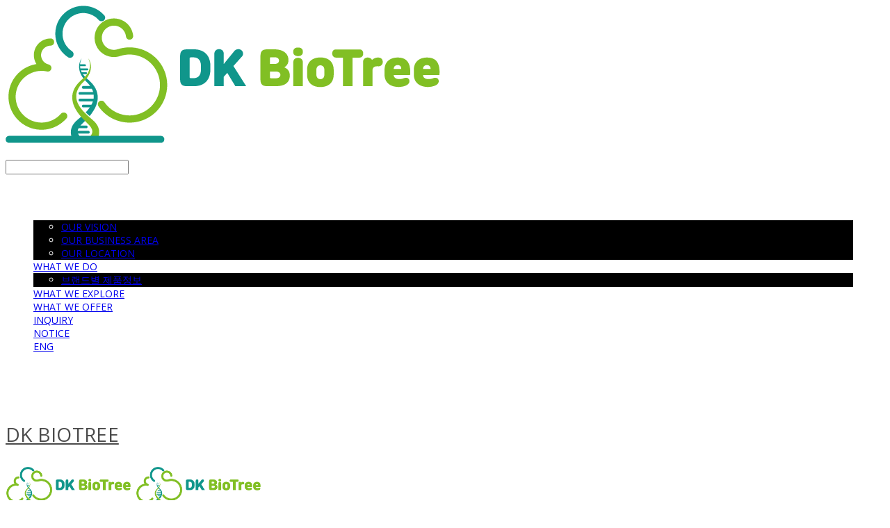

--- FILE ---
content_type: text/html;charset=UTF-8
request_url: https://dkbiotree.com/boardPost/127261/14
body_size: 10269
content:





<!DOCTYPE html>
<html lang="ko">
<head>
    <meta http-equiv="X-UA-Compatible" id="X-UA-Compatible" content="IE=edge"/>


    




    



    <script src="https://ajax.googleapis.com/ajax/libs/webfont/1.5.6/webfont.js?v=01131215"></script>
    <script>WebFont.load({google:{families:['Khand:400,500,300','Open+Sans:400','Play:400','Noto+Serif:400']}});</script>
    <link rel='stylesheet' type='text/css' href='https://contents.sixshop.com/uploadedFiles/133028/css/designSetting1745900001028.css'>

    




    
    
        <meta id="metaTagViewport" name="viewport" content="width=device-width">
    


    
    
        <meta name="robots" content="All">
        <meta name="robots" content="index,follow">
    


<link rel="apple-touch-icon" href="https://contents.sixshop.com/uploadedFiles/133028/default/image_1596814998959.ico">
<link rel="apple-touch-icon-precomposed" href="https://contents.sixshop.com/uploadedFiles/133028/default/image_1596814998959.ico">

    
    
        <link rel="canonical" href="https://dkbiotree.com/boardPost/127261/14">
    


    
    
        <title>코로나 바이러스 검체(COVID-19 Biospecimen)를 수입, 공급합니다.</title>
    
    
    
    


    
    
        <meta name="description" content="Ready to initiate your COVID-19 project? COVID-19 관련 Researc...">
    
    
    
    


    
    
    
    
        <link rel="image_src" href="https://contents.sixshop.com/uploadedFiles/133028/default/image_1596710129972.jpg"/>
    
    


<!-- 페이스북 -->

    
    
        <meta property="og:url" content="https://dkbiotree.com/boardPost/127261/14"/>
    


    
    
    
        <meta property="og:type" content="website"/>
    


    
    
        <meta property="og:title" content="코로나 바이러스 검체(COVID-19 Biospecimen)를 수입, 공급합니다."/>
    
    
    
    


    
    
        <meta property="og:description" content="Ready to initiate your COVID-19 project? COVID-19 관련 Researc...">
    
    
    
    


    
    
    
    
        <meta property="og:image" content="https://contents.sixshop.com/uploadedFiles/133028/default/image_1596710129972.jpg"/>
    
    



<!-- 트위터 -->

    
    
        <meta property="twitter:title" content="코로나 바이러스 검체(COVID-19 Biospecimen)를 수입, 공급합니다."/>
    
    
    
    


    
    
        <meta name="twitter:description" content="Ready to initiate your COVID-19 project? COVID-19 관련 Researc...">
    
    
    
    


    
    
    
    
        <meta name="twitter:image" content="https://contents.sixshop.com/uploadedFiles/133028/default/image_1596710129972.jpg"/>
    
    




    <link rel="icon" href="https://contents.sixshop.com/uploadedFiles/133028/default/image_1596814998959.ico"/>



    
    


    



    <!-- Sentry -->
    
    <!-- End Sentry -->

<script type="text/javascript" src="//static.nid.naver.com/js/naveridlogin_js_sdk_2.0.2.js"></script>
<script type="text/javascript" src="//code.jquery.com/jquery-1.11.3.min.js"></script>
<script>
    window.ss2 = {};
    window.ss2.setCookie = function (name, value, expireType, expireValue) {
        var todayDate = new Date();
        if (expireType == "date") {
            todayDate.setDate(todayDate.getDate() + expireValue);
        } else if (expireType == "hour") {
            todayDate.setHours(todayDate.getHours() + expireValue);
        } else {
            return;
        }
        document.cookie = name + "=" + escape(value) + "; path=/; expires=" + todayDate.toGMTString() + ";"
    };

    window.ss2.getCookie = function (name) {
        var nameOfCookie = name + "=";
        var x = 0;
        while (x <= document.cookie.length) {
            var y = (x + nameOfCookie.length);
            if (document.cookie.substring(x, y) == nameOfCookie) {
                var endOfCookie;
                if ((endOfCookie = document.cookie.indexOf(";", y)) == -1) {
                    endOfCookie = document.cookie.length;
                }
                return unescape(document.cookie.substring(y, endOfCookie));
            }
            x = document.cookie.indexOf(" ", x) + 1;
            if (x == 0) {
                break;
            }
        }
        return "";
    };
    window.ss2.reset_wcs_bt = function () {
        var wcs_bt_cookie = window.ss2.getCookie("wcs_bt");
        var wcs_bt_list = wcs_bt_cookie.split("|");
        var wcs_bt_last = wcs_bt_list[wcs_bt_list.length - 1];
        window.ss2.setCookie("wcs_bt", "wcs_bt_last", "date", 365 * 200);
    };
</script>


<!-- JSON-LD Markup -->

    
    
    
    
        <script type="application/ld+json">
        {
            "@context" : "http://schema.org",
            "@type" : "Organization",
            "name" : "DK BIOTREE",
            "legalName" : "(주)디케이바이오트리(DK BIOTREE INC.)",
            "url" : "https://dkbiotree.com",
            "logo": "https://contents.sixshop.com/thumbnails/uploadedFiles/133028/default/image_1649466091122_1500.png",
            "contactPoint": {
                 "@type": "ContactPoint",
                 "contactType": "customer support",
                 "telephone": "+82-31-793-0805",
                 "email": "contact@dkbiotree.com"
             }
            
        }




        </script>
    







    
        <!-- Global site tag (gtag.js) - Google Analytics -->
        <script async src="https://www.googletagmanager.com/gtag/js?id=UA-225498975-1"></script>
    
    

    <script>
        window.dataLayer = window.dataLayer || [];

        function gtag() {
            dataLayer.push(arguments);
        }

        gtag('js', new Date());

        
        gtag('config', 'UA-225498975-1');
        
        
    </script>

    
        <script>
            var pageLink = "boardPost";

            if (pageLink == "product") {
                /* Google Enhanced Ecommerce view_item Event*/
                gtag('event', 'view_item', {
                    "items": [{
                        "id": '',
                        "name": '',
                        "brand": '',
                        "price": ''
                    }]
                });
            } else if (pageLink == "order" || pageLink.indexOf("PaySuccess") != -1) {
                var contents = [];
                var i = 0;
                

                if (pageLink == "order") {
                    /* Google Enhanced Ecommerce begin_checkout Event*/
                    gtag('event', 'begin_checkout', {
                        "items": contents
                    });
                } else if (pageLink.indexOf("PaySuccess") != -1) {
                    /* Google Enhanced Ecommerce purchase Event*/
                    gtag('event', 'purchase', {
                        "transaction_id": "",
                        "value": "",
                        "currency": "",
                        "shipping": "",
                        "items": contents
                    });
                }
            }
        </script>
    
    







    <!-- googleWebMaster App -->
    <meta name="google-site-verification" content="aGLEA37QVyyVBF-1ZxgraooWeBfjQVj3n2o25WjBGPw"/>




    <!-- naverWebMaster App -->
    <meta name="naver-site-verification" content="3f9b3701952541f9a2c416d8325ebd629c3fade3"/>


















<!-- facebookLogin -->













    
        
    



<!-- conversionTracking_naver -->





<!-- customCodehead -->


    



    
        
        
        
        
        
        
        
    









    

    <!-- js -->
    <script src="https://static.sixshop.com/resources/libs/ckeditor-4.12.1/ckeditor.js?v=01131215"></script>
    <script src="https://static.sixshop.com/resources/libs/js/jquery-1.12.4.min.js?v=01131215"></script>
    <script src="https://static.sixshop.com/resources/libs/ckeditor-4.12.1/adapters/jquery.js?v=01131215"></script>
    <script src="https://static.sixshop.com/resources/js/norequire/global.js?v=01131215"></script>
    <script src="https://static.sixshop.com/resources/libs/js/vimeo_player.js?v=01131215"></script>
    <script src="https://static.sixshop.com/resources/libs/js/sha256.min.js?v=01131215"></script>
    <script src="https://static.sixshop.com/resources/libs/js/lozad.min.js?v=01131215"></script>
    <script src="https://www.youtube.com/iframe_api"></script>

    <!-- require-js -->
    
        
            <link href="https://static.sixshop.com/resources/build/display-main-built.css?v=01131215"
                  rel="stylesheet" type="text/css"/>
            <script src="https://static.sixshop.com/resources/build/require-config.js?v=01131215"></script>
            <script data-main="https://static.sixshop.com/resources/build/display-main-built.js?v=01131215"
                    src="https://static.sixshop.com/resources/libs/require/require.js?v=01131215"></script>
        
        
    

    <link href="https://static.sixshop.com/resources/libs/sixshop-ico/style.css?v=01131215" rel="stylesheet"
          type="text/css"/>
    <link href="https://static.sixshop.com/resources/libs/swiper/css/swiper.min.css?v=01131215"
          rel="stylesheet" type="text/css"/>

    <!--[if lt IE 9]>
    <link rel="stylesheet" href="https://static.sixshop.com/resources/css/common/ie8.css?v=01131215"/>
    <![endif]-->
    <!--[If IE 9]>
    <link rel="stylesheet" href="https://static.sixshop.com/resources/css/common/ie9.css?v=01131215"/>
    <![endif]-->
</head>
<!--[if lt IE 9 ]>
<body class="display display-home display desktop  document-loading ie8 iOS">
<![endif]-->
<!--[if IE 9 ]>
<body class="display display-home display desktop  document-loading ie9 iOS">
<![endif]-->
<!--[if (gt IE 9)|!(IE)]><!-->
<body class="display display-home display desktop  document-loading iOS">
<!--<![endif]-->

<div id="searchOptimizeTextDiv"
     style="position:absolute !important; top:-999999px !important; left:-999999px !important"></div>



<div class="hide">
    <div id="data_div" data-memberNo="133028" data-id="" data-userName=""
         data-sitePlan="homepage" data-ownerId=""
         data-device="desktop" data-locale="ko" data-currency="KRW"
         data-siteNo="133028" data-siteLink="dkbiotree" data-siteName="DK BIOTREE"
         data-siteKey="2025-04-29T13:13:19" data-pgType=""
         data-pageLink="boardPost" data-pageNo="0"
         data-pageType="systemPage" data-indexPageLink="home"
         data-pageName=""
         data-sectionNo="" data-itemNo="" data-productType=""
         data-productSoldOut=""
         data-staticResourcePath="https://static.sixshop.com" data-staticResourcePathCss="https://static.sixshop.com"
         data-staticResourcePathJs="https://static.sixshop.com" data-staticResourcePathLibs="https://static.sixshop.com"
         data-staticResourcePathConents="//contents.sixshop.com" data-imgResourcePath="https://thumb.sixshop.kr"
         data-imgDirectResourcePath="https://contents.sixshop.com"
         data-group="display" data-nowPage="display-home"
         data-domainCheck="MEMBER_DOMAIN"
         data-nowSection="" data-result="" data-notice=""
         data-displayType="display"
         data-siteURI="/"
         data-customerNo="0" data-customerGrade=""
         data-customerGradeNo=""
         data-verifyInitializePassword=""
         data-shopProductNo="" data-shopOrderNo="" data-postNo="507874"
         data-boardNo="127261" data-postOrderNo="14"
         data-gaTrackingId="" data-errorType=""
         data-siteDomainAddress="https://dkbiotree.com" data-installedAddonNameList="[googleAnalytics, floatingButton, channel, naverAnalytics, popup, googleWebMaster, naverWebMaster]"
         data-facebookPixel="" data-googleAnalytics="UA-225498975-1"
         data-fbe_pixel_id=""
         data-googleTagManager="" data-googleAnalyticsVersion=""
         data-kakaoPixel="" data-channel="bad00d63-aa03-417c-90b1-84f73320c73b"
         data-boardProductReviewUse=""
         data-boardProductReviewPostPermission=""
         data-boardProductReviewCommentPermission=""
         data-boardProductQnaUse=""
         data-boardDisplayType="" data-boardProductNo=""
         data-postProductOrderNo="" data-postProductNo=""
         data-boardProductType=""
         data-blogPostShareUse="" data-blogPostNo="" data-orderType=""
         data-cartSize="0" data-cartPrice="0" data-buyKakaoCartNo=""
         data-buyNowCartNo=""
         data-snsShare_detail_info=''
         data-additionalDiscountType="" data-additionalDiscountRate=""
         data-additionalAccumulateRate=""
         data-kcpSiteCd="" data-introAdultAuthUse="" data-adultAuthUse=""
         data-socialLoginAuthUse=""
         data-personalInfoCollectionAgreement=""
         data-settingApiKeysKakaoJavaScript="11bf7e1b6e67352a6dfc7e017d5dc1f7"
         data-settingApiKeysKakaoRestApi="9bfafbc553dad5b607ee66ad59cc22a2"
         data-kakaoPlusFriendId=""
         data-returnUrl=""
         data-useGoogleRecaptcha="false"
         data-googleRecaptchaSiteKey=""
         data-googleRecaptchaHeightDesktop=""
         data-googleRecaptchaHeightMobile="">
    </div>
    
        <script>
            var normalGrade = {"gradeTitle":"일반"};
            var dataDIV = document.getElementById("data_div");
            dataDIV.setAttribute("data-normalGradeTitle", normalGrade.gradeTitle);
        </script>
    
</div>



<!--[if lt IE 9]>



<div id="ie8header">
    <div style="height:60px;">
    </div>
    <div class="banner-wrapper ie">
        <div class="content">
            <a class="logo ie">
            </a>
            <div class="info">
                <span class="useBoth">Internet Explorer의 오래된 버전을 사용하고 있습니다. 오래된 버전에서는 사이트가 정상적으로 표시되지 않습니다. 지금 업그레이드하세요.</span>
            </div>
            <a class="btn middle" style="background-color: transparent;border-color: #fff;color: #dd4035;"
               href="http://windows.microsoft.com/ko-kr/internet-explorer/download-ie" target="_blank">
                업그레이드하기
            </a>
        </div>
    </div>
</div>
<![endif]-->

<!-- body section -->

    
    




<div id="body"
     class="body device-desktop desktop systemPage pageLink-boardPost snsBtnType- hero-notUse   cartNotUse productSearchUse productSearchMobileNotUse customerMenuNotUse customerMenuMobileNotUse headerSnsUse productSearchType-mobile-icon productSearchType-icon customerMenuType-english customerMenuType-mobile-icon cartType-english cartType-mobile-icon headerEnglishType-null entire-style-width-type-wide header-style-type-normal header-style-effect-type-fixedAtTop header-style-effect-mobile-type-fixedAtTop mobile-submenu-type-slide mobile-submenu-borderTop-notUse mobile-submenu-borderBottom-notUse hero-size-type-heightRelative hero-style-type-custom hero-indexPage-height-type-fullScreen hero-otherPages-height-type-half hero-indexPage-height-mobile-type-fullScreen hero-otherPages-height-mobile-type-twoFifths hero-indexPage-ratio-type-3to1 hero-indexPage-ratio-mobile-type-3to1 hero-otherPages-ratio-type-3to1 hero-otherPages-ratio-mobile-type-3to1 logoImageWhenHeaderInHero-use hero-header-position-headerInHero hero-align-center hero-button-size-medium hero-button-mobile-size-medium hero-navi-type-pagination productList-width-type-wide productList-language-english productList-filter-style-type-text productList-textPosition-underImg productList-filterPosition-top productList-imgMaskingType-rectangle productList-roundCornerType-all productList-filter-mobile-type-dropdown productList-column-desktop-4 productList-column-mobile-2 productList-badge-type-foursquare productList-badge-align-leftTop productList-hoverEffect-none productListSlide-width-type-wide productListSlide-imgMaskingType-rectangle productListSlide-roundCornerType-all productListSlide-textPosition-onImg productListSlide-column-desktop-1 productListSlide-column-mobile-2 productListSlide-margin-use productListSlide-name-use productListSlide-hoverEffect-none board-language-korean board-lineup-width-type-normal board-grid-width-type-wide board-grid-hoverEffect-brightnessEffect board-title-align-left board-grid-column-desktop-6 board-grid-column-mobile-2 blog-post-title-align-left blog-language-english blogGrid-filterPosition-top blog-grid-width-type-wide blog-grid-hoverEffect-none blog-sidebar-use blog-sidebar-position-rightSide gallery-style-light customSection-width-type-normal button-type-normal button-size-medium button-mobile-size-medium button-shape-square moveTopBtn-type-iconAndEnglish moveTopBtn-shape-roundedSquare moveTopBtn-weight-normal moveTopBtn-border-use systemPage-productDetail-width-type-normal systemPage-productDetail-reviewQna-width-type-syncWithProductDetailBottomInfo systemPage-productDetail-relatedProduct-width-type-syncWithProductDetailBottomInfo systemPage-productDetail-buyButton-mobile-fixedPosition-use systemPage-productDetail-bottomInfo-mobile-fixedFontSize-notUse productDetail-mainImg-position-left productDetail-navigation-notUse sitePlan-homepage logoImage-loaded logoImageWhenHeaderInHero-loaded document-loading"
     data-device="desktop" data-viewport="desktop">
    


<nav class="headerMenuList mobile slide-menu  site-element"
     data-itemType="header-menu">
    
    <div class="mobileSideMenu">
        <div class="headerLogoInMobileMenuWrapper">
            <a id="headerLogoInMobileMenu" class="bottom"
               href="/"
            >
                <p class="site-name" style="display:none;">DK BIOTREE</p>
                
                    <img class="site-logo" src="//contents.sixshop.com/uploadedFiles/133028/default/image_1649466091122.png" alt="logo"/>
                
            </a>
        </div>
        <a id="headerCustomerInMobileMenu" class="bottom">
            <span class="headerCustomerContent" data-type="english">LOG IN</span>
            <span class="headerCustomerContent" data-type="korean">로그인</span>
            <div class="headerCustomerContent ico-user systemIcon systemIconWeight_none"
                 data-type="icon"></div>
            <div class="headerCustomerContent ico-snowman systemIcon systemIconWeight_none"
                 data-type="icon-snowman"></div>
        </a>
    </div>
    <div id="headerProductSearchInMobileMenu" class="header-productSearch-InMobileMenu bottom">
        <div class="headerProductSearchContent ico-search systemIcon systemIconWeight_none"
             data-type="icon"></div>
        <form action="" onsubmit="return false;">
            <input type="search" onkeyup="require('v2/mall/util/common').goSearchResultPage(event)">
        </form>
    </div>
    <div class="site-division-background-mobile site-division-background-mobile-color"></div>
    <div class="site-division-background-mobile2"></div>

    <ul class="headerMenuListContents mobile">
        
            <li data-pageno="1094585" class="menu-navi menu-main pageMenu"><a class="menu-name" alt="" href="/home"></a><div class="menu-opener"></div><div class="subMenuNaviListDiv"><ul class="subMenuNaviList"></ul></div></li><li data-pageno="1961636" class="menu-navi menu-main folderMenu subMenu-exist"><a class="menu-name js-opener-working" alt="WHO WE ARE">WHO WE ARE</a><div class="menu-opener"></div><div class="subMenuNaviListDiv"><ul class="subMenuNaviList"><li data-pageno="1961631" class="menu-navi menu-sub pageMenu"><a class="menu-name" alt="OUR VISION" href="/vision">OUR VISION</a><div class="menu-opener"></div></li><li data-pageno="1961632" class="menu-navi menu-sub pageMenu"><a class="menu-name" alt="OUR BUSINESS AREA" href="/business">OUR BUSINESS AREA</a><div class="menu-opener"></div></li><li data-pageno="1961648" class="menu-navi menu-sub pageMenu"><a class="menu-name" alt="OUR LOCATION" href="/location">OUR LOCATION</a><div class="menu-opener"></div></li></ul></div></li><li data-pageno="1094599" class="menu-navi menu-main pageMenu subMenu-exist"><a class="menu-name" alt="WHAT WE DO" href="/distribution">WHAT WE DO</a><div class="menu-opener"></div><div class="subMenuNaviListDiv"><ul class="subMenuNaviList"><li data-pageno="1945619" class="menu-navi menu-sub boardMenu"><a class="menu-name" alt="브랜드별 제품정보" href="/productline">브랜드별 제품정보</a><div class="menu-opener"></div></li></ul></div></li><li data-pageno="1099498" class="menu-navi menu-main pageMenu"><a class="menu-name" alt="WHAT WE EXPLORE" href="/research">WHAT WE EXPLORE</a><div class="menu-opener"></div><div class="subMenuNaviListDiv"><ul class="subMenuNaviList"></ul></div></li><li data-pageno="1094589" class="menu-navi menu-main pageMenu"><a class="menu-name" alt="WHAT WE OFFER" href="/cosmetic">WHAT WE OFFER</a><div class="menu-opener"></div><div class="subMenuNaviListDiv"><ul class="subMenuNaviList"></ul></div></li><li data-pageno="1583811" class="menu-navi menu-main boardMenu"><a class="menu-name" alt="INQUIRY" href="/inquiry">INQUIRY</a><div class="menu-opener"></div><div class="subMenuNaviListDiv"><ul class="subMenuNaviList"></ul></div></li><li data-pageno="1433420" class="menu-navi menu-main boardMenu"><a class="menu-name" alt="NOTICE" href="/notice">NOTICE</a><div class="menu-opener"></div><div class="subMenuNaviListDiv"><ul class="subMenuNaviList"></ul></div></li><li data-pageno="1426700" class="menu-navi menu-main linkMenu"><a class="menu-name" alt="ENG" target="_self" href="http://en.dkbiotree.com">ENG</a><div class="menu-opener"></div><div class="subMenuNaviListDiv"><ul class="subMenuNaviList"></ul></div></li>
        
    </ul>

    


<div class="headerSns mobile site-element" data-itemType="header-sns">
    



    
    
        <a id='headerSns-global' class='headerSns-icons userCustomIcon-icomoon-global defaultColor' href='http://en.dkbiotree.com' data-originalLink='http://en.dkbiotree.com' target='_blank'><div data-i='icomoon-global' class='icomoon-global'></div></a>
    


</div>
</nav>

    <div class="container-background background-color"></div>
    <div class="container-background background-image"></div>

    

<div class="document-background">
    
</div>

    


<header id="siteHeader" class="siteHeader site-division  layout-type-normal-single-left1 layout-mobile-type-normal-left-right borderBottom-use headerMenuHamburgerBar-use">
    

    <div class="site-division-background header-background background-color"></div>
    <div class="site-division-background header-background background-image" style="display:none;"></div>

    


<div class="row row-main desktop">
    <div class="column header-left">
        
        
            



    
    
        <a href="/" id="headerLogo" class="headerLogo desktop site-element" data-itemType="logo">
    
    


<p class="site-name">DK BIOTREE</p>

    <img class="site-logo" src="//contents.sixshop.com/uploadedFiles/133028/default/image_1649466091122.png" alt="logo"/>


    <img class="site-logoImageWhenHeaderInHero" src="//contents.sixshop.com/uploadedFiles/133028/default/image_1649466117886.png" alt="logo"/>

</a>
        
        
        
        
    </div>
    <div class="column header-center">
        
        
        
        
    </div>
    <div class="column header-right">
        
        
            


<div class="headerMenuList desktop site-element" data-itemType="header-menu">
    

    <ul class="headerMenuListContents desktop">
        
            <li data-pageno="1094585" class="menu-navi menu-main pageMenu"><a class="menu-name" alt="" href="/home"></a><div class="menu-opener"></div><div class="subMenuNaviListDiv"><ul class="subMenuNaviList"></ul></div></li><li data-pageno="1961636" class="menu-navi menu-main folderMenu subMenu-exist"><a class="menu-name js-opener-working" alt="WHO WE ARE">WHO WE ARE</a><div class="menu-opener"></div><div class="subMenuNaviListDiv"><ul class="subMenuNaviList"><li data-pageno="1961631" class="menu-navi menu-sub pageMenu"><a class="menu-name" alt="OUR VISION" href="/vision">OUR VISION</a><div class="menu-opener"></div></li><li data-pageno="1961632" class="menu-navi menu-sub pageMenu"><a class="menu-name" alt="OUR BUSINESS AREA" href="/business">OUR BUSINESS AREA</a><div class="menu-opener"></div></li><li data-pageno="1961648" class="menu-navi menu-sub pageMenu"><a class="menu-name" alt="OUR LOCATION" href="/location">OUR LOCATION</a><div class="menu-opener"></div></li></ul></div></li><li data-pageno="1094599" class="menu-navi menu-main pageMenu subMenu-exist"><a class="menu-name" alt="WHAT WE DO" href="/distribution">WHAT WE DO</a><div class="menu-opener"></div><div class="subMenuNaviListDiv"><ul class="subMenuNaviList"><li data-pageno="1945619" class="menu-navi menu-sub boardMenu"><a class="menu-name" alt="브랜드별 제품정보" href="/productline">브랜드별 제품정보</a><div class="menu-opener"></div></li></ul></div></li><li data-pageno="1099498" class="menu-navi menu-main pageMenu"><a class="menu-name" alt="WHAT WE EXPLORE" href="/research">WHAT WE EXPLORE</a><div class="menu-opener"></div><div class="subMenuNaviListDiv"><ul class="subMenuNaviList"></ul></div></li><li data-pageno="1094589" class="menu-navi menu-main pageMenu"><a class="menu-name" alt="WHAT WE OFFER" href="/cosmetic">WHAT WE OFFER</a><div class="menu-opener"></div><div class="subMenuNaviListDiv"><ul class="subMenuNaviList"></ul></div></li><li data-pageno="1583811" class="menu-navi menu-main boardMenu"><a class="menu-name" alt="INQUIRY" href="/inquiry">INQUIRY</a><div class="menu-opener"></div><div class="subMenuNaviListDiv"><ul class="subMenuNaviList"></ul></div></li><li data-pageno="1433420" class="menu-navi menu-main boardMenu"><a class="menu-name" alt="NOTICE" href="/notice">NOTICE</a><div class="menu-opener"></div><div class="subMenuNaviListDiv"><ul class="subMenuNaviList"></ul></div></li><li data-pageno="1426700" class="menu-navi menu-main linkMenu"><a class="menu-name" alt="ENG" target="_self" href="http://en.dkbiotree.com">ENG</a><div class="menu-opener"></div><div class="subMenuNaviListDiv"><ul class="subMenuNaviList"></ul></div></li>
        
    </ul>
</div>
        
        
            


<div id="headerCartAndCustomer" class="headerCartAndCustomer desktop site-element" data-itemType="cartAndCustomer">
    
    <a id="headerProductSearch" class="headerProductSearch desktop site-element-child">
        <div class="search-input-box">
            <div class="searchIcon ico-search systemIcon systemIconWeight_none"
                 data-type="icon"></div>
            <form class="headerSearchBar" action="" onsubmit="return false;">
                <input type="search" onkeyup="require('v2/mall/util/common').goSearchResultPage(event)">
            </form>
        </div>
        <span class="headerProductSearchContent" data-type="english">Search</span>
        <span class="headerProductSearchContent" data-type="korean">검색</span>
        <div class="headerProductSearchContent ico-search systemIcon systemIconWeight_none"
             data-type="icon"></div>
    </a><a id="headerCustomer" class="headerCustomer desktop site-element-child">
    <span class="headerCustomerContent" data-type="english">Log In</span>
    <span class="headerCustomerContent" data-type="korean">로그인</span>
    <div class="headerCustomerContent ico-user systemIcon systemIconWeight_none"
         data-type="icon"></div>
    <div class="headerCustomerContent ico-snowman systemIcon systemIconWeight_none"
         data-type="icon-snowman"></div>
    <div id="headerCustomerSpeechBubble" class="hide"></div>
</a><a id="headerCart" class="headerCart desktop site-element-child">
    <span class="headerCartContent" data-type="english">Cart</span>
    <span class="headerCartContent" data-type="korean">장바구니</span>
    <div class="headerCartContent ico-cart systemIcon systemIconWeight_none"
         data-type="icon"></div>
    <div class="headerCartContent ico-bag systemIcon systemIconWeight_none"
         data-type="icon-bag"></div>
</a>
</div>

        
        
            


<div id="headerSns" class="headerSns desktop site-element" data-itemType="header-sns">
    



    
    
        <a id='headerSns-global' class='headerSns-icons userCustomIcon-icomoon-global defaultColor' href='http://en.dkbiotree.com' data-originalLink='http://en.dkbiotree.com' target='_blank'><div data-i='icomoon-global' class='icomoon-global'></div></a>
    


</div>
        
        
            <div id="headerMenuHamburgerBar" class="headerMenuHamburgerBar site-element" data-itemType="header-menu">
                
                <div class="ico-menu systemIcon menuIcon systemIconWeight_none"></div>
            </div>
        
    </div>
</div>
<div class="row row-main mobile">
    <div class="column header-left">
        
        
            



    
    
        <a href="/" id="headerLogo" class="headerLogo mobile site-element" data-itemType="logo">
    
    


<p class="site-name">DK BIOTREE</p>

    <img class="site-logo" src="//contents.sixshop.com/uploadedFiles/133028/default/image_1649466091122.png" alt="logo"/>


    <img class="site-logoImageWhenHeaderInHero" src="//contents.sixshop.com/uploadedFiles/133028/default/image_1649466117886.png" alt="logo"/>

</a>
        
        
    </div>
    <div class="column header-center">
        
    </div>
    <div class="column header-right">
        
            


<div id="headerCartAndCustomer" class="headerCartAndCustomer mobile site-element" data-itemType="cartAndCustomer">
    
    <a id="headerProductSearch" class="headerProductSearch mobile site-element-child">
        <div class="headerProductSearchContent ico-search systemIcon systemIconWeight_none"
             data-type="icon"></div>
    </a><a id="headerCustomer" class="headerCustomer mobile site-element-child">
    <div class="headerCustomerContent ico-user systemIcon systemIconWeight_none"
         data-type="icon"></div>
    <div class="headerCustomerContent ico-snowman systemIcon systemIconWeight_none"
         data-type="icon-snowman"></div>
    <div id="headerCustomerMobileSpeechBubble" class="hide"></div>
</a><a id="headerCart" class="headerCart mobile site-element-child">
    <div class="headerCartContent ico-cart systemIcon systemIconWeight_none"
         data-type="icon"></div>
    <div class="headerCartContent ico-bag systemIcon systemIconWeight_none"
         data-type="icon-bag"></div>
</a>
</div>
        
        
            <div id="headerMenuHamburgerBar" class="headerMenuHamburgerBar site-element">
                <div class="ico-menu systemIcon menuIcon systemIconWeight_none"></div>
            </div>
        
    </div>
</div>
<div class="row row-search mobile">
    <div class="searchIcon ico-search systemIcon systemIconWeight_none"
         data-type="icon"></div>
    <form class="headerSearchBar" action="" onsubmit="return false;">
        <input type="search" onkeyup="require('v2/mall/util/common').goSearchResultPage(event)" placeholder=
        검색>
    </form>
    <div class="closeSearchBar-btn icomoon-ic-close-small systemIcon systemIconWeight_none"></div>
</div>

</header>

<div class="site-header-content-group">
    <div id="siteHeader" class="siteHeader site-division  layout-type-normal-single-left1 layout-mobile-type-normal-left-right borderBottom-use headerMenuHamburgerBar-use placeholder">
        


<div class="row row-main desktop">
    <div class="column header-left">
        
        
            



    
    
        <a href="/" id="headerLogo" class="headerLogo desktop site-element" data-itemType="logo">
    
    


<p class="site-name">DK BIOTREE</p>

    <img class="site-logo" src="//contents.sixshop.com/uploadedFiles/133028/default/image_1649466091122.png" alt="logo"/>


    <img class="site-logoImageWhenHeaderInHero" src="//contents.sixshop.com/uploadedFiles/133028/default/image_1649466117886.png" alt="logo"/>

</a>
        
        
        
        
    </div>
    <div class="column header-center">
        
        
        
        
    </div>
    <div class="column header-right">
        
        
            


<div class="headerMenuList desktop site-element" data-itemType="header-menu">
    

    <ul class="headerMenuListContents desktop">
        
            <li data-pageno="1094585" class="menu-navi menu-main pageMenu"><a class="menu-name" alt="" href="/home"></a><div class="menu-opener"></div><div class="subMenuNaviListDiv"><ul class="subMenuNaviList"></ul></div></li><li data-pageno="1961636" class="menu-navi menu-main folderMenu subMenu-exist"><a class="menu-name js-opener-working" alt="WHO WE ARE">WHO WE ARE</a><div class="menu-opener"></div><div class="subMenuNaviListDiv"><ul class="subMenuNaviList"><li data-pageno="1961631" class="menu-navi menu-sub pageMenu"><a class="menu-name" alt="OUR VISION" href="/vision">OUR VISION</a><div class="menu-opener"></div></li><li data-pageno="1961632" class="menu-navi menu-sub pageMenu"><a class="menu-name" alt="OUR BUSINESS AREA" href="/business">OUR BUSINESS AREA</a><div class="menu-opener"></div></li><li data-pageno="1961648" class="menu-navi menu-sub pageMenu"><a class="menu-name" alt="OUR LOCATION" href="/location">OUR LOCATION</a><div class="menu-opener"></div></li></ul></div></li><li data-pageno="1094599" class="menu-navi menu-main pageMenu subMenu-exist"><a class="menu-name" alt="WHAT WE DO" href="/distribution">WHAT WE DO</a><div class="menu-opener"></div><div class="subMenuNaviListDiv"><ul class="subMenuNaviList"><li data-pageno="1945619" class="menu-navi menu-sub boardMenu"><a class="menu-name" alt="브랜드별 제품정보" href="/productline">브랜드별 제품정보</a><div class="menu-opener"></div></li></ul></div></li><li data-pageno="1099498" class="menu-navi menu-main pageMenu"><a class="menu-name" alt="WHAT WE EXPLORE" href="/research">WHAT WE EXPLORE</a><div class="menu-opener"></div><div class="subMenuNaviListDiv"><ul class="subMenuNaviList"></ul></div></li><li data-pageno="1094589" class="menu-navi menu-main pageMenu"><a class="menu-name" alt="WHAT WE OFFER" href="/cosmetic">WHAT WE OFFER</a><div class="menu-opener"></div><div class="subMenuNaviListDiv"><ul class="subMenuNaviList"></ul></div></li><li data-pageno="1583811" class="menu-navi menu-main boardMenu"><a class="menu-name" alt="INQUIRY" href="/inquiry">INQUIRY</a><div class="menu-opener"></div><div class="subMenuNaviListDiv"><ul class="subMenuNaviList"></ul></div></li><li data-pageno="1433420" class="menu-navi menu-main boardMenu"><a class="menu-name" alt="NOTICE" href="/notice">NOTICE</a><div class="menu-opener"></div><div class="subMenuNaviListDiv"><ul class="subMenuNaviList"></ul></div></li><li data-pageno="1426700" class="menu-navi menu-main linkMenu"><a class="menu-name" alt="ENG" target="_self" href="http://en.dkbiotree.com">ENG</a><div class="menu-opener"></div><div class="subMenuNaviListDiv"><ul class="subMenuNaviList"></ul></div></li>
        
    </ul>
</div>
        
        
            


<div id="headerCartAndCustomer" class="headerCartAndCustomer desktop site-element" data-itemType="cartAndCustomer">
    
    <a id="headerProductSearch" class="headerProductSearch desktop site-element-child">
        <div class="search-input-box">
            <div class="searchIcon ico-search systemIcon systemIconWeight_none"
                 data-type="icon"></div>
            <form class="headerSearchBar" action="" onsubmit="return false;">
                <input type="search" onkeyup="require('v2/mall/util/common').goSearchResultPage(event)">
            </form>
        </div>
        <span class="headerProductSearchContent" data-type="english">Search</span>
        <span class="headerProductSearchContent" data-type="korean">검색</span>
        <div class="headerProductSearchContent ico-search systemIcon systemIconWeight_none"
             data-type="icon"></div>
    </a><a id="headerCustomer" class="headerCustomer desktop site-element-child">
    <span class="headerCustomerContent" data-type="english">Log In</span>
    <span class="headerCustomerContent" data-type="korean">로그인</span>
    <div class="headerCustomerContent ico-user systemIcon systemIconWeight_none"
         data-type="icon"></div>
    <div class="headerCustomerContent ico-snowman systemIcon systemIconWeight_none"
         data-type="icon-snowman"></div>
    <div id="headerCustomerSpeechBubble" class="hide"></div>
</a><a id="headerCart" class="headerCart desktop site-element-child">
    <span class="headerCartContent" data-type="english">Cart</span>
    <span class="headerCartContent" data-type="korean">장바구니</span>
    <div class="headerCartContent ico-cart systemIcon systemIconWeight_none"
         data-type="icon"></div>
    <div class="headerCartContent ico-bag systemIcon systemIconWeight_none"
         data-type="icon-bag"></div>
</a>
</div>

        
        
            


<div id="headerSns" class="headerSns desktop site-element" data-itemType="header-sns">
    



    
    
        <a id='headerSns-global' class='headerSns-icons userCustomIcon-icomoon-global defaultColor' href='http://en.dkbiotree.com' data-originalLink='http://en.dkbiotree.com' target='_blank'><div data-i='icomoon-global' class='icomoon-global'></div></a>
    


</div>
        
        
            <div id="headerMenuHamburgerBar" class="headerMenuHamburgerBar site-element" data-itemType="header-menu">
                
                <div class="ico-menu systemIcon menuIcon systemIconWeight_none"></div>
            </div>
        
    </div>
</div>
<div class="row row-main mobile">
    <div class="column header-left">
        
        
            



    
    
        <a href="/" id="headerLogo" class="headerLogo mobile site-element" data-itemType="logo">
    
    


<p class="site-name">DK BIOTREE</p>

    <img class="site-logo" src="//contents.sixshop.com/uploadedFiles/133028/default/image_1649466091122.png" alt="logo"/>


    <img class="site-logoImageWhenHeaderInHero" src="//contents.sixshop.com/uploadedFiles/133028/default/image_1649466117886.png" alt="logo"/>

</a>
        
        
    </div>
    <div class="column header-center">
        
    </div>
    <div class="column header-right">
        
            


<div id="headerCartAndCustomer" class="headerCartAndCustomer mobile site-element" data-itemType="cartAndCustomer">
    
    <a id="headerProductSearch" class="headerProductSearch mobile site-element-child">
        <div class="headerProductSearchContent ico-search systemIcon systemIconWeight_none"
             data-type="icon"></div>
    </a><a id="headerCustomer" class="headerCustomer mobile site-element-child">
    <div class="headerCustomerContent ico-user systemIcon systemIconWeight_none"
         data-type="icon"></div>
    <div class="headerCustomerContent ico-snowman systemIcon systemIconWeight_none"
         data-type="icon-snowman"></div>
    <div id="headerCustomerMobileSpeechBubble" class="hide"></div>
</a><a id="headerCart" class="headerCart mobile site-element-child">
    <div class="headerCartContent ico-cart systemIcon systemIconWeight_none"
         data-type="icon"></div>
    <div class="headerCartContent ico-bag systemIcon systemIconWeight_none"
         data-type="icon-bag"></div>
</a>
</div>
        
        
            <div id="headerMenuHamburgerBar" class="headerMenuHamburgerBar site-element">
                <div class="ico-menu systemIcon menuIcon systemIconWeight_none"></div>
            </div>
        
    </div>
</div>
<div class="row row-search mobile">
    <div class="searchIcon ico-search systemIcon systemIconWeight_none"
         data-type="icon"></div>
    <form class="headerSearchBar" action="" onsubmit="return false;">
        <input type="search" onkeyup="require('v2/mall/util/common').goSearchResultPage(event)" placeholder=
        검색>
    </form>
    <div class="closeSearchBar-btn icomoon-ic-close-small systemIcon systemIconWeight_none"></div>
</div>

    </div>
    
</div>


    <div id="displayCanvas" class="desktop" data-viewport="desktop">
        
            
            
            
            
            
            
            
            
            
            
            
            
            
                

<head>
    <script src="https://code.jquery.com/jquery-1.11.2.min.js"></script>
    
</head>

<div class="boardPost-wrapper viewPost">
    <div class="btn-wrapper top designSettingElement text-body text-assi">
        <div id="modifyPost" class="text-btn hide">
            수정하기
        </div>
        <div id="deletePost" class="text-btn hide">
            삭제하기
        </div>
    </div>
    <div class="postHead field">
        <div class="text-wrapper">
            <div id="postTitle" class="designSettingElement text-title">
            </div>
            <div id="postInfo" class="designSettingElement text-body text-assi">
                <span id="postWriter"></span>
                <span id="postHit"></span>
                <span id="postCreatedDate" class="hide"></span>
            </div>
        </div>
    </div>
    <div id="postContent" data-imageType="postImage"
         class="designSettingElement text-body postContent ckeditor-content">
    </div>
    <div class="likeShareButtonWrapper">
        
            <div class="postLikeDiv boardPostLikeDiv designSettingElement text-assi text-body hide">
                <div class="postLike-icon boardPostLike-icon icomoon-heart"></div>
                <div class="postLike-no boardPostLike-no"></div>
                <span class="postLike-name boardPostLike-name" data-name-kr="좋아요" data-name-en="Likes"></span>
            </div>
        
        
    </div>
    <div class="postFoot designSettingElement text-body">
        <div id="postCommentCount" class="hide postCommentCount">
        </div>
        <div id="postCommentWriteDiv" class="hide postCommentWriteDiv">
            <label for="commentWriter" class="title writer">글쓴이</label>
            <input type="text" id="commentWriter" name="commentWriter" class="designSettingElement shape">
            <label for="commentContent" class="title content">내용</label>
            <div class="postWriteCommentInput designSettingElement shape">
                <textarea class="i-b middle" id="commentContent" name="content"></textarea>

                <button id="savePostCommentButton" class="designSettingElement button g-recaptcha"
                        onclick="require('board/board').handle.savePostComment()">댓글 쓰기</button>

            </div>
        </div>
        <div id="postCommentList" class="hide postCommentList">
        </div>
    </div>
    <div class="btn-wrapper bottom hide">
        <div id="btn_goBoardPage" class="text-btn designSettingElement text-body">
            <div class="icomoon-left"></div>
            <span>목록으로 가기</span>
        </div>
    </div>
</div>
            
            
            
            
            
            
            
            
            
            
            
            
            
            
            
        
        
    </div>

    <div class="hide">
        




    <div id="snsShareBtnListWrapper">
        <div id="snsShareBtnList" data-snsViewType="boardPost">
            
            
            
            
            
                
                
        </div>
    </div>

 
    </div>
    


<footer>
    
    <div id="siteFooter" class="site-division  layout-type-align-bothSide1 borderTop-use">
        

        <div class="site-division-background footer-background background-color"></div>
        <div class="site-division-background footer-background background-image" style="display:none;"></div>

        <div class="row row-main">
            <div class="column footer-left align-left">

            </div>
            <div class="column footer-center align-center">
                <ul id="footerMenuList" class="site-element" data-itemType="footer-menu">
                    
                </ul>
                <div id="footerSystemMenuList" class="site-element" style="z-index:0;">
                    <div id="footerMenuNaviPolicy" class="menu-navi">
                        <a class="menu-name" href="/policy">이용약관</a>
                    </div>
                    <div id="footerMenuNaviPravicy" class="menu-navi">
                        <a class="menu-name" href="/privacy">개인정보처리방침</a>
                    </div>
                    <div id="footerMenuNaviCheckCompanyInfoLinkAddress" class="menu-navi hide">
                        <a class="menu-name">사업자정보확인</a>
                    </div>
                </div>
                <div id="footerSns" class="site-element" data-itemType="footer-sns">
                    
                        
                        
                            
                        
                    
                </div>
                <div id="footerCompanyInfo" class="site-element" data-itemType="company-info">
                    
                    <p id="memberCompanyInfo1stRaw">상호: (주)디케이바이오트리(DK BIOTREE INC.) | 대표: 유동균 | 개인정보관리책임자: 유동균 | 전화: 031-793-0805 | 이메일: contact@dkbiotree.com </p>
                    <p id="memberCompanyInfo2ndRaw">주소: 경기도 하남시 조정대로 45 미사센텀비즈 F814호 | 사업자등록번호: <span id='bizRegNo'>356-86-02341</span> | 통신판매: <span id='onlineShopNumber'>제 2022-경기하남-0747호</span><span id='hostingProvider'> | 호스팅제공자: (주)식스샵</span> </p>
                </div>
                
                    <div id="footerEscrow" class="site-element hide" style="z-index:0;"
                         data-pgType=""
                         data-merchantId="">
                    </div>
                
                <div id="footerCopyright" class="site-element hide" data-itemType="footer-copyright">
                    
                    <div id="footerCopyright-text" class="footerCopyright-text"></div>
                </div>
            </div>
            <div class="column footer-right align-right">
            </div>
        </div>
    </div>
</footer>

    


<div id="onePageNavigationDiv">
    <div id="onePageNavigation">
    </div>
</div>
    


<div id="topButtonArea" class="site-division">
    
    <div id="topButton">
        <span class="topButtonIcon icomoon-backToTop-textKor-bold" data-type="korean"></span>
        <span class="topButtonIcon icomoon-backToTop-textEng-bold" data-type="english"></span>
        <span class="topButtonIcon icomoon-backToTop-arrow1-bold" data-type="icon-arrow1"></span>
        <span class="topButtonIcon icomoon-backToTop-arrow2-bold" data-type="icon-arrow2"></span>
        <span class="topButtonIcon icomoon-backToTop-arrow3-bold" data-type="icon-arrow3"></span>
        <span class="topButtonIcon icomoon-backToTop-textArrow-bold" data-type="iconAndEnglish"></span>
        <span class="topButtonIcon icomoon-backToTop-textKor-normal" data-type="korean"></span>
        <span class="topButtonIcon icomoon-backToTop-textEng-normal" data-type="english"></span>
        <span class="topButtonIcon icomoon-backToTop-arrow1-normal" data-type="icon-arrow1"></span>
        <span class="topButtonIcon icomoon-backToTop-arrow2-normal" data-type="icon-arrow2"></span>
        <span class="topButtonIcon icomoon-backToTop-arrow3-normal" data-type="icon-arrow3"></span>
        <span class="topButtonIcon icomoon-backToTop-textArrow-normal" data-type="iconAndEnglish"></span>
        <span class="topButtonIcon icomoon-backToTop-textKor-thin" data-type="korean"></span>
        <span class="topButtonIcon icomoon-backToTop-textEng-thin" data-type="english"></span>
        <span class="topButtonIcon icomoon-backToTop-arrow1-thin" data-type="icon-arrow1"></span>
        <span class="topButtonIcon icomoon-backToTop-arrow2-thin" data-type="icon-arrow2"></span>
        <span class="topButtonIcon icomoon-backToTop-arrow3-thin" data-type="icon-arrow3"></span>
        <span class="topButtonIcon icomoon-backToTop-textArrow-thin" data-type="iconAndEnglish"></span>
    </div>
</div>
    

<div id="addToCartAtProductList" class="hide">
    <div id="addToCartAtProductListBg"></div>
    <div id="addToCartAtProductListElem">
        <div id="addToCartHeader">
            <span id="addToCartHeaderTitle"></span>
            <i id="addToCartDialogClose" class="designSettingElement text-assi icomoon-ic-close-small"></i>
        </div>
        <div id="addToCartBody"></div>
        <div class="scrollbar-inner">
            <div id="addToCartContent"></div>
        </div>
        <div id="addToCartFooter"></div>
    </div>
</div>
    
        


<div id="floatingButton" class="floatingButton hide">
    <div class="floatingButtonImg-wrapper">
        <img id="floatingButtonImg" src="" alt="floating-button-img">
    </div>
</div>

<script>
    var doitFloatingButton;
    var init_showFloatingButton = function () {
        try {
            require("v2/mall/service/addon").floatingButton.show('{"contents":[{"type":"image","src":"/uploadedFiles/133028/default/image_1649531071981.png","linkType":"url","linkAddress":"https://www.sixshop.com/dkbiotree/email","linkTransition":"","linkTarget":"_blank","completedLinkUrl":"https://www.sixshop.com/dkbiotree/email"}],"options":{"floatingButtonWidth":"62px","floatingButtonPositionRightDesktop":"70px","floatingButtonPositionRightMobile":"75px","floatingButtonPositionBottomDesktop":"130px","floatingButtonPositionBottomMobile":"130px","floatingButtonActivate":"yes"}}');
            clearInterval(doitFloatingButton);
        } catch (e) {

        }
    };
    doitFloatingButton = setInterval(init_showFloatingButton, 100);
</script>


    
</div>











<div id="lightbox" class="lightbox hide">
    <div id="closeBoxList" class="icon icon-close" onclick="require('v2/mall/util/lightbox').close()"></div>
</div>




<!-- body section -->







<!-- customCodebody -->

    






<!-- Google+ -->

<!-- End Google+ -->


<!-- Channel Plugin Scripts -->

    <script>
        window.channelPluginSettings = {
            "pluginKey": "bad00d63-aa03-417c-90b1-84f73320c73b"
        };

        
        
        
        window.channelPluginSettings["profile"] = {
            "cartCount": 0,
            "cartAmount": 0
        };
        
        

        (function () {
            var w = window;
            if (w.ChannelIO) {
                return (window.console.error || window.console.log || function () {
                })('ChannelIO script included twice.');
            }
            var d = window.document;
            var ch = function () {
                ch.c(arguments);
            };
            ch.q = [];
            ch.c = function (args) {
                ch.q.push(args);
            };
            w.ChannelIO = ch;

            function l() {
                if (w.ChannelIOInitialized) {
                    return;
                }
                w.ChannelIOInitialized = true;
                var s = document.createElement('script');
                s.type = 'text/javascript';
                s.async = true;
                s.src = 'https://cdn.channel.io/plugin/ch-plugin-web.js';
                s.charset = 'UTF-8';
                var x = document.getElementsByTagName('script')[0];
                x.parentNode.insertBefore(s, x);
            }

            if (document.readyState === 'complete') {
                l();
            } else if (window.attachEvent) {
                window.attachEvent('onload', l);
            } else {
                window.addEventListener('DOMContentLoaded', l, false);
                window.addEventListener('load', l, false);
            }
        })();

        var pageLink = "boardPost";
        var pageType = "systemPage";

        if (pageLink == "product") {
            /* 상품 관심고객 전환페이지 설정 */
            ChannelIO('track', 'ProductView', {
                content_type: 'product',
                content_ids: '',
            });
        } else if (pageLink == "order") {
            /* 주문시작 전환페이지 설정 */
            ChannelIO('track', 'CheckoutBegin');
        } else if (pageLink == "signupComplete") {
            /* 회원 가입 전환페이지 설정 */
            ChannelIO('track', 'SignUp');
        } else if (pageLink.indexOf("PaySuccess") != -1) {
            /* 주문완료 전환페이지 설정 */
            var contents = [];
            

            ChannelIO('track', 'CheckoutComplete', {
                contents: contents,
                content_type: 'product',
                value: '',
                currency: ""
            });
        }

    </script>

<!-- End Channel Plugin -->

<!-- kcp auth -->

<!-- End kcp auth -->

<script>
    var withdrawnMessage = getQueryVariable('cookieMessage');
    if (withdrawnMessage && withdrawnMessage !== '') {
        withdrawnMessage = withdrawnMessage.split("+").join(" ");
        alert(withdrawnMessage);
    }

    function getQueryVariable(variable) {
        var query = window.location.search.substring(1);
        var vars = query.split('&');
        for (var i = 0; i < vars.length; i++) {
            var pair = vars[i].split('=');
            if (decodeURIComponent(pair[0]) === variable) {
                window.history.replaceState({}, '', window.location.pathname);
                return decodeURIComponent(pair[1]);
            }
        }
    }
</script>
</body>
</html>


--- FILE ---
content_type: text/css; charset=UTF-8
request_url: https://contents.sixshop.com/uploadedFiles/133028/css/designSetting1745900001028.css
body_size: 19633
content:
@import url(//fonts.googleapis.com/earlyaccess/notosanskr.css);@import url(https://static.sixshop.com/resources/css/fonts/sandoll/SandollGaehwa.css);@import url(https://static.sixshop.com/resources/css/fonts/sandoll/SandollGyeokdongGothic.css);@import url(https://static.sixshop.com/resources/css/fonts/sandoll/SandollGyeokdonggulim.css);@import url(https://static.sixshop.com/resources/css/fonts/sandoll/SandollGyeokdongMyeongjo.css);@import url(https://static.sixshop.com/resources/css/fonts/sandoll/SandollGogoRoundCond.css);@import url(https://static.sixshop.com/resources/css/fonts/sandoll/SandollGothicNeoR.css);@import url(https://static.sixshop.com/resources/css/fonts/sandoll/SandollNemony2.css);@import url(https://static.sixshop.com/resources/css/fonts/sandoll/SandollDanpyunsunB.css);@import url(https://static.sixshop.com/resources/css/fonts/sandoll/SandollRotary.css);@import url(https://static.sixshop.com/resources/css/fonts/sandoll/SandollAndante.css);@import url(https://static.sixshop.com/resources/css/fonts/sandoll/SandollActionStencil.css);@import url(https://static.sixshop.com/resources/css/fonts/sandoll/SandollOkwon.css);@import url(https://static.sixshop.com/resources/css/fonts/sandoll/SandollWeolin.css);@import url(https://static.sixshop.com/resources/css/fonts/sandoll/SandollJebiDisplay.css);@import url(https://static.sixshop.com/resources/css/fonts/sandoll/SandollChilsungBoatyard.css);@import url(https://static.sixshop.com/resources/css/fonts/sandoll/SandollComicStencil.css);@import url(https://static.sixshop.com/resources/css/fonts/sandoll/SandollPress.css);@import url(https://static.sixshop.com/resources/css/fonts/sandoll/SandollHoyoyo.css);
.restrictedWrapper, body.editor, body.display, #body .container-background.background-color, #body .payment-background, .right-content .cke_contents, .right-content .cke_wysiwyg_div.cke_editable {background-color:#FFFFFF;}.designSettingElement.entire-background-color {background-color:#FFFFFF!important;}.productDetail.wrapper .reviewQna-info .boardInDetail.review .restrictedBoardPost.wrapper .content.field input[type=password] {background-color:#FFFFFF;}.siteHeader .row.row-main {padding-top:20px;padding-bottom:14px;}.siteHeader.borderBottom-use {border-bottom: 1px solid #575757;}.siteHeader .background-color {background-color:#000000;filter:alpha(opacity=100);opacity:1;}#body.desktop #headerLogo .site-logo, #body.desktop #headerLogo .site-logoImageWhenHeaderInHero {width:180px;}#body.desktop.header-style-effect-type-fixedAtTop .siteHeader.scrolled .background-color {background-color:#000000 !important;}#body.desktop.header-style-effect-type-fixedAtTop .siteHeader.scrolled.borderBottom-use {border-color:#575757 !important;}#headerLogo {color:#4b4b4b;}#headerLogo, #headerLogoInMobileMenu {font-family:Open Sans, sans-serif;font-weight:400;letter-spacing:0.01em;font-style:normal;}#body.desktop #headerCustomerInMobileMenu {display: inline-block;}#body.mobile #headerCustomerInMobileMenu {display: inline-block;}#body.desktop #headerProductSearchInMobileMenu {display: inline-block;}#body.mobile #headerProductSearchInMobileMenu {display: inline-block;}#body.desktop #headerLogo {font-size:28px;}.designSettingElement.text-logoWithoutColor {font-family:Open Sans, sans-serif;font-weight:400;letter-spacing:0.01em;}.site-element.headerMenuList {font-family:Play, sans-serif;font-weight:400;font-size:13px;letter-spacing:0.05em;}.slide-menu.site-element.headerMenuList {font-family:Open Sans, sans-serif;font-weight:Normal;font-size:14px;letter-spacing:0em;}.site-element.headerMenuList, .siteHeader .headerMenuHamburgerBar .systemIcon.menuIcon {color:#FFFFFF;}.site-element.headerMenuList .menu-navi {margin-right:45px;}#body.desktop .site-element.headerMenuList .menu-navi:hover > .menu-name {color:#8A8666;}.site-element.headerMenuList .menu-navi.now > .menu-name, .site-element.headerMenuList .menu-navi.now > .menu-opener {color:#72BF26!important;}.site-element.headerMenuList .menu-navi.menu-main .subMenuNaviList {background-color:#000000 !important;border-color:rgb(13,13,13) !important;}.siteHeader #headerCartAndCustomer, .siteHeader .row.row-search.mobile {color:#666666;}.siteHeader #headerCartAndCustomer, .siteHeader .row.desktop #headerCartAndCustomer .headerCart > * {font-size:15px;}.siteHeader .row.desktop #headerCartAndCustomer .headerCart {font-size: 0;margin-top:7.5px;margin-bottom:7.5px;}.siteHeader.layout-type-normal-double-center1 .row.row-main.desktop #headerCartAndCustomer .headerCart {margin-top:15px;}.siteHeader #headerCartAndCustomer, .site-element.headerMenuList #headerCustomerInMobileMenu {font-family:Open Sans, sans-serif;font-weight:400;letter-spacing:0.03em;}.headerProductSearch, #headerCartAndCustomer .headerCustomer, #headerCartAndCustomer #headerCart {margin-right:30px;}#headerCartAndCustomer .headerProductSearch:hover, #headerCartAndCustomer .headerCustomer:hover, #headerCartAndCustomer #headerCart:hover {color:#222222;}#headerCartAndCustomer .headerProductSearch.now, #headerCartAndCustomer .headerCustomer.now, #headerCartAndCustomer #headerCart.now {color:#222222 !important;}.headerSns {color:#E0E0E0;font-size:26px;}.headerSns .headerSns-icons {margin-left:4px;}.headerSns .headerSns-icons:hover {color:#8A8666;}#body.desktop.header-style-type-use-mobile-header .site-element.mobile.headerMenuList {background-color:#000000;filter:alpha(opacity=100);opacity:1;}#body.header-style-type-use-mobile-header .site-element.headerMenuList > .site-division-background-mobile-color {background-color:#000000;filter:alpha(opacity=100);opacity:1;}body.display #body.desktop.header-style-type-use-mobile-header div.document-background {background-color:#000000;}#body.desktop.header-style-type-use-mobile-header > div.document-background.sideMenuList-opened {filter:alpha(opacity=30);opacity:0.3;}.editor-home #body.header-style-type-use-mobile-header .site-element.headerMenuList .site-division-background-mobile2 {background-color:#000000;filter:alpha(opacity=30);opacity:0.3;}#body.desktop.header-style-type-use-mobile-header .site-element.headerMenuList #headerLogoInMobileMenu {color:#222222;font-size:18px;}#body.desktop.header-style-type-use-mobile-header #headerLogoInMobileMenu img.site-logo {width:70px;max-width:70px;}#body.desktop.header-style-type-use-mobile-header .site-element.headerMenuList #headerCustomerInMobileMenu {color:#666666;font-size:13px;}#body.desktop.header-style-type-use-mobile-header .site-element.headerMenuList #headerCustomerInMobileMenu.now {color:#222222 !important;}#body.desktop.header-style-type-use-mobile-header .site-element.headerMenuList #headerProductSearchInMobileMenu {color:#666666;}#body.desktop.header-style-type-use-mobile-header .site-element.headerMenuList.mobile .menu-navi {color:#FBFFFA;font-size:14px;}#body.desktop.header-style-type-use-mobile-header .site-element.headerMenuList.mobile .menu-navi.now > .menu-name, #body.desktop.header-style-type-use-mobile-header .site-element.headerMenuList.mobile .menu-navi.now > .menu-opener {color:#72BF26 !important;}#body.desktop.header-style-type-use-mobile-header .site-element.headerMenuList .headerSns.mobile {color:#FBFFFA;font-size:28px;}.row.row-main.desktop #headerProductSearch {margin-right:0px !important;}.hero-section .heroBackgroundDiv {background-color:#000000;opacity:0.3 !important;-ms-filter: alpha(opacity=30) !important;filter: alpha(opacity=30) !important;}#body.hero-style-type-custom .page-opened .hero-section, #body.hero-style-type-custom .onePageSubPage-opened .hero-section {color: #FFFFFF;}#body.hero-use.hero-header-position-headerInHero.hero-style-type-custom .siteHeader:not(.scrolled) #headerLogo, #body.hero-use.hero-header-position-headerInHero.hero-style-type-custom .siteHeader:not(.scrolled) #headerCart, #body.hero-use.hero-header-position-headerInHero.hero-style-type-custom .siteHeader:not(.scrolled) .headerMenuList:not(.slide-menu) .headerMenuListContents > .menu-navi > .menu-name, #body.hero-use.hero-header-position-headerInHero.hero-style-type-custom .siteHeader:not(.scrolled) .headerProductSearch, #body.hero-use.hero-header-position-headerInHero.hero-style-type-custom .siteHeader:not(.scrolled) .headerCustomer, #body.hero-use.hero-header-position-headerInHero.hero-style-type-custom .siteHeader:not(.scrolled) .headerSns .headerSns-icons, #body.hero-use.hero-header-position-headerInHero.hero-style-type-custom .siteHeader:not(.scrolled) .headerMenuHamburgerBar .ico-menu {color: #FFFFFF !important;}#body.hero-style-type-custom .hero-section .bx-pager-item .bx-pager-link {border: 2px solid #FFFFFF;}#body.hero-style-type-custom .hero-section .bx-pager-item .bx-pager-link.active {background-color: #FFFFFF;}#body.hero-style-type-custom .hero-section .bx-navigation .bx-prev, #body.hero-style-type-custom .hero-section .bx-navigation .bx-next  {border-top: 2px solid#FFFFFF;border-left: 2px solid#FFFFFF;}#body.desktop .hero-section .heroWrapper .heroCaption .heroCaptionContent .heroCaptionPosition {float: none; margin: 0 auto;text-align:center;}#body.desktop .hero-section .heroWrapper .heroCaption .heroCaptionContent .heroCaptionPosition .heroCaptionWrapper {vertical-align: middle;padding-top:32px;padding-bottom:32px;}#body.mobile .hero-section .heroWrapper .heroCaption .heroCaptionContent .heroCaptionPosition {float: none; margin: 0 auto;text-align:center;}#body.mobile .hero-section .heroWrapper .heroCaption .heroCaptionContent .heroCaptionPosition .heroCaptionWrapper {vertical-align: middle;padding-top:16px;padding-bottom:16px;}.hero-section .heroCaptionTitle {font-family:Khand, sans-serif !important;font-weight:400;font-size:95px;letter-spacing:0.01em;line-height:1.15em;}.hero-section .heroCaptionBody {font-family:Noto Sans KR, sans-serif;font-weight:300;font-size:14px;letter-spacing:0.01em;line-height:1.9em;}#body.desktop .hero-section .heroCaption .heroCaptionBody {margin-top:20px;}#body.mobile .hero-section .heroCaption .heroCaptionBody {margin-top:10px;}.hero-section .heroCaptionButton {font-family:Khand, sans-serif;font-weight:400;font-size:12px;letter-spacing:0em;}#body.mobile .hero-section .heroCaptionButton {font-size:13px;}#body.button-type-normal .hero-section .heroCaptionButton {color:#ffffff !important;background-color:#72BF26 !important;border-color:#72BF26 !important;}#body.button-type-outline[class*='hero-style-type'] .hero-section .heroCaptionButton {border-width:2px;}#body.button-type-outline .hero-section .heroCaptionButton {border-color: #000;color: #000;}#body.button-type-outline .hero-section .heroCaptionButton:hover {background-color: #000;color: #fff;}#body.desktop .hero-section .heroCaption .heroCaptionButton {margin-top:30px;}#body.mobile .hero-section .heroCaption .heroCaptionButton {margin-top:15px;}#body.button-type-outline .item-wrapper.gallery .galleryCaption .galleryCaptionButton {border-width:2pxpx;}#body.desktop .section-wrapper.custom-section.sectionColumn-2 .section .customSectionColumn {width:calc(50% - 0px);}#body.desktop .section-wrapper.custom-section.sectionColumn-3 .section .customSectionColumn {width:calc(33.333333333333336% - 0px);}#body.desktop .section-wrapper.custom-section.sectionColumn-4 .section .customSectionColumn {width:calc(25% - 0px);}#body.desktop .section-wrapper.custom-section.sectionColumn-1to2 .section .customSectionColumn.column-1, .section-wrapper.custom-section.sectionColumn-2to1 .section .customSectionColumn.column-2 {width:calc(33.3% - 0px);}#body.desktop .section-wrapper.custom-section.sectionColumn-1to2 .section .customSectionColumn.column-2, .section-wrapper.custom-section.sectionColumn-2to1 .section .customSectionColumn.column-1 {width:calc(66.6% - 0px);}#body.desktop .section-wrapper.custom-section.sectionColumn-1to3 .section .customSectionColumn.column-1, .section-wrapper.custom-section.sectionColumn-3to1 .section .customSectionColumn.column-2 {width:calc(25% - 0px);}#body.desktop .section-wrapper.custom-section.sectionColumn-1to3 .section .customSectionColumn.column-2, .section-wrapper.custom-section.sectionColumn-3to1 .section .customSectionColumn.column-1 {width:calc(75% - 0px);}.section-wrapper.custom-section .section .customSectionColumn {margin-left:0px;margin-right:0px;}.item-wrapper.marqueeBanner .item-element{height:48px !important;}.item-wrapper.marqueeBanner {background-color:#6D6BD1;color:#fff;font-family:Noto Sans KR;font-weight:700;font-size:16px;letter-spacing:0em;}.item-wrapper.marqueeBanner .marquee-text{padding-left:16px;padding-right:16px;padding-top:16px;padding-bottom:16px;}#body.desktop #headerCustomerSpeechBubble {font-family:Noto Sans KR;font-weight:Bold;font-size:11px;color:#fff;background-color:#222;border-radius:6px;letter-spacing:0em;line-height:1.5em;z-index: 51;}#body.desktop #headerCustomerSpeechBubble::before {border-bottom-color:#222;}#body.mobile #headerCustomerMobileSpeechBubble {font-family:Noto Sans KR;font-weight:Bold;font-size:10px;color:#fff;background-color:#222;border-radius:4px;letter-spacing:0em;line-height:1.5em;z-index: 51;}#body.mobile #headerCustomerMobileSpeechBubble::before {border-bottom-color:#222;}.item-wrapper.productList .productListWrapper.c-2 .shopProductWrapper {width:calc(50% - 10px);}.item-wrapper.productList .productListWrapper.c-3 .shopProductWrapper {width:calc(33.333333333333336% - 13.333333333333334px);}.item-wrapper.productList .productListWrapper.c-4 .shopProductWrapper {width:calc(25% - 15px);}.item-wrapper.productList .productListWrapper.c-5 .shopProductWrapper {width:calc(20% - 16px);}.item-wrapper.productList .productListWrapper.c-6 .shopProductWrapper {width:calc(16.666666666666668% - 16.666666666666668px);}.item-wrapper.productList .productListWrapper .productListPage .shopProductWrapper {margin-top:20px;margin-bottom:20px;margin-left:10px;margin-right:10px;}.item-wrapper.productList .shopProductWrapper .thumb.img {background-color:#FFFFFF;}.item-wrapper.productList .productListWrapper .thumbDiv {border-radius:0;}#body.productList-filterPosition-leftSide .item-wrapper.productList .filter-use .productListWrapper, #body.productList-filterPosition-rightSide .item-wrapper.productList .filter-use .productListWrapper {width:85%;}.item-wrapper.productList .productListFilterCollection {color:#666666;font-family:Noto Sans KR, sans-serif;font-weight:400;font-size:16px;text-align:-webkit-center;}#body.productList-filterPosition-leftSide .item-wrapper.productList .productListFilterCollection, #body.productList-filterPosition-rightSide .item-wrapper.productList .productListFilterCollection{width:15%;}.item-wrapper.productList .productListFilterCollection {padding-bottom:50px;}.item-wrapper.productList .productListFilterCollection .productListFilter-navi {letter-spacing:0.01em;}#body.productList-filterPosition-top .item-wrapper.productList .productListFilterCollection .productListFilter-navi {margin-left:20px;margin-right:20px;}#body.productList-filter-style-type-all-pill .item-wrapper.productList .productListFilterCollection .productListFilter-navi {border:1px solid rgba(102,102,102,0.2);}#body.productList-filter-style-type-all-pill .item-wrapper.productList .productListFilterCollection .productListFilter-navi.now {border:1px solid #222222;background-color:#222222;color:#fff!important;}#body.productList-filter-style-type-select-pill .item-wrapper.productList .productListFilterCollection .productListFilter-navi.now {border:1px solid #222222;color:#222222;}#body.productList-filterPosition-leftSide .item-wrapper.productList .productListFilterCollection .productListFilter-navi, #body.productList-filterPosition-rightSide .item-wrapper.productList .productListFilterCollection .productListFilter-navi{margin-bottom:40px;}.item-wrapper.productList .productListFilterCollection .productListFilter-navi.now {color:#222222 !important;}#body.mobile.productList-filter-mobile-type-dropdown .item-wrapper.productList .productListFilterCollection .productListFilter-navi.now {color:#222222 !important;}#body.mobile.productList-filter-mobile-type-line-break .item-wrapper.productList .productListFilterCollection .productListFilterCollectionNavi {align-items:center;}#body.mobile.productList-filter-mobile-type-line-break.productList-filter-style-type-underline .item-wrapper.productList .productListFilterCollection .productListFilterCollectionNavi .productListFilter-navi:not(.now) ,#body.mobile.productList-filter-mobile-type-line-break.productList-filter-style-type-select-pill .item-wrapper.productList .productListFilterCollection .productListFilterCollectionNavi .productListFilter-navi:not(.now) {}.item-wrapper.productList .productListWrapper .productListPage .shopProductWrapper .shopProductBackground {background-color:#FFFFFF;}#body.productList-textPosition-onImg:not(.mobile) .item-wrapper.productList .shopProductWrapper:hover .shopProductBackground {opacity:0.8 !important;-ms-filter: alpha(opacity=80) !important;filter: alpha(opacity=80) !important;}.item-wrapper.productList .productListWrapper .productListPage .shopProductWrapper .shopProductNameAndPriceDiv {text-align:center;}.item-wrapper.productList .productListWrapper .productListPage .shopProductWrapper .shopProduct.productName, .item-wrapper.productListSlide .productListWrapper .shopProductWrapper .shopProduct.productName, .designSettingElement.productName, #addToCartHeader #addToCartHeaderTitle {color:#222222;font-family:Noto Serif, serif;font-weight:400;letter-spacing:0.01em;}.item-wrapper.productList .productListWrapper .productListPage .shopProductWrapper .shopProduct.productName {font-size:18px;}.item-wrapper.productList .productListWrapper .productListPage .shopProductWrapper .shopProduct.price, .item-wrapper.productListSlide .productListWrapper .shopProductWrapper .shopProduct.price, .designSettingElement.price {color:#666666;font-family:Noto Sans KR, sans-serif;font-weight:400;letter-spacing:0.01em;}.item-wrapper.productList .productListWrapper .productListPage .shopProductWrapper .shopProduct.price {font-size:14px;}.productDiscountPriceSpan {color:#DB2B2B;}.item-wrapper.productList .productListWrapper .productListPage .shopProductWrapper .shopProduct.description, .item-wrapper.productListSlide .productListWrapper .shopProductWrapper .shopProduct.description {display:inline-block;color:#888;font-family:Arial, sans-serif;font-weight:Normal;letter-spacing:0.01em;}.item-wrapper.productList .productListWrapper .productListPage .shopProductWrapper .shopProduct.description {font-size:14px;}#addToCartBody, #addToCartContent, #quantityAndAmountElem {color:#323333;font-family:Khand, sans-serif;}#productQuantityInputBox {font-family:Khand, sans-serif;}#addToCartFooter #addToCartBtnElem .error-msg-elem, #addToCartFooter #addToCartBtnElem .quantity-count-elem, #addToCartFooter #addToCartBtnElem .info-msg-elem {font-family:Khand, sans-serif;}#addToCartBody .basic-select, #addToCartBody .option-value, #addToCartContent .quantity-box, #addToCartContent .quantity-calc-box, #addToCartBody .option-select {border-color:#CCCCCC !important;}.productListWrapper .product-cart-elem .ico-cart {display: inline;}.productListWrapper .product-cart-elem .ico-cart-border {display: none;}.productListWrapper .product-cart-elem .ico-bag {display: none;}.productListWrapper .product-cart-elem .ico-bag-border {display: none;}.item-wrapper.productList .productListWrapper .product-cart-elem,.item-wrapper.productListSlide .productListWrapper .product-cart-elem,#addToCartAtProductListElem #addToCartFooter .add-cart-button {background-color:#72BF26;border: 2px solid #72BF26;color:#ffffff;}.item-wrapper.productList .productListWrapper .product-review-elem {display:none !important;font-size:12px;}#body.mobile .item-wrapper.productList .productListWrapper .product-review-elem {display:none !important;font-size:10px;}.item-wrapper.productList .productListWrapper .product-cart-elem,.item-wrapper.productListSlide .productListWrapper .product-cart-elem,#addToCartAtProductListElem #addToCartFooter .add-cart-button {font-family:Khand, sans-serif;font-weight:400;letter-spacing:0em;}.item-wrapper.productList .productListWrapper .product-cart-elem,#addToCartAtProductListElem #addToCartFooter .add-cart-button {display:none !important;padding:12px 20px;font-size:12px;}#body.mobile .item-wrapper.productList .productListWrapper .product-cart-elem {display:none;padding:8px 12px;font-size:10px;}.item-wrapper.productList .productListWrapper .productListPage .shopProductWrapper .badgeWrapper .badge {font-size:12px;}#body.mobile .item-wrapper.productList .productListWrapper .productListPage .shopProductWrapper .badgeWrapper .badge {font-size:10px;}.item-wrapper.productList .productListWrapper .productListPage .shopProductWrapper .badgeWrapper .badge span {width:50px;height:50px;}#body.mobile .item-wrapper.productList .productListWrapper .productListPage .shopProductWrapper .badgeWrapper .badge span {width:40px;height:40px;}.item-wrapper.productList .productListWrapper .productListPage .shopProductWrapper .badgeWrapper .badge, .item-wrapper.productListSlide .productListWrapper .shopProductWrapper .badgeWrapper .badge {font-family:Noto Sans KR, sans-serif;font-weight:400;letter-spacing:0.01em;}.item-wrapper.productList .productListWrapper .productListPage .shopProductWrapper .badgeWrapper .badge {left:10px;top:10px;}#body.mobile .item-wrapper.productList .productListWrapper .productListPage .shopProductWrapper .badgeWrapper .badge {left:8px !important;top:8px !important;}.item-wrapper.productList .productListWrapper .productListPage .shopProductWrapper .badgeWrapper .badge.discountBadge span, .item-wrapper.productListSlide .productListWrapper .shopProductWrapper .badgeWrapper .badge.discountBadge span {background-color:#DB2B2B;color:#fff;}.item-wrapper.productList .productListWrapper .productListPage .shopProductWrapper .badgeWrapper .badge.soldOutBadge span, .item-wrapper.productListSlide .productListWrapper .shopProductWrapper .badgeWrapper .badge.soldOutBadge span {background-color:#666666;color:#fff;}.item-wrapper.productList .productListWrapper .productListPage .shopProductWrapper .badgeWrapper .badge.newBadge span, .item-wrapper.productListSlide .productListWrapper .shopProductWrapper .badgeWrapper .badge.newBadge span {background-color:#000;color:#fff;}.item-wrapper.productList .productListWrapper .productListPage .shopProductWrapper .badgeWrapper .badge.bestBadge span, .item-wrapper.productListSlide .productListWrapper .shopProductWrapper .badgeWrapper .badge.bestBadge span {background-color:#000;color:#fff;}.item-wrapper.productList .productListWrapper .productListPage .shopProductWrapper .badgeWrapper .badge.mdpickBadge span, .item-wrapper.productListSlide .productListWrapper .shopProductWrapper .badgeWrapper .badge.mdpickBadge span {background-color:#000;color:#fff;}.item-wrapper.productList .productListWrapper .productListPage .shopProductWrapper .badgeWrapper .badge.customTextBadge span, .item-wrapper.productListSlide .productListWrapper .shopProductWrapper .badgeWrapper .badge.customTextBadge span {background-color:#f00;color:#fff;}.item-wrapper.productListSlide .thumbDiv {border-radius:0;}#body.productListSlide-textPosition-onImg:not(.mobile) .item-wrapper.productListSlide .shopProductWrapper:hover .shopProductBackground {opacity:0.8 !important;-ms-filter: alpha(opacity=80) !important;filter: alpha(opacity=80) !important;}.item-wrapper.productListSlide .productListWrapper .shopProductWrapper .shopProductNameAndPriceDiv {text-align:center;}.item-wrapper.productListSlide .productListWrapper .shopProductWrapper .shopProduct.productName {font-size:0px !important;}.element-section.productListSlide-section {padding-top:16px;padding-bottom:16px;}.item-wrapper.productListSlide .product-list-slide-section-name {font-family:Noto Sans KR;font-weight:700;font-size:20px;letter-spacing:0em;line-height:1.5em;color:#000;}.item-wrapper.productListSlide .product-list-slide-section-elem i {font-size:16px;letter-spacing:0em;line-height:1.5em;color:#000;}.item-wrapper.productListSlide .productListWrapper .shopProductWrapper .shopProduct.price {font-size:0px !important;}.item-wrapper.productListSlide .productListWrapper .shopProductWrapper .shopProduct.description {font-size:12px;}.item-wrapper.productListSlide .productListWrapper .product-cart-elem .ico-cart {display: inline;}.item-wrapper.productListSlide .productListWrapper .product-cart-elem .ico-cart-border {display: none;}.item-wrapper.productListSlide .productListWrapper .product-cart-elem .ico-bag {display: none;}.item-wrapper.productListSlide .productListWrapper .product-cart-elem .ico-bag-border {display: none;}.item-wrapper.productListSlide .productListWrapper .product-review-elem {display:none !important;font-size:12px;}#body.mobile .item-wrapper.productListSlide .productListWrapper .product-review-elem {display:none !important;font-size:10px;}.item-wrapper.productListSlide .productListWrapper .product-cart-elem {display:none !important;padding:12px 20px;font-size:12px;}#body.mobile .item-wrapper.productListSlide .productListWrapper .product-cart-elem {display:none;padding:8px 12px;font-size:10px;}.item-wrapper.productListSlide .productListWrapper .shopProductWrapper .badgeWrapper .badge {font-size:18px;}#body.mobile .item-wrapper.productListSlide .productListWrapper .shopProductWrapper .badgeWrapper .badge {font-size:10px;}.item-wrapper.productListSlide .productListWrapper .shopProductWrapper .badgeWrapper .badge span {width:50px;height:50px;}#body.mobile .item-wrapper.productListSlide .productListWrapper .shopProductWrapper .badgeWrapper .badge span {width:40px;height:40px;}.item-wrapper.productListSlide .bx-navigation {margin-top:-15px !important;}#body.mobile .item-wrapper.productListSlide .bx-navigation {margin-top:-46.6px !important;}#body.productListSlide-textPosition-onImg:not(.mobile) .item-wrapper.productListSlide .bx-navigation {margin-top:-15px !important;}.item-wrapper.productListSlide .productListWrapper .shopProductWrapper .badgeWrapper .badge {left:10px;top:9px;}#body.mobile .item-wrapper.productListSlide .productListWrapper .shopProductWrapper .badgeWrapper .badge {left:8px !important;top:8px !important;}.item-wrapper.productListSlide div.bx-navigation a {color:#72BF26;}.item-wrapper.productListSlide div.bx-navigation:hover a {color:#323333;}.item-wrapper.productListSlide .shopProductWrapper .thumb.img {background-color:#FFFFFF;}#body.board-grid-column-desktop-1 .item-wrapper.board.boardGrid .boardListDiv .boardPostWrapper, .item-wrapper.board.boardGrid .boardListDiv.c-1 .boardGridWrapper, .item-wrapper.boardProductReview.boardGrid .boardProductListDiv.c-1 .boardGridWrapper {width:calc(100% - 0px);}#body.board-grid-column-desktop-2 .item-wrapper.board.boardGrid .boardListDiv .boardPostWrapper, .item-wrapper.board.boardGrid .boardListDiv.c-2 .boardGridWrapper, .item-wrapper.boardProductReview.boardGrid .boardProductListDiv.c-2 .boardGridWrapper {width:calc(50% - 10px);}#body.board-grid-column-desktop-3 .item-wrapper.board.boardGrid .boardListDiv .boardPostWrapper, .item-wrapper.board.boardGrid .boardListDiv.c-3 .boardGridWrapper, .item-wrapper.boardProductReview.boardGrid .boardProductListDiv.c-3 .boardGridWrapper {width:calc(33.333333333333336% - 13.333333333333334px);}#body.board-grid-column-desktop-4 .item-wrapper.board.boardGrid .boardListDiv .boardPostWrapper, .item-wrapper.board.boardGrid .boardListDiv.c-4 .boardGridWrapper, .item-wrapper.boardProductReview.boardGrid .boardProductListDiv.c-4 .boardGridWrapper {width:calc(25% - 15px);}#body.board-grid-column-desktop-5 .item-wrapper.board.boardGrid .boardListDiv .boardPostWrapper, .item-wrapper.board.boardGrid .boardListDiv.c-5 .boardGridWrapper, .item-wrapper.boardProductReview.boardGrid .boardProductListDiv.c-5 .boardGridWrapper {width:calc(20% - 16px);}#body.board-grid-column-desktop-6 .item-wrapper.board.boardGrid .boardListDiv .boardPostWrapper, .item-wrapper.board.boardGrid .boardListDiv.c-6 .boardGridWrapper, .item-wrapper.boardProductReview.boardGrid .boardProductListDiv.c-6 .boardGridWrapper {width:calc(16.666666666666668% - 16.666666666666668px);}.item-wrapper.board.boardGrid .boardWrapper .boardListDiv .boardPostWrapper .boardCaptionPosition, .item-wrapper.boardProductReview.boardGrid .boardProductWrapper .boardProductListDiv .boardPostWrapper .boardCaptionPosition {text-align:left;}.item-wrapper.board.boardGrid .boardWrapper .boardListDiv .boardPostWrapper .boardCaptionTitle, .item-wrapper.boardProductReview.boardGrid .boardProductWrapper .boardProductListDiv .boardPostWrapper .boardCaptionTitle {color:#72BF26;font-family:Khand, sans-serif;font-weight:500;font-size:18px;letter-spacing:0.01em;}.item-wrapper.board.boardGrid .boardWrapper .boardListDiv .boardPostWrapper .boardCaptionBody, .item-wrapper.boardProductReview.boardGrid .boardProductWrapper .boardProductListDiv .boardPostWrapper .boardCaptionBody {color:#000000;font-family:Khand, sans-serif;font-weight:400;font-size:14px;letter-spacing:0.01em;}.item-wrapper.board.boardGrid .boardWrapper .boardListDiv .boardGridWrapper, .item-wrapper.boardProductReview.boardGrid .boardProductWrapper .boardProductListDiv .boardGridWrapper {margin-top:20px;margin-bottom:20px;margin-left:10px;margin-right:10px;}.item-wrapper.blogGrid .blogWrapper.c-2 .blogPostWrapper {width:calc(50% - 10px);}.item-wrapper.blogGrid .blogWrapper.c-3 .blogPostWrapper {width:calc(33.333333333333336% - 13.333333333333334px);}.item-wrapper.blogGrid .blogWrapper.c-4 .blogPostWrapper {width:calc(25% - 15px);}.item-wrapper.blogGrid .blogWrapper.c-5 .blogPostWrapper {width:calc(20% - 16px);}.item-wrapper.blogGrid .blogWrapper.c-6 .blogPostWrapper {width:calc(16.666666666666668% - 16.666666666666668px);}.item-wrapper.blog.blogGrid .blogWrapper .blogPostWrapper {text-align:center;margin-top:20px;margin-bottom:20px;margin-left:10px;margin-right:10px;}.item-wrapper.blog.blogGrid .blogWrapper .blogPostWrapper .blogPost.title {color:#222222;font-family:Noto Serif, serif;font-weight:400;font-size:18px;letter-spacing:0.01em;}.item-wrapper.blog.blogGrid .blogWrapper .blogPostWrapper .blogPost.date {color:#666666;font-family:Noto Sans KR, sans-serif;font-weight:400;font-size:14px;letter-spacing:0.01em;}.item-wrapper.blog.blogStack .blogSidebar .blogFilter-navi.now {color:#222222;}#body.blogGrid-filterPosition-leftSide .item-wrapper.blogGrid .filter-use .blogWrapper, #body.blogGrid-filterPosition-rightSide .item-wrapper.blogGrid .filter-use .blogWrapper {width:85%;}.item-wrapper.blogGrid .blogFilterCollection {color:#666666;font-family:Noto Sans KR, sans-serif;font-weight:400;font-size:16px;text-align:center;}#body.blogGrid-filterPosition-leftSide .item-wrapper.blogGrid .filter-use .blogFilterCollection, #body.blogGrid-filterPosition-rightSide .item-wrapper.blogGrid .filter-use .blogFilterCollection {width:15%;}.item-wrapper.blogGrid .blogFilterCollection {padding-bottom:50px;}.item-wrapper.blogGrid .blogFilterCollection .blogFilter-navi {letter-spacing:0.01em;}#body.blogGrid-filterPosition-top .item-wrapper.blogGrid .blogFilterCollection .blogFilter-navi {margin-left:20px;margin-right:20px;}#body.blogGrid-filterPosition-leftSide .item-wrapper.blogGrid .blogFilterCollection .blogFilter-navi, #body.blogGrid-filterPosition-rightSide .item-wrapper.blogGrid .blogFilterCollection .blogFilter-navi {margin-bottom:40px;}.item-wrapper.blogGrid .blogFilterCollection .blogFilter-navi.now {color:#222222 !important;}.item-wrapper.review .review-wrapper .review-content {font-family:Noto Sans KR, sans-serif;font-weight:500;letter-spacing:-0.02em;line-height:1.6em;}.item-wrapper.review .review-wrapper .review-writer {font-family:Noto Sans KR, sans-serif;font-weight:400;letter-spacing:0em;}.item-wrapper.button .item-element {font-family:Khand, sans-serif;font-weight:400;letter-spacing:0em;}#body.button-type-normal .item-wrapper.button .item-element {color:#ffffff;background-color:#72BF26;border: 2px solid #72BF26;}#body.button-type-outline .item-wrapper.button .item-element {color:#000;background-color:transparent;border: 2px solid #000;}#body.button-type-outline .item-wrapper.button .item-element:hover {color:#fff;background-color:#000;}#body.button-type-outline .item-wrapper.customForm .item-element .customFormSubmitButton:not(.button-type-normal) {border-width: 2pxpx;}.item-wrapper.button .item-element, .item-wrapper.review .review-button {font-size:12px;}#body.mobile .item-wrapper.button .item-element, #body.mobile .item-wrapper.review .review-button {font-size:13px;}#body .section .item-wrapper.customIcons .customIcons-icon{color:#999999;font-size:26px;}#body .section .item-wrapper.customIcons .customIcons-icon:hover {color:#72BF26;}.paginationDiv {color:#666666;font-family:Noto Sans KR, sans-serif;font-weight:400;font-size:16px;}.paginationDiv .paginationNo-navi {margin-left:5px;margin-right:5px;}.paginationDiv .paginationNo-navi.now {color:#222222 !important;}.designSettingElement.pagination_div {color:#666666;font-family:Noto Sans KR, sans-serif;font-weight:400;}.designSettingElement.pagination_div .pagination_selected {color:#222222 !important;}#body #topButton {color:#72BF26;background-color:#000000;}#body #topButtonArea.active div#topButton{filter:alpha(opacity=80);opacity:0.8;}#body.moveTopBtn-border-use #topButton {border-color:#72BF26;}.item-wrapper.gallery .galleryCaptionTitle, .lightbox .galleryLightboxTitle {font-family:Noto Sans KR, sans-serif;font-weight:400;letter-spacing:0.01em;line-height:1em !important;}.item-wrapper.gallery .galleryCaptionBody, .lightbox .galleryLightboxBody {font-family:Noto Sans KR, sans-serif;font-weight:400;letter-spacing:0.01em;line-height:1.5em !important;}#siteFooter .row.row-main {color:#FFFFFF;padding-top:140px;padding-bottom:30px;}#siteFooter .background-color {background-color:#000000;}#siteFooter.borderTop-use .background-color {border-top: 1px solid #555555;}#siteFooter #footerMenuList, #siteFooter.layout-type-align-center1 #footerSystemMenuList {font-family:Noto Sans KR, sans-serif;font-weight:400;font-size:12px;letter-spacing:0em;}#siteFooter #footerMenuList .menu-navi:hover > .menu-name, #siteFooter.layout-type-align-center1 #footerSystemMenuList .menu-navi:hover > .menu-name, #siteFooter #footerSns .footerSns-icons:hover {color:#72BF26;}#siteFooter #footerCompanyInfo, #siteFooter #footerEscrow, #siteFooter.layout-type-align-bothSide1 #footerSystemMenuList {font-family:Noto Sans KR, sans-serif;font-weight:400;font-size:11px;letter-spacing:0em;line-height:1.7em;}#siteFooter #footerSns {font-size:20px;}#siteFooter #footerCopyright {font-family:Khand, sans-serif;font-weight:300;font-size:11px;letter-spacing:0em;}.shopProductDetail.wrapper #productDetail .top-info .content.mainImg {width:55%;}.shopProductDetail.wrapper #productDetail .top-info .content.info {width:40%;margin-left:5%;margin-right:0;text-align:left;padding-top:0px;}.shopProductDetail.wrapper #productDetail .content.info .row {margin-bottom:40px;}.shopProductDetail.wrapper #productDetail .content.info .row.selectOptions {margin-left:-40px;}.shopProductDetail.wrapper #productDetail .content.info .row.selectOptions .productOption {display:block;margin-bottom:40px;margin-left:40px;}.shopProductDetail.wrapper #productDetail .miniCart-wrapper .miniCart-product-info {padding-top:40px;padding-bottom:40px;}.shopProductDetail.wrapper #productDetail .product-order-summary-info {padding-top:40px;padding-bottom:40px;}.shopProductDetail.wrapper #productDetail .miniCart-wrapper .miniCart-total-price-wrapper {margin-top:40px;}.shopProductDetail.wrapper #productDetail .row.name {font-size:32px;}.shopProductDetail.wrapper #productDetail .row.price, .shopProductDetail.wrapper #productDetail .top-info #shopProductAlternativeMsgDiv {font-size:18px;}.shopProductDetail.wrapper #productDetail .content.info #shopProductCaptionDiv {font-size:14px;}.shopProductDetail.wrapper #productDetail .top-info .content.mainImg.productImgType_thumbnails #shopProductImgsThumbDiv {text-align:left;}.shopProductDetail.wrapper #productDetail .top-info .content.mainImg.productImgType_thumbnails #shopProductImgsThumbDiv {margin-top:20px;margin-right:-20px;margin-left:0;}.shopProductDetail.wrapper #productDetail .top-info .content.mainImg.productImgType_thumbnails #shopProductImgsThumbDiv .sub.img {width:140px;margin-right:20px;margin-left:0;margin-bottom:20px;}.shopProductDetail.wrapper #productDetail .top-info .content.mainImg.productImgType_stack #shopProductImgsMainDiv .shopProductImgMainWrapper.type_stack {margin-bottom:16px;}.productDetail.wrapper .reviewQna-info .boardInDetail #boardProductReviewTopBoxTextElem {font-size:13px;background-color:#f0f0f0!important;color:#222;text-align:center!important;}#body.mobile .productDetail.wrapper .reviewQna-info .boardInDetail #boardProductReviewTopBoxTextElem {font-size:13px;}.productDetail.wrapper div.bottom-info, #body.systemPage-productDetail-reviewQna-width-type-syncWithProductDetailBottomInfo .productDetail.wrapper div.reviewQna-info, #body.systemPage-productDetail-relatedProduct-width-type-syncWithProductDetailBottomInfo .productDetail.wrapper div.relatedProductList-info{max-width:832px;}#reviewBoardPost #productReviewList .product-review-head .best-review-badge {background-color:#222;color:#fff;}.productDetail.wrapper div#productDetailNavigation .productDetailNaviContent, #productDescriptionWrapper.right-content span.cke_top, #productDescriptionWrapper div.cke_wysiwyg_div.cke_editable{max-width:800px;}.productDetail.wrapper div#productDetailNavigation, .shopProductDetail.wrapper #productDetail .bottom-info, .shopProductDetail.wrapper #productDetail .reviewQna-info .boardInDetail, .shopProductDetail.wrapper #productDetail .relatedProductList-info, .shopProductDetail.wrapper #productDetail.relatedProductPosition_underProductDescriptionHeader .bottom-info #productDescriptionDetailPage, .shopProductDetail.wrapper #productDetail.relatedProductPosition_aboveProductDescriptionFooter .bottom-info #productCommonFooter {padding-top:160px;}.shopProductDetail.wrapper #productDetail.relatedProductPosition_underProductDescriptionHeader .bottom-info #productCommonHeader, .shopProductDetail.wrapper #productDetail.relatedProductPosition_aboveProductDescriptionFooter .bottom-info #productDescriptionDetailPage {padding-bottom:160px;}.shopProductDetail.wrapper #productDetail .reviewQna-info .boardProductListTitle, .shopProductDetail.wrapper #productDetail .relatedProductList-info .designSettingElement.text-title{font-size:16px;text-align:left;}.productDetail.wrapper div#productDetailNavigation .productDetailNaviWrap.fixedTop{border-left:0px solid #fff;border-right:0px solid #fff;}.productDetail.wrapper div#productDetailNavigation .productDetailNaviContent .menu-navi{max-width:120px;color:#666666;font-size:15px;}.productDetail.wrapper div#productDetailNavigation .productDetailNaviContent .menu-navi.now{color:#666666;}.productDetail.wrapper div#productDetailNavigation .productDetailNaviContent{border-color:#666666;}.relatedProductItemWrapper.item-wrapper.productList .relatedProductListWrapper.productListWrapper.c-2 .shopProductWrapper {width:calc(50% - 8px);}.relatedProductItemWrapper.item-wrapper.productList .relatedProductListWrapper.productListWrapper.c-3 .shopProductWrapper {width:calc(33.333333333333336% - 10.666666666666666px);}.relatedProductItemWrapper.item-wrapper.productList .relatedProductListWrapper.productListWrapper.c-4 .shopProductWrapper {width:calc(25% - 12px);}.relatedProductItemWrapper.item-wrapper.productList .relatedProductListWrapper.productListWrapper.c-5 .shopProductWrapper {width:calc(20% - 12.8px);}.relatedProductItemWrapper.item-wrapper.productList .relatedProductListWrapper.productListWrapper.c-6 .shopProductWrapper {width:calc(16.666666666666668% - 13.333333333333334px);}.relatedProductItemWrapper.item-wrapper.productList .relatedProductListWrapper.productListWrapper .productListPage .shopProductWrapper {margin-top:8px;margin-bottom:8px;margin-left:8px;margin-right:8px;}.relatedProductList-info .item-wrapper.relatedProductItemWrapper .relatedProductListItemElement .relatedProductListWrapper .shopProductWrapper .shopProduct.productName {font-size:16px !important;}.relatedProductList-info .item-wrapper.relatedProductItemWrapper .relatedProductListItemElement .relatedProductListWrapper .shopProductWrapper .shopProduct.price {font-size:16px !important;}.relatedProductList-info .item-wrapper.relatedProductItemWrapper .relatedProductListItemElement .relatedProductListWrapper .shopProductWrapper .badgeWrapper .badge span {width:40px;height:40px;}#body.mobile .relatedProductList-info .item-wrapper.relatedProductItemWrapper .relatedProductListItemElement .relatedProductListWrapper .shopProductWrapper .badgeWrapper .badge span {width:40px;height:40px;}.relatedProductList-info .item-wrapper.relatedProductItemWrapper .relatedProductListItemElement .relatedProductListWrapper .shopProductWrapper .badgeWrapper .badge {left:16px;top:16px;}#body.mobile .relatedProductList-info .item-wrapper.relatedProductItemWrapper .relatedProductListItemElement .relatedProductListWrapper .shopProductWrapper .badgeWrapper .badge {left:8px !important;top:8px !important;}.shopProductDetail.wrapper #productDetail .relatedProductList-info .item-wrapper.relatedProductItemWrapper .relatedProductListItemElement .relatedProductListWrapper .shopProductWrapper .badgeWrapper .badge {font-size:12px !important;}#body.mobile .shopProductDetail.wrapper #productDetail .relatedProductList-info .item-wrapper.relatedProductItemWrapper .relatedProductListItemElement .relatedProductListWrapper .shopProductWrapper .badgeWrapper .badge {font-size:10px !important;}.relatedProductItemWrapper.item-wrapper.productListSlide div.bx-navigation a {color:#000;}.relatedProductItemWrapper.item-wrapper.productListSlide div.bx-navigation:hover a {color:#000;}.relatedProductItemWrapper.item-wrapper.productListSlide .bx-navigation {margin-top:-52.6px !important;}#body.mobile .relatedProductItemWrapper.item-wrapper.productListSlide .bx-navigation {margin-top:-44.400000000000006px !important;}#cart .header .title {font-size:28px!important;}#body.mobile #cart .header .title {font-size:20px!important;}#btn_orderProducts {font-size:14px!important;}#body.mobile #btn_orderProducts {font-size:14px!important;}#login .designSettingElement.text-title .title {font-size:20px!important;}#body.mobile #login .designSettingElement.text-title .title {font-size:16px!important;}#login .designSettingElement.text-title {text-align:left;}#login #btn_login {font-size:14px!important;}#login #btn_join {font-size:14px!important;}#signup .signup .header .title {font-size:20px!important;}#body.mobile #signup .signup .header .title {font-size:16px!important;}#signup .signup #signupButton {font-size:14px!important;}#body.mobile #signup .signup #signupButton {font-size:14px!important;}#signup .signup .header {text-align:left;}@media screen and (max-width: 640px) {#body.header-style-effect-mobile-type-fixedAtTop .siteHeader.scrolled .background-color {background-color:#000000 !important;}#body.header-style-effect-mobile-type-fixedAtTop .siteHeader.scrolled.borderBottom-use {border-color:#575757 !important;}#body #headerLogo.headerLogo {font-size:18px;}#body #headerLogo img.site-logo, #body #headerLogo img.site-logoImageWhenHeaderInHero {width:90px;max-width:90px;}}.editor #body.mobile.header-style-effect-mobile-type-fixedAtTop .siteHeader.scrolled .background-color {background-color:#000000 !important;}.editor #body.mobile.header-style-effect-mobile-type-fixedAtTop .siteHeader.scrolled.borderBottom-use {border-color:#575757 !important;}.editor #body.mobile #headerLogo.headerLogo {font-size:18px;}.editor #body.mobile #headerLogo img.site-logo, .editor #body.mobile #headerLogo img.site-logoImageWhenHeaderInHero {width:90px;max-width:90px;}@media screen and (min-width: 641px) {body:not(.editor) #body.header-style-effect-type-fixedAtTop .siteHeader.placeholder {width:calc(100% + 0px);margin-left:-0px;margin-right:-0px;}}.editor #body.desktop.header-style-effect-type-fixedAtTop .siteHeader.placeholder {width:calc(100% + 0px);margin-left:-0px;margin-right:-0px;}@media screen and (max-width: 640px) {#body.hero-header-position-headerOnHero.hero-size-type-heightRelative.hero-indexPage-height-mobile-type-twoFifths.indexPage-opened:not(.siteHeader-notUse) .hero-section,#body.hero-header-position-headerOnHero.hero-size-type-heightRelative.hero-otherPages-height-mobile-type-twoFifths:not(.siteHeader-notUse):not(.indexPage-opened) .hero-section {height: calc(40vh - 52px)}#body.hero-header-position-headerOnHero.hero-size-type-heightRelative.hero-indexPage-height-mobile-type-half.indexPage-opened:not(.siteHeader-notUse) .hero-section,#body.hero-header-position-headerOnHero.hero-size-type-heightRelative.hero-otherPages-height-mobile-type-half:not(.siteHeader-notUse):not(.indexPage-opened) .hero-section {height: calc(50vh - 52px)}#body.hero-header-position-headerOnHero.hero-size-type-heightRelative.hero-indexPage-height-mobile-type-twoThirds.indexPage-opened:not(.siteHeader-notUse) .hero-section,#body.hero-header-position-headerOnHero.hero-size-type-heightRelative.hero-otherPages-height-mobile-type-twoThirds:not(.siteHeader-notUse):not(.indexPage-opened) .hero-section {height: calc(66.67vh - 52px)}#body.hero-header-position-headerOnHero.hero-size-type-heightRelative.hero-indexPage-height-mobile-type-fullScreen.indexPage-opened:not(.siteHeader-notUse) .hero-section,#body.hero-header-position-headerOnHero.hero-size-type-heightRelative.hero-otherPages-height-mobile-type-fullScreen:not(.siteHeader-notUse):not(.indexPage-opened) .hero-section {height: calc(100vh - 52px)}.item-wrapper.productList .productListWrapper.c-1 .productListPage .shopProductWrapper .badgeWrapper .badge, .item-wrapper.productListSlide .productListWrapper.c-1 .shopProductWrapper .badgeWrapper .badge, .relatedProductList-info .item-wrapper.relatedProductItemWrapper .relatedProductListItemElement .relatedProductListWrapper.c-1 .shopProductWrapper .badgeWrapper .badge {left:10px;top:10px;}.item-wrapper.productList .productListWrapper:not(.c-1) .productListPage .shopProductWrapper .badgeWrapper .badge, .item-wrapper.productListSlide .productListWrapper:not(.c-1) .shopProductWrapper .badgeWrapper .badge, .relatedProductList-info .item-wrapper.relatedProductItemWrapper .relatedProductListItemElement .relatedProductListWrapper:not(.c-1) .shopProductWrapper .badgeWrapper .badge {left:8px;top:8px;}#body div#topButtonArea {display:inline-block;right:18px;bottom:20px;}}.editor #body.mobile.hero-header-position-headerOnHero.hero-size-type-heightRelative.hero-indexPage-height-mobile-type-twoFifths.indexPage-opened:not(.siteHeader-notUse) .hero-section,.editor #body.mobile.hero-header-position-headerOnHero.hero-size-type-heightRelative.hero-otherPages-height-mobile-type-twoFifths:not(.siteHeader-notUse):not(.indexPage-opened) .hero-section {height: 204px !important}.editor #body.mobile.hero-header-position-headerOnHero.hero-size-type-heightRelative.hero-indexPage-height-mobile-type-half.indexPage-opened:not(.siteHeader-notUse) .hero-section,.editor #body.mobile.hero-header-position-headerOnHero.hero-size-type-heightRelative.hero-otherPages-height-mobile-type-half:not(.siteHeader-notUse):not(.indexPage-opened) .hero-section {height: 268px !important}.editor #body.mobile.hero-header-position-headerOnHero.hero-size-type-heightRelative.hero-indexPage-height-mobile-type-twoThirds.indexPage-opened:not(.siteHeader-notUse) .hero-section,.editor #body.mobile.hero-header-position-headerOnHero.hero-size-type-heightRelative.hero-otherPages-height-mobile-type-twoThirds:not(.siteHeader-notUse):not(.indexPage-opened) .hero-section {height: 374.6666666666667px !important}.editor #body.mobile.hero-header-position-headerOnHero.hero-size-type-heightRelative.hero-indexPage-height-mobile-type-fullScreen.indexPage-opened:not(.siteHeader-notUse) .hero-section,.editor #body.mobile.hero-header-position-headerOnHero.hero-size-type-heightRelative.hero-otherPages-height-mobile-type-fullScreen:not(.siteHeader-notUse):not(.indexPage-opened) .hero-section {height: 588px !important}.editor #body.mobile .item-wrapper.productList .productListWrapper.c-1 .productListPage .shopProductWrapper .badgeWrapper .badge, .editor #body.mobile .item-wrapper.productListSlide .productListWrapper.c-1 .shopProductWrapper .badgeWrapper .badge, .editor #body.mobile .relatedProductList-info .item-wrapper.relatedProductItemWrapper .relatedProductListItemElement .relatedProductListWrapper.c-1 .shopProductWrapper .badgeWrapper .badge {left:10px;top:10px;}.editor #body.mobile .item-wrapper.productList .productListWrapper:not(.c-1) .productListPage .shopProductWrapper .badgeWrapper .badge, .editor #body.mobile .item-wrapper.productListSlide .productListWrapper:not(.c-1) .shopProductWrapper .badgeWrapper .badge, .editor #body.mobile .relatedProductList-info .item-wrapper.relatedProductItemWrapper .relatedProductListItemElement .relatedProductListWrapper:not(.c-1) .shopProductWrapper .badgeWrapper .badge {left:8px;top:8px;}.editor #body.mobile #topButtonArea {display:inline-block;right:calc(50% + -162px);bottom:calc(50vh + -270px);}@media screen and (min-width: 641px) {#body.hero-header-position-headerOnHero.hero-size-type-heightRelative.hero-indexPage-height-type-twoFifths.indexPage-opened:not(.siteHeader-notUse):not(.headerSnsNotUse) .siteHeader[class*=' layout-type-normal-single-'] ~ div .hero-section,#body.hero-header-position-headerOnHero.hero-size-type-heightRelative.hero-otherPages-height-type-twoFifths:not(.siteHeader-notUse):not(.indexPage-opened):not(.headerSnsNotUse) .siteHeader[class*=' layout-type-normal-single-'] ~ div .hero-section {height: calc(40vh - 86px)}#body.hero-header-position-headerOnHero.hero-size-type-heightRelative.hero-indexPage-height-type-twoFifths.indexPage-opened.cartNotUse.productSearchNotUse.customerMenuNotUse:not(.siteHeader-notUse):not(.headerSnsNotUse) .siteHeader[class*=' layout-type-normal-single-'] ~ div .hero-section,#body.hero-header-position-headerOnHero.hero-size-type-heightRelative.hero-otherPages-height-type-twoFifths.cartNotUse.productSearchNotUse.customerMenuNotUse:not(.siteHeader-notUse):not(.headerSnsNotUse):not(.indexPage-opened) .siteHeader[class*=' layout-type-normal-single-'] ~ div .hero-section {height: calc(40vh - 86px)}#body.hero-header-position-headerOnHero.hero-size-type-heightRelative.hero-indexPage-height-type-twoFifths.headerSnsNotUse.indexPage-opened:not(.siteHeader-notUse) .siteHeader[class*=' layout-type-normal-single-'] ~ div .hero-section,#body.hero-header-position-headerOnHero.hero-size-type-heightRelative.hero-otherPages-height-type-twoFifths.headerSnsNotUse:not(.siteHeader-notUse):not(.indexPage-opened) .siteHeader[class*=' layout-type-normal-single-'] ~ div .hero-section {height: calc(40vh - 64px)}#body.hero-header-position-headerOnHero.hero-size-type-heightRelative.hero-indexPage-height-type-twoFifths.cartNotUse.productSearchNotUse.customerMenuNotUse.headerSnsNotUse.indexPage-opened:not(.siteHeader-notUse) .siteHeader[class*=' layout-type-normal-single-'] ~ div .hero-section,#body.hero-header-position-headerOnHero.hero-size-type-heightRelative.hero-otherPages-height-type-twoFifths.cartNotUse.productSearchNotUse.customerMenuNotUse.headerSnsNotUse:not(.siteHeader-notUse):not(.indexPage-opened) .siteHeader[class*=' layout-type-normal-single-'] ~ div .hero-section {height: calc(40vh - 62px)}#body.hero-header-position-headerOnHero.hero-size-type-heightRelative.hero-indexPage-height-type-half.indexPage-opened:not(.siteHeader-notUse):not(.headerSnsNotUse) .siteHeader[class*=' layout-type-normal-single-'] ~ div .hero-section,#body.hero-header-position-headerOnHero.hero-size-type-heightRelative.hero-otherPages-height-type-half:not(.siteHeader-notUse):not(.indexPage-opened):not(.headerSnsNotUse) .siteHeader[class*=' layout-type-normal-single-'] ~ div .hero-section {height: calc(50vh - 86px)}#body.hero-header-position-headerOnHero.hero-size-type-heightRelative.hero-indexPage-height-type-half.indexPage-opened.cartNotUse.productSearchNotUse.customerMenuNotUse:not(.siteHeader-notUse):not(.headerSnsNotUse) .siteHeader[class*=' layout-type-normal-single-'] ~ div .hero-section,#body.hero-header-position-headerOnHero.hero-size-type-heightRelative.hero-otherPages-height-type-half.cartNotUse.productSearchNotUse.customerMenuNotUse:not(.siteHeader-notUse):not(.headerSnsNotUse):not(.indexPage-opened) .siteHeader[class*=' layout-type-normal-single-'] ~ div .hero-section {height: calc(50vh - 86px)}#body.hero-header-position-headerOnHero.hero-size-type-heightRelative.hero-indexPage-height-type-half.indexPage-opened.headerSnsNotUse:not(.siteHeader-notUse) .siteHeader[class*=' layout-type-normal-single-'] ~ div .hero-section,#body.hero-header-position-headerOnHero.hero-size-type-heightRelative.hero-otherPages-height-type-half.headerSnsNotUse:not(.siteHeader-notUse):not(.indexPage-opened) .siteHeader[class*=' layout-type-normal-single-'] ~ div .hero-section {height: calc(50vh - 64px)}#body.hero-header-position-headerOnHero.hero-size-type-heightRelative.hero-indexPage-height-type-half.indexPage-opened.cartNotUse.productSearchNotUse.customerMenuNotUse.headerSnsNotUse:not(.siteHeader-notUse) .siteHeader[class*=' layout-type-normal-single-'] ~ div .hero-section,#body.hero-header-position-headerOnHero.hero-size-type-heightRelative.hero-otherPages-height-type-half.cartNotUse.productSearchNotUse.customerMenuNotUse.headerSnsNotUse:not(.siteHeader-notUse):not(.indexPage-opened) .siteHeader[class*=' layout-type-normal-single-'] ~ div .hero-section {height: calc(50vh - 62px)}#body.hero-header-position-headerOnHero.hero-size-type-heightRelative.hero-indexPage-height-type-twoThirds.indexPage-opened:not(.siteHeader-notUse):not(.headerSnsNotUse) .siteHeader[class*=' layout-type-normal-single-'] ~ div .hero-section,#body.hero-header-position-headerOnHero.hero-size-type-heightRelative.hero-otherPages-height-type-twoThirds:not(.indexPage-opened):not(.siteHeader-notUse):not(.headerSnsNotUse) .siteHeader[class*=' layout-type-normal-single-'] ~ div .hero-section {height: calc(66.67vh - 86px)}#body.hero-header-position-headerOnHero.hero-size-type-heightRelative.hero-indexPage-height-type-twoThirds.indexPage-opened.cartNotUse.productSearchNotUse.customerMenuNotUse:not(.siteHeader-notUse):not(.headerSnsNotUse) .siteHeader[class*=' layout-type-normal-single-'] ~ div .hero-section,#body.hero-header-position-headerOnHero.hero-size-type-heightRelative.hero-otherPages-height-type-twoThirds.cartNotUse.productSearchNotUse.customerMenuNotUse:not(.siteHeader-notUse):not(.headerSnsNotUse):not(.indexPage-opened) .siteHeader[class*=' layout-type-normal-single-'] ~ div .hero-section {height: calc(66.67vh - 86px)}#body.hero-header-position-headerOnHero.hero-size-type-heightRelative.hero-indexPage-height-type-twoThirds.indexPage-opened.headerSnsNotUse:not(.siteHeader-notUse) .siteHeader[class*=' layout-type-normal-single-'] ~ div .hero-section,#body.hero-header-position-headerOnHero.hero-size-type-heightRelative.hero-otherPages-height-type-twoThirds.headerSnsNotUse:not(.siteHeader-notUse):not(.indexPage-opened) .siteHeader[class*=' layout-type-normal-single-'] ~ div .hero-section {height: calc(66.67vh - 64px)}#body.hero-header-position-headerOnHero.hero-size-type-heightRelative.hero-indexPage-height-type-twoThirds.indexPage-opened.cartNotUse.productSearchNotUse.customerMenuNotUse.headerSnsNotUse:not(.siteHeader-notUse) .siteHeader[class*=' layout-type-normal-single-'] ~ div .hero-section,#body.hero-header-position-headerOnHero.hero-size-type-heightRelative.hero-otherPages-height-type-twoThirds.cartNotUse.productSearchNotUse.customerMenuNotUse.headerSnsNotUse:not(.siteHeader-notUse):not(.indexPage-opened) .siteHeader[class*=' layout-type-normal-single-'] ~ div .hero-section {height: calc(66.67vh - 62px)}#body.hero-header-position-headerOnHero.hero-size-type-heightRelative.hero-indexPage-height-type-fullScreen.indexPage-opened:not(.siteHeader-notUse):not(.headerSnsNotUse) .siteHeader[class*=' layout-type-normal-single-'] ~ div .hero-section,#body.hero-header-position-headerOnHero.hero-size-type-heightRelative.hero-otherPages-height-type-fullScreen:not(.siteHeader-notUse):not(.headerSnsNotUse):not(.indexPage-opened) .siteHeader[class*=' layout-type-normal-single-'] ~ div .hero-section {height: calc(100vh - 86px)}#body.hero-header-position-headerOnHero.hero-size-type-heightRelative.hero-indexPage-height-type-fullScreen.indexPage-opened.cartNotUse.productSearchNotUse.customerMenuNotUse:not(.siteHeader-notUse):not(.headerSnsNotUse) .siteHeader[class*=' layout-type-normal-single-'] ~ div .hero-section,#body.hero-header-position-headerOnHero.hero-size-type-heightRelative.hero-otherPages-height-type-fullScreen.cartNotUse.productSearchNotUse.customerMenuNotUse:not(.siteHeader-notUse):not(.headerSnsNotUse):not(.indexPage-opened) .siteHeader[class*=' layout-type-normal-single-'] ~ div .hero-section {height: calc(100vh - 86px)}#body.hero-header-position-headerOnHero.hero-size-type-heightRelative.hero-indexPage-height-type-fullScreen.indexPage-opened.headerSnsNotUse:not(.siteHeader-notUse) .siteHeader[class*=' layout-type-normal-single-'] ~ div .hero-section,#body.hero-header-position-headerOnHero.hero-size-type-heightRelative.hero-otherPages-height-type-fullScreen.headerSnsNotUse:not(.siteHeader-notUse):not(.indexPage-opened) .siteHeader[class*=' layout-type-normal-single-'] ~ div .hero-section {height: calc(100vh - 64px)}#body.hero-header-position-headerOnHero.hero-size-type-heightRelative.hero-indexPage-height-type-fullScreen.indexPage-opened.cartNotUse.productSearchNotUse.customerMenuNotUse.headerSnsNotUse:not(.siteHeader-notUse) .siteHeader[class*=' layout-type-normal-single-'] ~ div .hero-section,#body.hero-header-position-headerOnHero.hero-size-type-heightRelative.hero-otherPages-height-type-fullScreen.cartNotUse.productSearchNotUse.customerMenuNotUse.headerSnsNotUse:not(.siteHeader-notUse):not(.indexPage-opened) .siteHeader[class*=' layout-type-normal-single-'] ~ div .hero-section {height: calc(100vh - 62px)}#body.hero-header-position-headerOnHero.hero-size-type-heightRelative.hero-indexPage-height-type-twoFifths.indexPage-opened:not(.siteHeader-notUse) .siteHeader[class*=' layout-type-normal-double-'] ~ div .hero-section,#body.hero-header-position-headerOnHero.hero-size-type-heightRelative.hero-otherPages-height-type-twoFifths:not(.siteHeader-notUse):not(.indexPage-opened) .siteHeader[class*=' layout-type-normal-double-'] ~ div .hero-section {height: calc(40vh - 107.5px)}#body.hero-header-position-headerOnHero.hero-size-type-heightRelative.hero-indexPage-height-type-half.indexPage-opened:not(.siteHeader-notUse) .siteHeader[class*=' layout-type-normal-double-'] ~ div .hero-section,#body.hero-header-position-headerOnHero.hero-size-type-heightRelative.hero-otherPages-height-type-half:not(.siteHeader-notUse):not(.indexPage-opened) .siteHeader[class*=' layout-type-normal-double-'] ~ div .hero-section {height: calc(50vh - 107.5px)}#body.hero-header-position-headerOnHero.hero-size-type-heightRelative.hero-indexPage-height-type-twoThirds.indexPage-opened:not(.siteHeader-notUse) .siteHeader[class*=' layout-type-normal-double-'] ~ div .hero-section,#body.hero-header-position-headerOnHero.hero-size-type-heightRelative.hero-otherPages-height-type-twoThirds:not(.siteHeader-notUse):not(.indexPage-opened) .siteHeader[class*=' layout-type-normal-double-'] ~ div .hero-section {height: calc(66.67vh - 107.5px)}#body.hero-header-position-headerOnHero.hero-size-type-heightRelative.hero-indexPage-height-type-fullScreen.indexPage-opened:not(.siteHeader-notUse) .siteHeader[class*=' layout-type-normal-double-'] ~ div .hero-section,#body.hero-header-position-headerOnHero.hero-size-type-heightRelative.hero-otherPages-height-type-fullScreen:not(.siteHeader-notUse):not(.indexPage-opened) .siteHeader[class*=' layout-type-normal-double-'] ~ div .hero-section {height: calc(100vh - 107.5px)}#body div#topButtonArea {display:inline-block;right:24px;bottom:44px;}}.editor #body.desktop.hero-header-position-headerOnHero.hero-size-type-heightRelative.hero-indexPage-height-type-twoFifths.indexPage-opened:not(.siteHeader-notUse):not(.headerSnsNotUse) .siteHeader[class*=' layout-type-normal-single-'] ~ div .hero-section,.editor #body.desktop.hero-header-position-headerOnHero.hero-size-type-heightRelative.hero-otherPages-height-type-twoFifths:not(.siteHeader-notUse):not(.headerSnsNotUse):not(.indexPage-opened) .siteHeader[class*=' layout-type-normal-single-'] ~ div .hero-section {height: calc(40vh - 110px)}.editor #body.desktop.hero-header-position-headerOnHero.hero-size-type-heightRelative.hero-indexPage-height-type-twoFifths.indexPage-opened.cartNotUse.productSearchNotUse.customerMenuNotUse:not(.siteHeader-notUse):not(.headerSnsNotUse) .siteHeader[class*=' layout-type-normal-single-'] ~ div .hero-section,.editor #body.desktop.hero-header-position-headerOnHero.hero-size-type-heightRelative.hero-otherPages-height-type-twoFifths.cartNotUse.productSearchNotUse.customerMenuNotUse:not(.siteHeader-notUse):not(.headerSnsNotUse):not(.indexPage-opened) .siteHeader[class*=' layout-type-normal-single-'] ~ div .hero-section {height: calc(40vh - 110px)}.editor #body.desktop.hero-header-position-headerOnHero.hero-size-type-heightRelative.hero-indexPage-height-type-twoFifths.headerSnsNotUse.indexPage-opened:not(.siteHeader-notUse) .siteHeader[class*=' layout-type-normal-single-'] ~ div .hero-section,.editor #body.desktop.hero-header-position-headerOnHero.hero-size-type-heightRelative.hero-otherPages-height-type-twoFifths.headerSnsNotUse:not(.siteHeader-notUse):not(.indexPage-opened) .siteHeader[class*=' layout-type-normal-single-'] ~ div .hero-section {height: calc(40vh - 88px)}.editor #body.desktop.hero-header-position-headerOnHero.hero-size-type-heightRelative.hero-indexPage-height-type-twoFifths.cartNotUse.productSearchNotUse.customerMenuNotUse.headerSnsNotUse.indexPage-opened:not(.siteHeader-notUse) .siteHeader[class*=' layout-type-normal-single-'] ~ div .hero-section,.editor #body.desktop.hero-header-position-headerOnHero.hero-size-type-heightRelative.hero-otherPages-height-type-twoFifths.cartNotUse.productSearchNotUse.customerMenuNotUse.headerSnsNotUse:not(.siteHeader-notUse):not(.indexPage-opened) .siteHeader[class*=' layout-type-normal-single-'] ~ div .hero-section {height: calc(40vh - 86px)}.editor #body.desktop.hero-header-position-headerOnHero.hero-size-type-heightRelative.hero-indexPage-height-type-half.indexPage-opened:not(.siteHeader-notUse):not(.headerSnsNotUse) .siteHeader[class*=' layout-type-normal-single-'] ~ div .hero-section,.editor #body.desktop.hero-header-position-headerOnHero.hero-size-type-heightRelative.hero-otherPages-height-type-half:not(.siteHeader-notUse):not(.indexPage-opened):not(.headerSnsNotUse) .siteHeader[class*=' layout-type-normal-single-'] ~ div .hero-section {height: calc(50vh - 116px)}.editor #body.desktop.hero-header-position-headerOnHero.hero-size-type-heightRelative.hero-indexPage-height-type-half.indexPage-opened.cartNotUse.productSearchNotUse.customerMenuNotUse:not(.siteHeader-notUse):not(.headerSnsNotUse) .siteHeader[class*=' layout-type-normal-single-'] ~ div .hero-section,.editor #body.desktop.hero-header-position-headerOnHero.hero-size-type-heightRelative.hero-otherPages-height-type-half.cartNotUse.productSearchNotUse.customerMenuNotUse:not(.siteHeader-notUse):not(.headerSnsNotUse):not(.indexPage-opened) .siteHeader[class*=' layout-type-normal-single-'] ~ div .hero-section {height: calc(50vh - 116px)}.editor #body.desktop.hero-header-position-headerOnHero.hero-size-type-heightRelative.hero-indexPage-height-type-half.indexPage-opened.headerSnsNotUse:not(.siteHeader-notUse) .siteHeader[class*=' layout-type-normal-single-'] ~ div .hero-section,.editor #body.desktop.hero-header-position-headerOnHero.hero-size-type-heightRelative.hero-otherPages-height-type-half.headerSnsNotUse:not(.siteHeader-notUse):not(.indexPage-opened) .siteHeader[class*=' layout-type-normal-single-'] ~ div .hero-section {height: calc(50vh - 94px)}.editor #body.desktop.hero-header-position-headerOnHero.hero-size-type-heightRelative.hero-indexPage-height-type-half.indexPage-opened.cartNotUse.productSearchNotUse.customerMenuNotUse.headerSnsNotUse:not(.siteHeader-notUse) .siteHeader[class*=' layout-type-normal-single-'] ~ div .hero-section,.editor #body.desktop.hero-header-position-headerOnHero.hero-size-type-heightRelative.hero-otherPages-height-type-half.cartNotUse.productSearchNotUse.customerMenuNotUse.headerSnsNotUse:not(.siteHeader-notUse):not(.indexPage-opened) .siteHeader[class*=' layout-type-normal-single-'] ~ div .hero-section {height: calc(50vh - 92px)}.editor #body.desktop.hero-header-position-headerOnHero.hero-size-type-heightRelative.hero-indexPage-height-type-twoThirds.indexPage-opened:not(.siteHeader-notUse):not(.headerSnsNotUse) .siteHeader[class*=' layout-type-normal-single-'] ~ div .hero-section,.editor #body.desktop.hero-header-position-headerOnHero.hero-size-type-heightRelative.hero-otherPages-height-type-twoThirds:not(.siteHeader-notUse):not(.indexPage-opened):not(.headerSnsNotUse) .siteHeader[class*=' layout-type-normal-single-'] ~ div .hero-section {height: calc(66.67vh - 126px)}.editor #body.desktop.hero-header-position-headerOnHero.hero-size-type-heightRelative.hero-indexPage-height-type-twoThirds.indexPage-opened.cartNotUse.productSearchNotUse.customerMenuNotUse:not(.siteHeader-notUse):not(.headerSnsNotUse) .siteHeader[class*=' layout-type-normal-single-'] ~ div .hero-section,.editor #body.desktop.hero-header-position-headerOnHero.hero-size-type-heightRelative.hero-otherPages-height-type-twoThirds.cartNotUse.productSearchNotUse.customerMenuNotUse:not(.siteHeader-notUse):not(.headerSnsNotUse):not(.indexPage-opened) .siteHeader[class*=' layout-type-normal-single-'] ~ div .hero-section {height: calc(66.67vh - 126px)}.editor #body.desktop.hero-header-position-headerOnHero.hero-size-type-heightRelative.hero-indexPage-height-type-twoThirds.indexPage-opened.headerSnsNotUse:not(.siteHeader-notUse) .siteHeader[class*=' layout-type-normal-single-'] ~ div .hero-section,.editor #body.desktop.hero-header-position-headerOnHero.hero-size-type-heightRelative.hero-otherPages-height-type-twoThirds.headerSnsNotUse:not(.siteHeader-notUse):not(.indexPage-opened) .siteHeader[class*=' layout-type-normal-single-'] ~ div .hero-section {height: calc(66.67vh - 104px)}.editor #body.desktop.hero-header-position-headerOnHero.hero-size-type-heightRelative.hero-indexPage-height-type-twoThirds.indexPage-opened.cartNotUse.productSearchNotUse.customerMenuNotUse.headerSnsNotUse:not(.siteHeader-notUse) .siteHeader[class*=' layout-type-normal-single-'] ~ div .hero-section,.editor #body.desktop.hero-header-position-headerOnHero.hero-size-type-heightRelative.hero-otherPages-height-type-twoThirds.cartNotUse.productSearchNotUse.customerMenuNotUse.headerSnsNotUse:not(.siteHeader-notUse):not(.indexPage-opened) .siteHeader[class*=' layout-type-normal-single-'] ~ div .hero-section {height: calc(66.67vh - 102px)}.editor #body.desktop.hero-header-position-headerOnHero.hero-size-type-heightRelative.hero-indexPage-height-type-fullScreen.indexPage-opened:not(.siteHeader-notUse):not(.headerSnsNotUse) .siteHeader[class*=' layout-type-normal-single-'] ~ div .hero-section,.editor #body.desktop.hero-header-position-headerOnHero.hero-size-type-heightRelative.hero-otherPages-height-type-fullScreen:not(.siteHeader-notUse):not(.headerSnsNotUse):not(.indexPage-opened) .siteHeader[class*=' layout-type-normal-single-'] ~ div .hero-section {height: calc(100vh - 146px)}.editor #body.desktop.hero-header-position-headerOnHero.hero-size-type-heightRelative.hero-indexPage-height-type-fullScreen.indexPage-opened.cartNotUse.productSearchNotUse.customerMenuNotUse:not(.siteHeader-notUse):not(.headerSnsNotUse) .siteHeader[class*=' layout-type-normal-single-'] ~ div .hero-section,.editor #body.desktop.hero-header-position-headerOnHero.hero-size-type-heightRelative.hero-otherPages-height-type-fullScreen.cartNotUse.productSearchNotUse.customerMenuNotUse:not(.siteHeader-notUse):not(.headerSnsNotUse):not(.indexPage-opened) .siteHeader[class*=' layout-type-normal-single-'] ~ div .hero-section {height: calc(100vh - 146px)}.editor #body.desktop.hero-header-position-headerOnHero.hero-size-type-heightRelative.hero-indexPage-height-type-fullScreen.indexPage-opened.headerSnsNotUse:not(.siteHeader-notUse) .siteHeader[class*=' layout-type-normal-single-'] ~ div .hero-section,.editor #body.desktop.hero-header-position-headerOnHero.hero-size-type-heightRelative.hero-otherPages-height-type-fullScreen.headerSnsNotUse:not(.siteHeader-notUse):not(.indexPage-opened) .siteHeader[class*=' layout-type-normal-single-'] ~ div .hero-section {height: calc(100vh - 124px)}.editor #body.desktop.hero-header-position-headerOnHero.hero-size-type-heightRelative.hero-indexPage-height-type-fullScreen.indexPage-opened.cartNotUse.productSearchNotUse.customerMenuNotUse.headerSnsNotUse:not(.siteHeader-notUse) .siteHeader[class*=' layout-type-normal-single-'] ~ div .hero-section,.editor #body.desktop.hero-header-position-headerOnHero.hero-size-type-heightRelative.hero-otherPages-height-type-fullScreen.cartNotUse.productSearchNotUse.customerMenuNotUse.headerSnsNotUse:not(.siteHeader-notUse):not(.indexPage-opened) .siteHeader[class*=' layout-type-normal-single-'] ~ div .hero-section {height: calc(100vh - 122px)}.editor #body.desktop.hero-header-position-headerOnHero.hero-size-type-heightRelative.hero-indexPage-height-type-twoFifths.indexPage-opened:not(.siteHeader-notUse) .siteHeader[class*=' layout-type-normal-double-'] ~ div .hero-section,.editor #body.desktop.hero-header-position-headerOnHero.hero-size-type-heightRelative.hero-otherPages-height-type-twoFifths:not(.siteHeader-notUse):not(.indexPage-opened) .siteHeader[class*=' layout-type-normal-double-'] ~ div .hero-section {height: calc(40vh - 131.5px)}.editor #body.desktop.hero-header-position-headerOnHero.hero-size-type-heightRelative.hero-indexPage-height-type-half.indexPage-opened:not(.siteHeader-notUse) .siteHeader[class*=' layout-type-normal-double-'] ~ div .hero-section,.editor #body.desktop.hero-header-position-headerOnHero.hero-size-type-heightRelative.hero-otherPages-height-type-half:not(.siteHeader-notUse):not(.indexPage-opened) .siteHeader[class*=' layout-type-normal-double-'] ~ div .hero-section {height: calc(50vh - 137.5px)}.editor #body.desktop.hero-header-position-headerOnHero.hero-size-type-heightRelative.hero-indexPage-height-type-twoThirds.indexPage-opened:not(.siteHeader-notUse) .siteHeader[class*=' layout-type-normal-double-'] ~ div .hero-section,.editor #body.desktop.hero-header-position-headerOnHero.hero-size-type-heightRelative.hero-otherPages-height-type-twoThirds:not(.siteHeader-notUse):not(.indexPage-opened) .siteHeader[class*=' layout-type-normal-double-'] ~ div .hero-section {height: calc(66.67vh - 147.5px)}.editor #body.desktop.hero-header-position-headerOnHero.hero-size-type-heightRelative.hero-indexPage-height-type-fullScreen.indexPage-opened:not(.siteHeader-notUse) .siteHeader[class*=' layout-type-normal-double-'] ~ div .hero-section,.editor #body.desktop.hero-header-position-headerOnHero.hero-size-type-heightRelative.hero-otherPages-height-type-fullScreen:not(.siteHeader-notUse):not(.indexPage-opened) .siteHeader[class*=' layout-type-normal-double-'] ~ div .hero-section {height: calc(100vh - 167.5px)}.editor #body.desktop #topButtonArea {display:inline-block;right:24px;bottom:104px;}#body.mobile .site-element.headerMenuList > .site-division-background-mobile-color {background-color:#000000;filter:alpha(opacity=100);opacity:1;}body.display #body div.document-background {background-color:#000000;}#body.mobile > div.document-background.sideMenuList-opened {filter:alpha(opacity=30);opacity:0.3;}.editor-home #body.mobile .site-element.headerMenuList .site-division-background-mobile2 {background-color:#000000;filter:alpha(opacity=30);opacity:0.3;}#body.mobile .site-element.headerMenuList #headerLogoInMobileMenu {color:#222222;font-size:18px;}#body.mobile #headerLogoInMobileMenu img.site-logo {width:80px;max-width:80px;}#body.mobile .site-element.headerMenuList #headerCustomerInMobileMenu {color:#666666;font-size:13px;}#body.mobile .site-element.headerMenuList #headerCustomerInMobileMenu.now {color:#222222 !important;}#body.mobile .site-element.headerMenuList #headerProductSearchInMobileMenu {color:#666666;}#body.mobile .site-element.headerMenuList .menu-navi {color:#FBFFFA;font-size:13px;}#body.mobile .site-element.headerMenuList .menu-navi.now > .menu-name, #body.mobile .site-element.headerMenuList .menu-navi.now > .menu-opener {color:#72BF26 !important;}#body.mobile .site-element.headerMenuList .headerSns.mobile {color:#FBFFFA;font-size:22px;}#mobileSubmenuArea .prev-mobile-submenu {background-image: -webkit-gradient(linear,left top,right top,from(#FFFFFF),to(rgba(255,255,255,0)));background-image: -webkit-linear-gradient(left,#FFFFFF,rgba(255,255,255,0));background-image: linear-gradient(to right,#FFFFFF,rgba(255,255,255,0));}#mobileSubmenuArea .next-mobile-submenu {background-image: -webkit-gradient(linear,left top,right top,from(#FFFFFF),to(rgba(255,255,255,0)));background-image: -webkit-linear-gradient(right,#FFFFFF,rgba(255,255,255,0));background-image: linear-gradient(to left,#FFFFFF,rgba(255,255,255,0));}#mobileSubmenuArea #mobileSubmenuListUl {background-color:#FFFFFF;color:#222222;padding-top:16px;padding-bottom:16px;font-family:Open Sans, sans-serif;font-weight:Normal;font-size:14px;letter-spacing:0em;}#mobileSubmenuArea #mobileSubmenuListUl .mobileSubmenu.now > a {color:#222222;}#body.mobile-submenu-type-slide #mobileSubmenuArea #mobileSubmenuListUl .mobileSubmenu {margin-right:30px;}#body.mobile-submenu-borderTop-use #mobileSubmenuArea #mobileSubmenuListUl {border-top: 1px solid #CCCCCC;}#body.mobile-submenu-borderBottom-use #mobileSubmenuArea #mobileSubmenuListUl {border-bottom: 1px solid #CCCCCC;}#body.mobile .item-wrapper.productList .productListWrapper.c-2 .shopProductWrapper {width:calc(50% - 8px);}#body.mobile .item-wrapper.productList .productListWrapper.c-3 .shopProductWrapper {width:calc(33.333333333333336% - 10.666666666666666px);}#body.mobile .item-wrapper.productList .productListWrapper.c-4 .shopProductWrapper {width:calc(25% - 12px);}#body.mobile .item-wrapper.productList .productListWrapper.c-5 .shopProductWrapper {width:calc(20% - 12.8px);}#body.mobile .item-wrapper.productList .productListWrapper.c-6 .shopProductWrapper {width:calc(16.666666666666668% - 13.333333333333334px);}#body.mobile .item-wrapper.productList .productListWrapper .productListPage .shopProductWrapper {margin-top:16px;margin-bottom:16px;margin-left:8px;margin-right:8px;}#body.mobile .section-wrapper.productList-section .section .item-wrapper.productList div.productListFilterCollection {font-size:14px;}#body.mobile .item-wrapper.productList .productListWrapper .productListPage .shopProductWrapper .shopProduct.productName {font-size:16px;}#body.mobile .item-wrapper.productList .productListWrapper .productListPage .shopProductWrapper .shopProduct.price {font-size:14px;}#body.mobile .item-wrapper.productList .productListWrapper .productListPage .shopProductWrapper .shopProduct.description {font-size:12px;}#body.mobile .item-wrapper.productListSlide .productListWrapper .shopProductWrapper .shopProduct.productName {font-size:16px;}#body.mobile .element-section.productListSlide-section {padding-top:16px;padding-bottom:16px;}#body.mobile .item-wrapper.productListSlide .product-list-slide-section-name {font-size:18px;}#body.mobile .item-wrapper.productListSlide .product-list-slide-section-elem i {font-size:14px;}#body.mobile .item-wrapper.productListSlide .productListWrapper .shopProductWrapper .shopProduct.price {font-size:14px;}#body.mobile .item-wrapper.productListSlide .productListWrapper .shopProductWrapper .shopProduct.description {font-size:12px;}#body.mobile .hero-section .heroCaptionTitle {font-size:30px;letter-spacing:0em !important;line-height:1.5em !important;}#body.mobile .hero-section .heroCaptionBody {font-size:12px;letter-spacing:0em !important;line-height:1.5em !important;}#body.mobile.board-grid-column-mobile-1 .item-wrapper.board.boardGrid .boardListDiv .boardPostWrapper, #body.mobile .item-wrapper.board.boardGrid .boardListDiv.c-1 .boardGridWrapper, #body.mobile .item-wrapper.boardProductReview.boardGrid .boardProductListDiv.c-1 .boardGridWrapper {width:calc(100% - 0px);}#body.mobile.board-grid-column-mobile-2 .item-wrapper.board.boardGrid .boardListDiv .boardPostWrapper, #body.mobile .item-wrapper.board.boardGrid .boardListDiv.c-2 .boardGridWrapper, #body.mobile .item-wrapper.boardProductReview.boardGrid .boardProductListDiv.c-2 .boardGridWrapper {width:calc(50% - 8px);}#body.mobile.board-grid-column-mobile-3 .item-wrapper.board.boardGrid .boardListDiv .boardPostWrapper, #body.mobile .item-wrapper.board.boardGrid .boardListDiv.c-3 .boardGridWrapper, #body.mobile .item-wrapper.boardProductReview.boardGrid .boardProductListDiv.c-3 .boardGridWrapper {width:calc(33.333333333333336% - 10.666666666666666px);}#body.mobile .item-wrapper.board.boardGrid .boardWrapper .boardListDiv .boardGridWrapper, #body.mobile .item-wrapper.boardProductReview.boardGrid .boardProductWrapper .boardProductListDiv .boardGridWrapper {margin-top:16px;margin-bottom:16px;margin-left:8px;margin-right:8px;}#body.mobile .item-wrapper.board.boardGrid .boardCaptionTitle, #body.mobile .item-wrapper.boardProductReview.boardGrid .boardCaptionTitle {font-size:16px;}#body.mobile .item-wrapper.board.boardGrid .boardCaptionBody, #body.mobile .item-wrapper.boardProductReview.boardGrid .boardCaptionBody {font-size:14px;}#body.mobile .item-wrapper.blogGrid .blogWrapper.c-2 .blogPostWrapper {width:calc(50% - 8px);}#body.mobile .item-wrapper.blogGrid .blogWrapper.c-3 .blogPostWrapper {width:calc(33.333333333333336% - 10.666666666666666px);}#body.mobile .item-wrapper.blogGrid .blogWrapper.c-4 .blogPostWrapper {width:calc(25% - 12px);}#body.mobile .item-wrapper.blogGrid .blogWrapper.c-5 .blogPostWrapper {width:calc(20% - 12.8px);}#body.mobile .item-wrapper.blogGrid .blogWrapper.c-6 .blogPostWrapper {width:calc(16.666666666666668% - 13.333333333333334px);}#body.mobile .item-wrapper.blog.blogGrid .blogWrapper .blogPostWrapper {margin-top:16px;margin-bottom:16px;margin-left:8px;margin-right:8px;}#body.mobile .section-wrapper.blog-section .section .item-wrapper.blog.blogGrid div.blogFilterCollection {font-size:14px;}#body.mobile .item-element .blogWrapper .blogPost.title {font-size:16px;}#body.mobile .item-element .blogWrapper .blogPost.date {font-size:14px;}#body.mobile .section .item-wrapper.customIcons .customIcons-icon div{font-size:22px;}#body.mobile .paginationDiv div {font-size:14px;}#body.mobile #siteFooter #footerMenuList, #body.mobile #siteFooter #footerSystemMenuList {font-size:13px;}#body.mobile #siteFooter #footerCompanyInfo, #body.mobile #siteFooter #footerEscrow {font-size:11px;}#body.mobile #siteFooter #footerSns {font-size:22px;}#body.mobile #siteFooter #footerCopyright {font-size:13px;}#body.mobile .shopProductDetail.wrapper #productDetail .content.info .row, #body.mobile .shopProductDetail.wrapper #productDetail.productDetail.wrapper .top-info .content.mainImg {margin-bottom:40px;}#body.mobile .shopProductDetail.wrapper #productDetail .content.info .row.selectOptions .productOption {margin-bottom:40px;}#body.mobile .shopProductDetail.wrapper #productDetail .miniCart-wrapper .miniCart-product-info {padding-top:40px;padding-bottom:40px;}#body.mobile .shopProductDetail.wrapper #productDetail .product-order-summary-info {padding-top:40px;padding-bottom:40px;}#body.mobile .shopProductDetail.wrapper #productDetail .miniCart-wrapper .miniCart-total-price-wrapper {margin-top:40px;}#body.mobile .productDetail.wrapper div#productDetailNavigation, #body.mobile .shopProductDetail.wrapper #productDetail .bottom-info, #body.mobile .shopProductDetail.wrapper #productDetail .reviewQna-info .boardInDetail, #body.mobile .shopProductDetail.wrapper #productDetail .relatedProductList-info,#body.mobile .shopProductDetail.wrapper #productDetail.relatedProductPosition_underProductDescriptionHeader .bottom-info #productDescriptionDetailPage, #body.mobile .shopProductDetail.wrapper #productDetail.relatedProductPosition_aboveProductDescriptionFooter .bottom-info #productCommonFooter {padding-top:80px;}#body.mobile .shopProductDetail.wrapper #productDetail.relatedProductPosition_underProductDescriptionHeader .bottom-info #productCommonHeader, #body.mobile .shopProductDetail.wrapper #productDetail.relatedProductPosition_aboveProductDescriptionFooter .bottom-info #productDescriptionDetailPage {padding-bottom:80px;}#body.mobile .shopProductDetail.wrapper #productDetail .row.name {font-size:30px;}#body.mobile .shopProductDetail.wrapper #productDetail .row.price, .shopProductDetail.wrapper #productDetail .top-info #shopProductAlternativeMsgDiv {font-size:18px;}#body.mobile .shopProductDetail.wrapper #productDetail .content.info #shopProductCaptionDiv {font-size:14px;}#body.mobile.systemPage-productDetail-bottomInfo-mobile-fixedFontSize-use .shopProductDetail.wrapper .bottom-info .viewDetail span, #body.mobile.systemPage-productDetail-bottomInfo-mobile-fixedFontSize-use .shopProductDetail.wrapper .bottom-info .viewDetail p, #body.mobile.systemPage-productDetail-bottomInfo-mobile-fixedFontSize-use .shopProductDetail.wrapper .bottom-info .viewDetail li {font-size:13px !important;}#body.mobile .shopProductDetail.wrapper #productDetail .reviewQna-info .boardProductListTitle, #body.mobile .shopProductDetail.wrapper #productDetail .relatedProductList-info .designSettingElement.text-title {font-size:16px;}#body.mobile .productDetail.wrapper div#productDetailNavigation .productDetailNaviContent .menu-navi{font-size:14px;}#body.mobile .relatedProductItemWrapper.item-wrapper.productList .relatedProductListWrapper.productListWrapper.c-2 .shopProductWrapper {width:calc(50% - 8px);}#body.mobile .relatedProductItemWrapper.item-wrapper.productList .relatedProductListWrapper.productListWrapper.c-3 .shopProductWrapper {width:calc(33.333333333333336% - 10.666666666666666px);}#body.mobile .relatedProductItemWrapper.item-wrapper.productList .relatedProductListWrapper.productListWrapper.c-4 .shopProductWrapper {width:calc(25% - 12px);}#body.mobile .relatedProductItemWrapper.item-wrapper.productList .relatedProductListWrapper.productListWrapper.c-5 .shopProductWrapper {width:calc(20% - 12.8px);}#body.mobile .relatedProductItemWrapper.item-wrapper.productList .relatedProductListWrapper.productListWrapper.c-6 .shopProductWrapper {width:calc(16.666666666666668% - 13.333333333333334px);}#body.mobile .relatedProductItemWrapper.item-wrapper.productList .relatedProductListWrapper.productListWrapper .productListPage .shopProductWrapper {margin-top:8px;margin-bottom:8px;margin-left:8px;margin-right:8px;}#body.mobile .relatedProductList-info .item-wrapper.relatedProductItemWrapper .relatedProductListItemElement .relatedProductListWrapper .shopProductWrapper .shopProduct.productName {font-size:14px !important;}#body.mobile .relatedProductList-info .item-wrapper.relatedProductItemWrapper .relatedProductListItemElement .relatedProductListWrapper .shopProductWrapper .shopProduct.price {font-size:14px !important;}.item-wrapper.text-title, .designSettingElement.text-titleWithFontSize {font-size:54px;}.item-wrapper.text-title p, .designSettingElement.text-titleWithFontSize {color:#72BF26;font-family:Khand, sans-serif;font-weight:400;letter-spacing:0.02em;line-height:1.15em;}.designSettingElement.text-title {color:#72BF26;font-family:Khand, sans-serif;font-weight:400;letter-spacing:0.02em;}.designSettingElement.text-titleWithoutColor {font-family:Khand, sans-serif !important;font-weight:400 !important;letter-spacing:0.02em !important;}.designSettingElement.text-titleWithColor {color:#72BF26;}.item-wrapper.text-body {font-size:12px;}.item-wrapper.text-body p {color:#323333;font-family:Khand, sans-serif;font-weight:400;letter-spacing:0.02em;line-height:1.8em;}.designSettingElement.text-body.viewDetail *, .designSettingElement.text-body.caption #shopProductCaption, .designSettingElement.text-body.blogPost.content *, .designSettingElement.text-body.postContent, .designSettingElement.text-body.postContent *, .designSettingElement.text-body .postCommentContent {letter-spacing:0.02em;line-height:1.8em !important;}.designSettingElement.text-body {color:#323333;font-family:Khand, sans-serif;font-weight:400;letter-spacing:0.02em;}.designSettingElement.text-bodyWithLineHeight {color:#323333;font-family:Khand, sans-serif;font-weight:400;letter-spacing:0.02em;line-height:1.8em;}.designSettingElement.text-bodyWithoutColor {font-family:Khand, sans-serif !important;font-weight:400 !important;letter-spacing:0.02em !important;}.designSettingElement.text-assi {color:#666666 !important;}.delete-btn-wrapper .button-element.icomoon-ic-close-small::before {color:#666666 !important;}.designSettingElement.text-link, .item-wrapper.text-title a[href], .item-wrapper.text-body a[href]{color:#72BF26 !important;}.item-wrapper.text-title span[text-style-option=color] a[href], .item-wrapper.text-body span[text-style-option=color] a[href] {color:inherit !important;}.item-wrapper.shape .item-element {background-color:#CCCCCC;}.designSettingElement.shape, .designSettingElement.shape .cke_contents {border-color:#CCCCCC !important;}span.ui-spinner a.ui-spinner-button {border-color:#CCCCCC !important;color:#CCCCCC !important;}.designSettingElement.button, .item-wrapper.customForm .customFormSubmitButton {font-family:Khand, sans-serif;font-weight:400;letter-spacing:0em;}#body.button-type-normal .designSettingElement.button {color:#ffffff !important;background-color:#72BF26 !important;border-color:#72BF26 !important;}#body.button-type-normal .designSettingElement.button.outline {color:#72BF26 !important;background-color:transparent !important;border-color:#72BF26 !important;-ms-filter:progid:DXImageTransform.Microsoft.Alpha(Opacity=50);filter:alpha(opacity=100) !important;-moz-opacity:1 !important;-khtml-opacity:1 !important;opacity:1 !important;}#body.button-type-normal .designSettingElement.button.outline:hover {color:#ffffff !important;background-color:#72BF26 !important;}#body.button-type-outline .designSettingElement.button {color:#000 !important;background-color:transparent !important;border-color:#000 !important;}#body.button-type-outline .designSettingElement.button:hover {color:#fff !important;background-color:#000 !important;}#body.button-type-outline .designSettingElement.button.outline {-ms-filter:progid:DXImageTransform.Microsoft.Alpha(Opacity=50);filter:alpha(opacity=50);-moz-opacity:0.5;-khtml-opacity:0.5;opacity:0.5;}#snsShareBtnList {background-color:#FFFFFF;border:1px solid rgb(242,242,242);}.cke_wysiwyg_div > p, .cke_wysiwyg_div li, .cke_wysiwyg_div blockquote p {color:#323333;font-family:Khand, sans-serif;font-weight:400;letter-spacing:0.02em;line-height:1.8em !important;}.cke_wysiwyg_div > p span, .cke_wysiwyg_div li span, .cke_wysiwyg_div blockquote p span {line-height:1.8em !important;}#body.mobile .item-wrapper.text-title p {font-size:24px;}#body.mobile .item-wrapper.text-body p {font-size:12px;}
#sectionWrapper6050695 .background-image {background-attachment:scroll;}#sectionWrapper6050695 .background-color {background-color:#f9f9f9;opacity:1;}#sectionWrapper6050695 .productListSlide .shopProductBackground {background-color:#f9f9f9;}#sectionWrapper6050812 .background-image {background-attachment:scroll;}#sectionWrapper6050812 .background-color {background-color:transparent;opacity:1;}#sectionWrapper6050812 .productListSlide .shopProductBackground {background-color:transparent;}#sectionWrapper6100349 .background-image {background-attachment:scroll;}#sectionWrapper6100349 .background-color {background-color:#000000;opacity:1;}#sectionWrapper6100349 .productListSlide .shopProductBackground {background-color:#000000;}#sectionWrapper6106107 .background-image {background-attachment:scroll;}#sectionWrapper6106107 .background-color {background-color:transparent;opacity:1;}#sectionWrapper6106107 .productListSlide .shopProductBackground {background-color:transparent;}#sectionWrapper6125649 .background-image {background-attachment:scroll;}#sectionWrapper6125649 .background-color {background-color:#000000;opacity:1;}#sectionWrapper6125649 .productListSlide .shopProductBackground {background-color:#000000;}#sectionWrapper6126093 .background-image {background-attachment:fixed;}#sectionWrapper6126093 .background-color {background-color:#000000;opacity:1;}#sectionWrapper6126093 .productListSlide .shopProductBackground {background-color:#000000;}#sectionWrapper6126093 .customSectionColumn {padding-left:50px;padding-right:50px;}#sectionWrapper8278689 .background-image {background-attachment:scroll;}#sectionWrapper8278689 .background-color {background-color:#000000;opacity:1;}#sectionWrapper8278689 .productListSlide .shopProductBackground {background-color:#000000;}#sectionWrapper8287316 .background-image {background-attachment:scroll;}#sectionWrapper8287316 .background-color {background-color:#FFFFFF;opacity:1;}#sectionWrapper8287316 .productListSlide .shopProductBackground {background-color:#FFFFFF;}#sectionWrapper9364284 .background-image {background-attachment:scroll;}#sectionWrapper9364284 .background-color {background-color:#323333;opacity:1;}#sectionWrapper9364284 .productListSlide .shopProductBackground {background-color:#323333;}#sectionWrapper10875739 .background-image {background-attachment:scroll;}#sectionWrapper10875739 .background-color {background-color:#FFFFFF;opacity:1;}#sectionWrapper10875739 .productListSlide .shopProductBackground {background-color:#FFFFFF;}#sectionWrapper11908781 .background-image {background-attachment:scroll;}#sectionWrapper11908781 .background-color {background-color:transparent;opacity:1;}#sectionWrapper11908781 .productListSlide .shopProductBackground {background-color:transparent;}#sectionWrapper11987674 .background-image {background-attachment:scroll;}#sectionWrapper11987674 .background-color {background-color:#000000;opacity:1;}#sectionWrapper11987674 .productListSlide .shopProductBackground {background-color:#000000;}#sectionWrapper12002001 .background-image {background-attachment:scroll;}#sectionWrapper12002001 .background-color {background-color:transparent;opacity:1;}#sectionWrapper12002001 .productListSlide .shopProductBackground {background-color:transparent;}#sectionWrapper12002001 .customSectionColumn {padding-left:0px;padding-right:0px;}#sectionWrapper12018111 .background-image {background-attachment:scroll;}#sectionWrapper12018111 .background-color {background-color:transparent;opacity:1;}#sectionWrapper12018111 .productListSlide .shopProductBackground {background-color:transparent;}#sectionWrapper12018120 .background-image {background-attachment:fixed;}#sectionWrapper12018120 .background-color {background-color:#000000;opacity:1;}#sectionWrapper12018120 .productListSlide .shopProductBackground {background-color:#000000;}#sectionWrapper12018120 .customSectionColumn {padding-left:50px;padding-right:50px;}#sectionWrapper12018240 .background-image {background-attachment:fixed;}#sectionWrapper12018240 .background-color {background-color:#000000;opacity:1;}#sectionWrapper12018240 .productListSlide .shopProductBackground {background-color:#000000;}#sectionWrapper12018240 .customSectionColumn {padding-left:50px;padding-right:50px;}#sectionWrapper6050696 .background-image {background-attachment:scroll;}#sectionWrapper6050696 .background-color {background-color:transparent;opacity:1;}#sectionWrapper6050696 .productListSlide .shopProductBackground {background-color:transparent;}#sectionWrapper6050813 .background-image {background-attachment:scroll;}#sectionWrapper6050813 .background-color {background-color:#000000;opacity:1;}#sectionWrapper6050813 .productListSlide .shopProductBackground {background-color:#000000;}#sectionWrapper6106108 .background-image {background-attachment:scroll;}#sectionWrapper6106108 .background-color {background-color:transparent;opacity:1;}#sectionWrapper6106108 .productListSlide .shopProductBackground {background-color:transparent;}#sectionWrapper6106108 .customSectionColumn {padding-left:0px;padding-right:0px;}#sectionWrapper6125658 .background-image {background-attachment:scroll;}#sectionWrapper6125658 .background-color {background-color:#000000;opacity:1;}#sectionWrapper6125658 .productListSlide .shopProductBackground {background-color:#000000;}#sectionWrapper6205800 .background-image {background-attachment:scroll;}#sectionWrapper6205800 .background-color {background-color:#000000;opacity:1;}#sectionWrapper6205800 .productListSlide .shopProductBackground {background-color:#000000;}#sectionWrapper8279652 .background-image {background-attachment:scroll;}#sectionWrapper8279652 .background-color {background-color:#070808;opacity:1;}#sectionWrapper8279652 .productListSlide .shopProductBackground {background-color:#070808;}#sectionWrapper8287269 .background-image {background-attachment:scroll;}#sectionWrapper8287269 .background-color {background-color:#FFFFFF;opacity:1;}#sectionWrapper8287269 .productListSlide .shopProductBackground {background-color:#FFFFFF;}#sectionWrapper8287269 .customSectionColumn {padding-left:0px;padding-right:0px;}#sectionWrapper9364633 .background-image {background-attachment:scroll;}#sectionWrapper9364633 .background-color {background-color:#323333;opacity:1;}#sectionWrapper9364633 .productListSlide .shopProductBackground {background-color:#323333;}#sectionWrapper9364633 .customSectionColumn {padding-left:0px;padding-right:0px;}#sectionWrapper11035710 .background-image {background-attachment:scroll;}#sectionWrapper11035710 .background-color {background-color:#000000;opacity:1;}#sectionWrapper11035710 .productListSlide .shopProductBackground {background-color:#000000;}#sectionWrapper12002002 .background-image {background-attachment:scroll;}#sectionWrapper12002002 .background-color {background-color:transparent;opacity:1;}#sectionWrapper12002002 .productListSlide .shopProductBackground {background-color:transparent;}#sectionWrapper12002002 .customSectionColumn {padding-left:160px;padding-right:160px;}#sectionWrapper12018112 .background-image {background-attachment:scroll;}#sectionWrapper12018112 .background-color {background-color:#000000;opacity:1;}#sectionWrapper12018112 .productListSlide .shopProductBackground {background-color:#000000;}#sectionWrapper12018112 .customSectionColumn {padding-left:20px;padding-right:20px;}#sectionWrapper12018121 .background-image {background-attachment:scroll;}#sectionWrapper12018121 .background-color {background-color:transparent;opacity:1;}#sectionWrapper12018121 .productListSlide .shopProductBackground {background-color:transparent;}#sectionWrapper12018241 .background-image {background-attachment:scroll;}#sectionWrapper12018241 .background-color {background-color:transparent;opacity:1;}#sectionWrapper12018241 .productListSlide .shopProductBackground {background-color:transparent;}#sectionWrapper6050697 .background-image {background-attachment:scroll;}#sectionWrapper6050697 .background-color {background-color:transparent;opacity:1;}#sectionWrapper6050697 .productListSlide .shopProductBackground {background-color:transparent;}#sectionWrapper6050711 .background-image {background-attachment:scroll;}#sectionWrapper6050711 .background-color {background-color:transparent;opacity:1;}#sectionWrapper6050711 .productListSlide .shopProductBackground {background-color:transparent;}#sectionWrapper6080843 .background-image {background-attachment:scroll;}#sectionWrapper6080843 .background-color {background-color:transparent;opacity:1;}#sectionWrapper6080843 .productListSlide .shopProductBackground {background-color:transparent;}#sectionWrapper6106109 .background-image {background-attachment:scroll;}#sectionWrapper6106109 .background-color {background-color:transparent;opacity:1;}#sectionWrapper6106109 .productListSlide .shopProductBackground {background-color:transparent;}#sectionWrapper6106109 .customSectionColumn {padding-left:5px;padding-right:5px;}#sectionWrapper6106358 .background-image {background-attachment:scroll;}#sectionWrapper6106358 .background-color {background-color:#000000;opacity:1;}#sectionWrapper6106358 .productListSlide .shopProductBackground {background-color:#000000;}#sectionWrapper6125650 .background-image {background-attachment:scroll;}#sectionWrapper6125650 .background-color {background-color:#000000;opacity:1;}#sectionWrapper6125650 .productListSlide .shopProductBackground {background-color:#000000;}#sectionWrapper6125650 .customSectionColumn {padding-left:20px;padding-right:20px;}#sectionWrapper8287317 .background-image {background-attachment:scroll;}#sectionWrapper8287317 .background-color {background-color:#FFFFFF;opacity:1;}#sectionWrapper8287317 .productListSlide .shopProductBackground {background-color:#FFFFFF;}#sectionWrapper8444248 .background-image {background-attachment:scroll;}#sectionWrapper8444248 .background-color {background-color:#000000;opacity:1;}#sectionWrapper8444248 .productListSlide .shopProductBackground {background-color:#000000;}#sectionWrapper9364976 .background-image {background-attachment:scroll;}#sectionWrapper9364976 .background-color {background-color:transparent;opacity:1;}#sectionWrapper9364976 .productListSlide .shopProductBackground {background-color:transparent;}#sectionWrapper11987568 .background-image {background-attachment:scroll;}#sectionWrapper11987568 .background-color {background-color:#000000;opacity:1;}#sectionWrapper11987568 .productListSlide .shopProductBackground {background-color:#000000;}#sectionWrapper12002003 .background-image {background-attachment:scroll;}#sectionWrapper12002003 .background-color {background-color:transparent;opacity:1;}#sectionWrapper12002003 .productListSlide .shopProductBackground {background-color:transparent;}#sectionWrapper12002003 .customSectionColumn {padding-left:160px;padding-right:160px;}#sectionWrapper12018113 .background-image {background-attachment:scroll;}#sectionWrapper12018113 .background-color {background-color:#000000;opacity:1;}#sectionWrapper12018113 .productListSlide .shopProductBackground {background-color:#000000;}#sectionWrapper12018113 .customSectionColumn {padding-left:0px;padding-right:0px;}#sectionWrapper12018125 .background-image {background-attachment:scroll;}#sectionWrapper12018125 .background-color {background-color:#000000;opacity:1;}#sectionWrapper12018125 .productListSlide .shopProductBackground {background-color:#000000;}#sectionWrapper12018125 .customSectionColumn {padding-left:0px;padding-right:0px;}#sectionWrapper12018242 .background-image {background-attachment:scroll;}#sectionWrapper12018242 .background-color {background-color:#000000;opacity:1;}#sectionWrapper12018242 .productListSlide .shopProductBackground {background-color:#000000;}#sectionWrapper12018242 .customSectionColumn {padding-left:20px;padding-right:20px;}#sectionWrapper6050698 .background-image {background-attachment:scroll;}#sectionWrapper6050698 .background-color {background-color:transparent;opacity:1;}#sectionWrapper6050698 .productListSlide .shopProductBackground {background-color:transparent;}#sectionWrapper6080918 .background-image {background-attachment:scroll;}#sectionWrapper6080918 .background-color {background-color:#000000;opacity:1;}#sectionWrapper6080918 .productListSlide .shopProductBackground {background-color:#000000;}#sectionWrapper6080918 .customSectionColumn {padding-left:20px;padding-right:20px;}#sectionWrapper6087436 .background-image {background-attachment:scroll;}#sectionWrapper6087436 .background-color {background-color:#000000;opacity:1;}#sectionWrapper6087436 .productListSlide .shopProductBackground {background-color:#000000;}#sectionWrapper6087436 .customSectionColumn {padding-left:20px;padding-right:20px;}#sectionWrapper6106110 .background-image {background-attachment:scroll;}#sectionWrapper6106110 .background-color {background-color:transparent;opacity:1;}#sectionWrapper6106110 .productListSlide .shopProductBackground {background-color:transparent;}#sectionWrapper6106110 .customSectionColumn {padding-left:10px;padding-right:10px;}#sectionWrapper6181747 .background-image {background-attachment:scroll;}#sectionWrapper6181747 .background-color {background-color:#000000;opacity:1;}#sectionWrapper6181747 .productListSlide .shopProductBackground {background-color:#000000;}#sectionWrapper8287252 .background-image {background-attachment:scroll;}#sectionWrapper8287252 .background-color {background-color:#000000;opacity:1;}#sectionWrapper8287252 .productListSlide .shopProductBackground {background-color:#000000;}#sectionWrapper8287252 .customSectionColumn {padding-left:0px;padding-right:0px;}#sectionWrapper8287333 .background-image {background-attachment:scroll;}#sectionWrapper8287333 .background-color {background-color:transparent;opacity:1;}#sectionWrapper8287333 .productListSlide .shopProductBackground {background-color:transparent;}#sectionWrapper9170069 .background-image {background-attachment:scroll;}#sectionWrapper9170069 .background-color {background-color:#000000;opacity:1;}#sectionWrapper9170069 .productListSlide .shopProductBackground {background-color:#000000;}#sectionWrapper9315389 .background-image {background-attachment:scroll;}#sectionWrapper9315389 .background-color {background-color:transparent;opacity:1;}#sectionWrapper9315389 .productListSlide .shopProductBackground {background-color:transparent;}#sectionWrapper11987569 .background-image {background-attachment:scroll;}#sectionWrapper11987569 .background-color {background-color:#070808;opacity:1;}#sectionWrapper11987569 .productListSlide .shopProductBackground {background-color:#070808;}#sectionWrapper12002004 .background-image {background-attachment:scroll;}#sectionWrapper12002004 .background-color {background-color:transparent;opacity:1;}#sectionWrapper12002004 .productListSlide .shopProductBackground {background-color:transparent;}#sectionWrapper12018116 .background-image {background-attachment:fixed;}#sectionWrapper12018116 .background-color {background-color:#000000;opacity:1;}#sectionWrapper12018116 .productListSlide .shopProductBackground {background-color:#000000;}#sectionWrapper12018116 .customSectionColumn {padding-left:50px;padding-right:50px;}#sectionWrapper12018235 .background-image {background-attachment:fixed;}#sectionWrapper12018235 .background-color {background-color:#000000;opacity:1;}#sectionWrapper12018235 .productListSlide .shopProductBackground {background-color:#000000;}#sectionWrapper12018235 .customSectionColumn {padding-left:50px;padding-right:50px;}#sectionWrapper12018259 .background-image {background-attachment:scroll;}#sectionWrapper12018259 .background-color {background-color:#000000;opacity:1;}#sectionWrapper12018259 .productListSlide .shopProductBackground {background-color:#000000;}#sectionWrapper12018259 .customSectionColumn {padding-left:30px;padding-right:30px;}#sectionWrapper6050699 .background-image {background-attachment:scroll;}#sectionWrapper6050699 .background-color {background-color:transparent;opacity:1;}#sectionWrapper6050699 .productListSlide .shopProductBackground {background-color:transparent;}#sectionWrapper6082699 .background-image {background-attachment:scroll;}#sectionWrapper6082699 .background-color {background-color:#000000;opacity:1;}#sectionWrapper6082699 .productListSlide .shopProductBackground {background-color:#000000;}#sectionWrapper6082699 .customSectionColumn {padding-left:0px;padding-right:0px;}#sectionWrapper6106111 .background-image {background-attachment:scroll;}#sectionWrapper6106111 .background-color {background-color:transparent;opacity:1;}#sectionWrapper6106111 .productListSlide .shopProductBackground {background-color:transparent;}#sectionWrapper6188288 .background-image {background-attachment:scroll;}#sectionWrapper6188288 .background-color {background-color:#000000;opacity:1;}#sectionWrapper6188288 .productListSlide .shopProductBackground {background-color:#000000;}#sectionWrapper6193320 .background-image {background-attachment:scroll;}#sectionWrapper6193320 .background-color {background-color:#000000;opacity:1;}#sectionWrapper6193320 .productListSlide .shopProductBackground {background-color:#000000;}#sectionWrapper9366640 .background-image {background-attachment:scroll;}#sectionWrapper9366640 .background-color {background-color:transparent;opacity:1;}#sectionWrapper9366640 .productListSlide .shopProductBackground {background-color:transparent;}#sectionWrapper10866439 .background-image {background-attachment:scroll;}#sectionWrapper10866439 .background-color {background-color:#000000;opacity:1;}#sectionWrapper10866439 .productListSlide .shopProductBackground {background-color:#000000;}#sectionWrapper11035713 .background-image {background-attachment:scroll;}#sectionWrapper11035713 .background-color {background-color:#000000;opacity:1;}#sectionWrapper11035713 .productListSlide .shopProductBackground {background-color:#000000;}#sectionWrapper12018039 .background-image {background-attachment:fixed;}#sectionWrapper12018039 .background-color {background-color:#000000;opacity:1;}#sectionWrapper12018039 .productListSlide .shopProductBackground {background-color:#000000;}#sectionWrapper12018039 .customSectionColumn {padding-left:50px;padding-right:50px;}#sectionWrapper12018232 .background-image {background-attachment:scroll;}#sectionWrapper12018232 .background-color {background-color:#000000;opacity:1;}#sectionWrapper12018232 .productListSlide .shopProductBackground {background-color:#000000;}#sectionWrapper12018232 .customSectionColumn {padding-left:0px;padding-right:0px;}#sectionWrapper12018246 .background-image {background-attachment:fixed;}#sectionWrapper12018246 .background-color {background-color:#000000;opacity:1;}#sectionWrapper12018246 .productListSlide .shopProductBackground {background-color:#000000;}#sectionWrapper12018246 .customSectionColumn {padding-left:50px;padding-right:50px;}#sectionWrapper12018544 .background-image {background-attachment:scroll;background-image:url(https://thumb.sixshop.kr/uploadedFiles/133028/default/image_1594488207421.jpg?width=2500);}#sectionWrapper12018544 .background-color {background-color:#000000;opacity:0.4;}#sectionWrapper12018544 .productListSlide .shopProductBackground {background-color:#000000;}#sectionWrapper12018544 .customSectionColumn {padding-left:20px;padding-right:20px;}#sectionWrapper6050700 .background-image {background-attachment:scroll;}#sectionWrapper6050700 .background-color {background-color:transparent;opacity:1;}#sectionWrapper6050700 .productListSlide .shopProductBackground {background-color:transparent;}#sectionWrapper6078717 .background-image {background-attachment:scroll;}#sectionWrapper6078717 .background-color {background-color:#000000;opacity:1;}#sectionWrapper6078717 .productListSlide .shopProductBackground {background-color:#000000;}#sectionWrapper6078717 .customSectionColumn {padding-left:0px;padding-right:0px;}#sectionWrapper6080856 .background-image {background-attachment:scroll;}#sectionWrapper6080856 .background-color {background-color:#000000;opacity:1;}#sectionWrapper6080856 .productListSlide .shopProductBackground {background-color:#000000;}#sectionWrapper6100685 .background-image {background-attachment:fixed;}#sectionWrapper6100685 .background-color {background-color:#000000;opacity:1;}#sectionWrapper6100685 .productListSlide .shopProductBackground {background-color:#000000;}#sectionWrapper6100685 .customSectionColumn {padding-left:50px;padding-right:50px;}#sectionWrapper6132260 .background-image {background-attachment:scroll;}#sectionWrapper6132260 .background-color {background-color:#000000;opacity:1;}#sectionWrapper6132260 .productListSlide .shopProductBackground {background-color:#000000;}#sectionWrapper6132260 .customSectionColumn {padding-left:0px;padding-right:0px;}#sectionWrapper8287200 .background-image {background-attachment:scroll;}#sectionWrapper8287200 .background-color {background-color:transparent;opacity:1;}#sectionWrapper8287200 .productListSlide .shopProductBackground {background-color:transparent;}#sectionWrapper11035882 .background-image {background-attachment:scroll;}#sectionWrapper11035882 .background-color {background-color:#000000;opacity:1;}#sectionWrapper11035882 .productListSlide .shopProductBackground {background-color:#000000;}#sectionWrapper11987565 .background-image {background-attachment:scroll;}#sectionWrapper11987565 .background-color {background-color:#000000;opacity:1;}#sectionWrapper11987565 .productListSlide .shopProductBackground {background-color:#000000;}#sectionWrapper12002005 .background-image {background-attachment:scroll;}#sectionWrapper12002005 .background-color {background-color:transparent;opacity:1;}#sectionWrapper12002005 .productListSlide .shopProductBackground {background-color:transparent;}#sectionWrapper12002005 .customSectionColumn {padding-left:80px;padding-right:80px;}#sectionWrapper12018260 .background-image {background-attachment:scroll;}#sectionWrapper12018260 .background-color {background-color:#323333;opacity:1;}#sectionWrapper12018260 .productListSlide .shopProductBackground {background-color:#323333;}#sectionWrapper6050701 .background-image {background-attachment:scroll;}#sectionWrapper6050701 .background-color {background-color:transparent;opacity:1;}#sectionWrapper6050701 .productListSlide .shopProductBackground {background-color:transparent;}#sectionWrapper6080590 .background-image {background-attachment:scroll;}#sectionWrapper6080590 .background-color {background-color:#000000;opacity:1;}#sectionWrapper6080590 .productListSlide .shopProductBackground {background-color:#000000;}#sectionWrapper6080590 .customSectionColumn {padding-left:0px;padding-right:0px;}#sectionWrapper6085435 .background-image {background-attachment:scroll;}#sectionWrapper6085435 .background-color {background-color:#000000;opacity:1;}#sectionWrapper6085435 .productListSlide .shopProductBackground {background-color:#000000;}#sectionWrapper6106051 .background-image {background-attachment:scroll;}#sectionWrapper6106051 .background-color {background-color:#000000;opacity:1;}#sectionWrapper6106051 .productListSlide .shopProductBackground {background-color:#000000;}#sectionWrapper6173369 .background-image {background-attachment:scroll;}#sectionWrapper6173369 .background-color {background-color:#000000;opacity:1;}#sectionWrapper6173369 .productListSlide .shopProductBackground {background-color:#000000;}#sectionWrapper8287332 .background-image {background-attachment:scroll;}#sectionWrapper8287332 .background-color {background-color:transparent;opacity:1;}#sectionWrapper8287332 .productListSlide .shopProductBackground {background-color:transparent;}#sectionWrapper9316585 .background-image {background-attachment:scroll;}#sectionWrapper9316585 .background-color {background-color:#323333;opacity:1;}#sectionWrapper9316585 .productListSlide .shopProductBackground {background-color:#323333;}#sectionWrapper9316585 .customSectionColumn {padding-left:30px;padding-right:30px;}#sectionWrapper11987564 .background-image {background-attachment:scroll;}#sectionWrapper11987564 .background-color {background-color:#000000;opacity:1;}#sectionWrapper11987564 .productListSlide .shopProductBackground {background-color:#000000;}#sectionWrapper12002006 .background-image {background-attachment:scroll;}#sectionWrapper12002006 .background-color {background-color:transparent;opacity:1;}#sectionWrapper12002006 .productListSlide .shopProductBackground {background-color:transparent;}#sectionWrapper12018118 .background-image {background-attachment:scroll;}#sectionWrapper12018118 .background-color {background-color:#323333;opacity:1;}#sectionWrapper12018118 .productListSlide .shopProductBackground {background-color:#323333;}#sectionWrapper12018118 .customSectionColumn {padding-left:30px;padding-right:30px;}#sectionWrapper12018262 .background-image {background-attachment:scroll;}#sectionWrapper12018262 .background-color {background-color:#323333;opacity:1;}#sectionWrapper12018262 .productListSlide .shopProductBackground {background-color:#323333;}#sectionWrapper12367639 .background-image {background-attachment:scroll;}#sectionWrapper12367639 .background-color {background-color:#000000;opacity:1;}#sectionWrapper12367639 .productListSlide .shopProductBackground {background-color:#000000;}#sectionWrapper6050702 .background-image {background-attachment:scroll;}#sectionWrapper6050702 .background-color {background-color:transparent;opacity:1;}#sectionWrapper6050702 .productListSlide .shopProductBackground {background-color:transparent;}#sectionWrapper6085470 .background-image {background-attachment:scroll;}#sectionWrapper6085470 .background-color {background-color:#FFFFFF;opacity:1;}#sectionWrapper6085470 .productListSlide .shopProductBackground {background-color:#FFFFFF;}#sectionWrapper6109361 .background-image {background-attachment:scroll;}#sectionWrapper6109361 .background-color {background-color:#000000;opacity:1;}#sectionWrapper6109361 .productListSlide .shopProductBackground {background-color:#000000;}#sectionWrapper6109361 .customSectionColumn {padding-left:30px;padding-right:30px;}#sectionWrapper6126101 .background-image {background-attachment:fixed;}#sectionWrapper6126101 .background-color {background-color:#000000;opacity:1;}#sectionWrapper6126101 .productListSlide .shopProductBackground {background-color:#000000;}#sectionWrapper6126101 .customSectionColumn {padding-left:50px;padding-right:50px;}#sectionWrapper6173370 .background-image {background-attachment:scroll;}#sectionWrapper6173370 .background-color {background-color:#000000;opacity:1;}#sectionWrapper6173370 .productListSlide .shopProductBackground {background-color:#000000;}#sectionWrapper8277456 .background-image {background-attachment:scroll;}#sectionWrapper8277456 .background-color {background-color:#000000;opacity:1;}#sectionWrapper8277456 .productListSlide .shopProductBackground {background-color:#000000;}#sectionWrapper9311744 .background-image {background-attachment:scroll;}#sectionWrapper9311744 .background-color {background-color:#323333;opacity:1;}#sectionWrapper9311744 .productListSlide .shopProductBackground {background-color:#323333;}#sectionWrapper9311744 .customSectionColumn {padding-left:30px;padding-right:30px;}#sectionWrapper9316586 .background-image {background-attachment:scroll;}#sectionWrapper9316586 .background-color {background-color:#323333;opacity:1;}#sectionWrapper9316586 .productListSlide .shopProductBackground {background-color:#323333;}#sectionWrapper9316586 .customSectionColumn {padding-left:30px;padding-right:30px;}#sectionWrapper11035715 .background-image {background-attachment:scroll;}#sectionWrapper11035715 .background-color {background-color:#000000;opacity:1;}#sectionWrapper11035715 .productListSlide .shopProductBackground {background-color:#000000;}#sectionWrapper12002007 .background-image {background-attachment:scroll;}#sectionWrapper12002007 .background-color {background-color:transparent;opacity:1;}#sectionWrapper12002007 .productListSlide .shopProductBackground {background-color:transparent;}#sectionWrapper12002007 .customSectionColumn {padding-left:20px;padding-right:20px;}#sectionWrapper12018119 .background-image {background-attachment:scroll;}#sectionWrapper12018119 .background-color {background-color:#323333;opacity:1;}#sectionWrapper12018119 .productListSlide .shopProductBackground {background-color:#323333;}#sectionWrapper12018119 .customSectionColumn {padding-left:30px;padding-right:30px;}#sectionWrapper12018128 .background-image {background-attachment:scroll;}#sectionWrapper12018128 .background-color {background-color:#323333;opacity:1;}#sectionWrapper12018128 .productListSlide .shopProductBackground {background-color:#323333;}#sectionWrapper12018128 .customSectionColumn {padding-left:30px;padding-right:30px;}#sectionWrapper12018261 .background-image {background-attachment:scroll;}#sectionWrapper12018261 .background-color {background-color:#323333;opacity:1;}#sectionWrapper12018261 .productListSlide .shopProductBackground {background-color:#323333;}#sectionWrapper6050683 .background-image {background-attachment:scroll;background-image:url(https://thumb.sixshop.kr/uploadedFiles/133028/default/image_1596626545235.jpg?width=2500);}#sectionWrapper6050683 .background-color {background-color:#2B2B2B;opacity:0.8;}#sectionWrapper6050683 .productListSlide .shopProductBackground {background-color:#2B2B2B;}#sectionWrapper6050683 .customSectionColumn {padding-left:30px;padding-right:30px;}#sectionWrapper6050703 .background-image {background-attachment:scroll;}#sectionWrapper6050703 .background-color {background-color:transparent;opacity:1;}#sectionWrapper6050703 .productListSlide .shopProductBackground {background-color:transparent;}#sectionWrapper6063574 .background-image {background-attachment:scroll;}#sectionWrapper6063574 .background-color {background-color:#FFFFFF;opacity:1;}#sectionWrapper6063574 .productListSlide .shopProductBackground {background-color:#FFFFFF;}#sectionWrapper6063574 .customSectionColumn {padding-left:20px;padding-right:20px;}#sectionWrapper6082779 .background-image {background-attachment:scroll;}#sectionWrapper6082779 .background-color {background-color:#000000;opacity:1;}#sectionWrapper6082779 .productListSlide .shopProductBackground {background-color:#000000;}#sectionWrapper6082779 .customSectionColumn {padding-left:0px;padding-right:0px;}#sectionWrapper6109672 .background-image {background-attachment:scroll;}#sectionWrapper6109672 .background-color {background-color:#000000;opacity:1;}#sectionWrapper6109672 .productListSlide .shopProductBackground {background-color:#000000;}#sectionWrapper6173014 .background-image {background-attachment:scroll;}#sectionWrapper6173014 .background-color {background-color:#000000;opacity:1;}#sectionWrapper6173014 .productListSlide .shopProductBackground {background-color:#000000;}#sectionWrapper6173014 .customSectionColumn {padding-left:0px;padding-right:0px;}#sectionWrapper9311745 .background-image {background-attachment:scroll;}#sectionWrapper9311745 .background-color {background-color:#323333;opacity:1;}#sectionWrapper9311745 .productListSlide .shopProductBackground {background-color:#323333;}#sectionWrapper9311745 .customSectionColumn {padding-left:30px;padding-right:30px;}#sectionWrapper11035716 .background-image {background-attachment:scroll;background-image:url(https://thumb.sixshop.kr/uploadedFiles/133028/default/image_1596626545235.jpg?width=2500);}#sectionWrapper11035716 .background-color {background-color:#2B2B2B;opacity:0.8;}#sectionWrapper11035716 .productListSlide .shopProductBackground {background-color:#2B2B2B;}#sectionWrapper11035716 .customSectionColumn {padding-left:30px;padding-right:30px;}#sectionWrapper12002008 .background-image {background-attachment:scroll;}#sectionWrapper12002008 .background-color {background-color:transparent;opacity:1;}#sectionWrapper12002008 .productListSlide .shopProductBackground {background-color:transparent;}#sectionWrapper12018129 .background-image {background-attachment:scroll;}#sectionWrapper12018129 .background-color {background-color:#323333;opacity:1;}#sectionWrapper12018129 .productListSlide .shopProductBackground {background-color:#323333;}#sectionWrapper12018129 .customSectionColumn {padding-left:30px;padding-right:30px;}#sectionWrapper12018248 .background-image {background-attachment:scroll;}#sectionWrapper12018248 .background-color {background-color:#323333;opacity:1;}#sectionWrapper12018248 .productListSlide .shopProductBackground {background-color:#323333;}#sectionWrapper12018248 .customSectionColumn {padding-left:30px;padding-right:30px;}#sectionWrapper6050687 .background-image {background-attachment:scroll;}#sectionWrapper6050687 .background-color {background-color:#323333;opacity:0.05;}#sectionWrapper6050687 .productListSlide .shopProductBackground {background-color:#323333;}#sectionWrapper6050687 .customSectionColumn {padding-left:0px;padding-right:0px;}#sectionWrapper6050704 .background-image {background-attachment:scroll;}#sectionWrapper6050704 .background-color {background-color:transparent;opacity:1;}#sectionWrapper6050704 .productListSlide .shopProductBackground {background-color:transparent;}#sectionWrapper6110617 .background-image {background-attachment:scroll;}#sectionWrapper6110617 .background-color {background-color:#323333;opacity:1;}#sectionWrapper6110617 .productListSlide .shopProductBackground {background-color:#323333;}#sectionWrapper6173372 .background-image {background-attachment:scroll;}#sectionWrapper6173372 .background-color {background-color:#000000;opacity:1;}#sectionWrapper6173372 .productListSlide .shopProductBackground {background-color:#000000;}#sectionWrapper6187708 .background-image {background-attachment:scroll;}#sectionWrapper6187708 .background-color {background-color:#FFFFFF;opacity:1;}#sectionWrapper6187708 .productListSlide .shopProductBackground {background-color:#FFFFFF;}#sectionWrapper8287625 .background-image {background-attachment:scroll;}#sectionWrapper8287625 .background-color {background-color:#323333;opacity:1;}#sectionWrapper8287625 .productListSlide .shopProductBackground {background-color:#323333;}#sectionWrapper8287625 .customSectionColumn {padding-left:30px;padding-right:30px;}#sectionWrapper11035718 .background-image {background-attachment:scroll;}#sectionWrapper11035718 .background-color {background-color:#323333;opacity:0.05;}#sectionWrapper11035718 .productListSlide .shopProductBackground {background-color:#323333;}#sectionWrapper11035718 .customSectionColumn {padding-left:20px;padding-right:20px;}#sectionWrapper12002009 .background-image {background-attachment:scroll;}#sectionWrapper12002009 .background-color {background-color:transparent;opacity:1;}#sectionWrapper12002009 .productListSlide .shopProductBackground {background-color:transparent;}#sectionWrapper12002009 .customSectionColumn {padding-left:20px;padding-right:20px;}#sectionWrapper12018249 .background-image {background-attachment:scroll;}#sectionWrapper12018249 .background-color {background-color:#323333;opacity:1;}#sectionWrapper12018249 .productListSlide .shopProductBackground {background-color:#323333;}#sectionWrapper12018249 .customSectionColumn {padding-left:30px;padding-right:30px;}#sectionWrapper6050688 .background-image {background-attachment:scroll;}#sectionWrapper6050688 .background-color {background-color:#323333;opacity:0.05;}#sectionWrapper6050688 .productListSlide .shopProductBackground {background-color:#323333;}#sectionWrapper6050688 .customSectionColumn {padding-left:20px;padding-right:20px;}#sectionWrapper6050705 .background-image {background-attachment:scroll;}#sectionWrapper6050705 .background-color {background-color:transparent;opacity:1;}#sectionWrapper6050705 .productListSlide .shopProductBackground {background-color:transparent;}#sectionWrapper6106372 .background-image {background-attachment:scroll;}#sectionWrapper6106372 .background-color {background-color:#323333;opacity:1;}#sectionWrapper6106372 .productListSlide .shopProductBackground {background-color:#323333;}#sectionWrapper6145538 .background-image {background-attachment:scroll;}#sectionWrapper6145538 .background-color {background-color:#202121;opacity:1;}#sectionWrapper6145538 .productListSlide .shopProductBackground {background-color:#202121;}#sectionWrapper6171871 .background-image {background-attachment:scroll;}#sectionWrapper6171871 .background-color {background-color:#323333;opacity:1;}#sectionWrapper6171871 .productListSlide .shopProductBackground {background-color:#323333;}#sectionWrapper6171871 .customSectionColumn {padding-left:30px;padding-right:30px;}#sectionWrapper6173642 .background-image {background-attachment:scroll;}#sectionWrapper6173642 .background-color {background-color:#323333;opacity:1;}#sectionWrapper6173642 .productListSlide .shopProductBackground {background-color:#323333;}#sectionWrapper11035720 .background-image {background-attachment:scroll;}#sectionWrapper11035720 .background-color {background-color:#323333;opacity:0.05;}#sectionWrapper11035720 .productListSlide .shopProductBackground {background-color:#323333;}#sectionWrapper11035720 .customSectionColumn {padding-left:30px;padding-right:30px;}#sectionWrapper12002010 .background-image {background-attachment:scroll;}#sectionWrapper12002010 .background-color {background-color:transparent;opacity:1;}#sectionWrapper12002010 .productListSlide .shopProductBackground {background-color:transparent;}#sectionWrapper6050706 .background-image {background-attachment:scroll;}#sectionWrapper6050706 .background-color {background-color:transparent;opacity:1;}#sectionWrapper6050706 .productListSlide .shopProductBackground {background-color:transparent;}#sectionWrapper6061068 .background-image {background-attachment:scroll;}#sectionWrapper6061068 .background-color {background-color:#323333;opacity:0.05;}#sectionWrapper6061068 .productListSlide .shopProductBackground {background-color:#323333;}#sectionWrapper6061068 .customSectionColumn {padding-left:30px;padding-right:30px;}#sectionWrapper6080844 .background-image {background-attachment:scroll;}#sectionWrapper6080844 .background-color {background-color:#323333;opacity:1;}#sectionWrapper6080844 .productListSlide .shopProductBackground {background-color:#323333;}#sectionWrapper6090127 .background-image {background-attachment:scroll;}#sectionWrapper6090127 .background-color {background-color:#202121;opacity:1;}#sectionWrapper6090127 .productListSlide .shopProductBackground {background-color:#202121;}#sectionWrapper6090127 .customSectionColumn {padding-left:80px;padding-right:80px;}#sectionWrapper6173643 .background-image {background-attachment:scroll;}#sectionWrapper6173643 .background-color {background-color:#323333;opacity:1;}#sectionWrapper6173643 .productListSlide .shopProductBackground {background-color:#323333;}#sectionWrapper11035722 .background-image {background-attachment:scroll;}#sectionWrapper11035722 .background-color {background-color:transparent;opacity:1;}#sectionWrapper11035722 .productListSlide .shopProductBackground {background-color:transparent;}#sectionWrapper12002011 .background-image {background-attachment:scroll;}#sectionWrapper12002011 .background-color {background-color:transparent;opacity:1;}#sectionWrapper12002011 .productListSlide .shopProductBackground {background-color:transparent;}#sectionWrapper6050707 .background-image {background-attachment:scroll;}#sectionWrapper6050707 .background-color {background-color:transparent;opacity:1;}#sectionWrapper6050707 .productListSlide .shopProductBackground {background-color:transparent;}#sectionWrapper6050726 .background-image {background-attachment:scroll;}#sectionWrapper6050726 .background-color {background-color:#323333;opacity:1;}#sectionWrapper6050726 .productListSlide .shopProductBackground {background-color:#323333;}#sectionWrapper6061081 .background-image {background-attachment:scroll;}#sectionWrapper6061081 .background-color {background-color:#323333;opacity:0.05;}#sectionWrapper6061081 .productListSlide .shopProductBackground {background-color:#323333;}#sectionWrapper6061081 .customSectionColumn {padding-left:30px;padding-right:30px;}#sectionWrapper6106788 .background-image {background-attachment:scroll;}#sectionWrapper6106788 .background-color {background-color:#323333;opacity:1;}#sectionWrapper6106788 .productListSlide .shopProductBackground {background-color:#323333;}#sectionWrapper6194426 .background-image {background-attachment:scroll;}#sectionWrapper6194426 .background-color {background-color:#202121;opacity:1;}#sectionWrapper6194426 .productListSlide .shopProductBackground {background-color:#202121;}#sectionWrapper11035723 .background-image {background-attachment:scroll;}#sectionWrapper11035723 .background-color {background-color:#FFFFFF;opacity:1;}#sectionWrapper11035723 .productListSlide .shopProductBackground {background-color:#FFFFFF;}#sectionWrapper11035723 .customSectionColumn {padding-left:0px;padding-right:0px;}#sectionWrapper12002012 .background-image {background-attachment:scroll;}#sectionWrapper12002012 .background-color {background-color:transparent;opacity:1;}#sectionWrapper12002012 .productListSlide .shopProductBackground {background-color:transparent;}#sectionWrapper12002012 .customSectionColumn {padding-left:20px;padding-right:20px;}#sectionWrapper6050689 .background-image {background-attachment:scroll;background-image:url(https://thumb.sixshop.kr/uploadedFiles/133028/default/image_1594488207421.jpg?width=2500);}#sectionWrapper6050689 .background-color {background-color:#000000;opacity:0.4;}#sectionWrapper6050689 .productListSlide .shopProductBackground {background-color:#000000;}#sectionWrapper6050689 .customSectionColumn {padding-left:20px;padding-right:20px;}#sectionWrapper6050708 .background-image {background-attachment:scroll;}#sectionWrapper6050708 .background-color {background-color:transparent;opacity:1;}#sectionWrapper6050708 .productListSlide .shopProductBackground {background-color:transparent;}#sectionWrapper6050708 .customSectionColumn {padding-left:100px;padding-right:100px;}#sectionWrapper6089105 .background-image {background-attachment:scroll;}#sectionWrapper6089105 .background-color {background-color:#202121;opacity:1;}#sectionWrapper6089105 .productListSlide .shopProductBackground {background-color:#202121;}#sectionWrapper6089105 .customSectionColumn {padding-left:30px;padding-right:30px;}#sectionWrapper6113177 .background-image {background-attachment:scroll;}#sectionWrapper6113177 .background-color {background-color:#323333;opacity:1;}#sectionWrapper6113177 .productListSlide .shopProductBackground {background-color:#323333;}#sectionWrapper6173725 .background-image {background-attachment:scroll;}#sectionWrapper6173725 .background-color {background-color:#323333;opacity:1;}#sectionWrapper6173725 .productListSlide .shopProductBackground {background-color:#323333;}#sectionWrapper11035724 .background-image {background-attachment:scroll;}#sectionWrapper11035724 .background-color {background-color:#FFFFFF;opacity:1;}#sectionWrapper11035724 .productListSlide .shopProductBackground {background-color:#FFFFFF;}#sectionWrapper11035724 .customSectionColumn {padding-left:0px;padding-right:0px;}#sectionWrapper12002013 .background-image {background-attachment:scroll;}#sectionWrapper12002013 .background-color {background-color:transparent;opacity:1;}#sectionWrapper12002013 .productListSlide .shopProductBackground {background-color:transparent;}#sectionWrapper6050691 .background-image {background-attachment:scroll;}#sectionWrapper6050691 .background-color {background-color:transparent;opacity:1;}#sectionWrapper6050691 .productListSlide .shopProductBackground {background-color:transparent;}#sectionWrapper6050709 .background-image {background-attachment:scroll;}#sectionWrapper6050709 .background-color {background-color:transparent;opacity:1;}#sectionWrapper6050709 .productListSlide .shopProductBackground {background-color:transparent;}#sectionWrapper6050709 .customSectionColumn {padding-left:300px;padding-right:300px;}#sectionWrapper6173755 .background-image {background-attachment:scroll;}#sectionWrapper6173755 .background-color {background-color:#323333;opacity:1;}#sectionWrapper6173755 .productListSlide .shopProductBackground {background-color:#323333;}#sectionWrapper6181754 .background-image {background-attachment:scroll;}#sectionWrapper6181754 .background-color {background-color:#000000;opacity:1;}#sectionWrapper6181754 .productListSlide .shopProductBackground {background-color:#000000;}#sectionWrapper6181754 .customSectionColumn {padding-left:30px;padding-right:30px;}#sectionWrapper11035721 .background-image {background-attachment:scroll;background-image:url(https://thumb.sixshop.kr/uploadedFiles/133028/default/image_1594488207421.jpg?width=2500);}#sectionWrapper11035721 .background-color {background-color:#000000;opacity:0.4;}#sectionWrapper11035721 .productListSlide .shopProductBackground {background-color:#000000;}#sectionWrapper11035721 .customSectionColumn {padding-left:20px;padding-right:20px;}#sectionWrapper6050710 .background-image {background-attachment:scroll;}#sectionWrapper6050710 .background-color {background-color:transparent;opacity:1;}#sectionWrapper6050710 .productListSlide .shopProductBackground {background-color:transparent;}#sectionWrapper6119558 .background-image {background-attachment:scroll;}#sectionWrapper6119558 .background-color {background-color:#FFFFFF;opacity:1;}#sectionWrapper6119558 .productListSlide .shopProductBackground {background-color:#FFFFFF;}#sectionWrapper6119558 .customSectionColumn {padding-left:0px;padding-right:0px;}#sectionWrapper6132273 .background-image {background-attachment:scroll;}#sectionWrapper6132273 .background-color {background-color:#000000;opacity:1;}#sectionWrapper6132273 .productListSlide .shopProductBackground {background-color:#000000;}#sectionWrapper6132273 .customSectionColumn {padding-left:30px;padding-right:30px;}#sectionWrapper6171544 .background-image {background-attachment:scroll;}#sectionWrapper6171544 .background-color {background-color:#202121;opacity:1;}#sectionWrapper6171544 .productListSlide .shopProductBackground {background-color:#202121;}#sectionWrapper6173732 .background-image {background-attachment:scroll;}#sectionWrapper6173732 .background-color {background-color:#323333;opacity:1;}#sectionWrapper6173732 .productListSlide .shopProductBackground {background-color:#323333;}#sectionWrapper11987607 .background-image {background-attachment:scroll;}#sectionWrapper11987607 .background-color {background-color:#202121;opacity:1;}#sectionWrapper11987607 .productListSlide .shopProductBackground {background-color:#202121;}#sectionWrapper11987607 .customSectionColumn {padding-left:30px;padding-right:30px;}#sectionWrapper6117226 .background-image {background-attachment:scroll;}#sectionWrapper6117226 .background-color {background-color:#FFFFFF;opacity:1;}#sectionWrapper6117226 .productListSlide .shopProductBackground {background-color:#FFFFFF;}#sectionWrapper6117226 .customSectionColumn {padding-left:0px;padding-right:0px;}#sectionWrapper6132272 .background-image {background-attachment:scroll;}#sectionWrapper6132272 .background-color {background-color:#000000;opacity:1;}#sectionWrapper6132272 .productListSlide .shopProductBackground {background-color:#000000;}#sectionWrapper6132272 .customSectionColumn {padding-left:30px;padding-right:30px;}#sectionWrapper6173745 .background-image {background-attachment:scroll;}#sectionWrapper6173745 .background-color {background-color:#323333;opacity:1;}#sectionWrapper6173745 .productListSlide .shopProductBackground {background-color:#323333;}#sectionWrapper11035725 .background-image {background-attachment:scroll;}#sectionWrapper11035725 .background-color {background-color:#000000;opacity:1;}#sectionWrapper11035725 .productListSlide .shopProductBackground {background-color:#000000;}#sectionWrapper11035725 .customSectionColumn {padding-left:0px;padding-right:0px;}#sectionWrapper6080928 .background-image {background-attachment:scroll;}#sectionWrapper6080928 .background-color {background-color:#000000;opacity:1;}#sectionWrapper6080928 .productListSlide .shopProductBackground {background-color:#000000;}#sectionWrapper6080928 .customSectionColumn {padding-left:30px;padding-right:30px;}#sectionWrapper6173733 .background-image {background-attachment:scroll;}#sectionWrapper6173733 .background-color {background-color:#323333;opacity:1;}#sectionWrapper6173733 .productListSlide .shopProductBackground {background-color:#323333;}#sectionWrapper6184316 .background-image {background-attachment:scroll;}#sectionWrapper6184316 .background-color {background-color:#323333;opacity:1;}#sectionWrapper6184316 .productListSlide .shopProductBackground {background-color:#323333;}#sectionWrapper6184316 .customSectionColumn {padding-left:0px;padding-right:0px;}#sectionWrapper11035726 .background-image {background-attachment:scroll;}#sectionWrapper11035726 .background-color {background-color:#000000;opacity:1;}#sectionWrapper11035726 .productListSlide .shopProductBackground {background-color:#000000;}#sectionWrapper11035726 .customSectionColumn {padding-left:30px;padding-right:30px;}#sectionWrapper6054765 .background-image {background-attachment:scroll;}#sectionWrapper6054765 .background-color {background-color:#323333;opacity:1;}#sectionWrapper6054765 .productListSlide .shopProductBackground {background-color:#323333;}#sectionWrapper6054765 .customSectionColumn {padding-left:30px;padding-right:30px;}#sectionWrapper6173796 .background-image {background-attachment:scroll;}#sectionWrapper6173796 .background-color {background-color:#323333;opacity:1;}#sectionWrapper6173796 .productListSlide .shopProductBackground {background-color:#323333;}#sectionWrapper12015900 .background-image {background-attachment:scroll;}#sectionWrapper12015900 .background-color {background-color:#323333;opacity:1;}#sectionWrapper12015900 .productListSlide .shopProductBackground {background-color:#323333;}#sectionWrapper6132133 .background-image {background-attachment:scroll;}#sectionWrapper6132133 .background-color {background-color:#323333;opacity:1;}#sectionWrapper6132133 .productListSlide .shopProductBackground {background-color:#323333;}#sectionWrapper6173788 .background-image {background-attachment:scroll;}#sectionWrapper6173788 .background-color {background-color:#323333;opacity:1;}#sectionWrapper6173788 .productListSlide .shopProductBackground {background-color:#323333;}#sectionWrapper11035728 .background-image {background-attachment:scroll;}#sectionWrapper11035728 .background-color {background-color:#000000;opacity:1;}#sectionWrapper11035728 .productListSlide .shopProductBackground {background-color:#000000;}#sectionWrapper11035728 .customSectionColumn {padding-left:30px;padding-right:30px;}#sectionWrapper6050694 .background-image {background-attachment:scroll;}#sectionWrapper6050694 .background-color {background-color:#000000;opacity:1;}#sectionWrapper6050694 .productListSlide .shopProductBackground {background-color:#000000;}#sectionWrapper6050694 .customSectionColumn {padding-left:30px;padding-right:30px;}#sectionWrapper6173797 .background-image {background-attachment:scroll;}#sectionWrapper6173797 .background-color {background-color:#323333;opacity:1;}#sectionWrapper6173797 .productListSlide .shopProductBackground {background-color:#323333;}#sectionWrapper11035729 .background-image {background-attachment:scroll;}#sectionWrapper11035729 .background-color {background-color:#000000;opacity:1;}#sectionWrapper11035729 .productListSlide .shopProductBackground {background-color:#000000;}#sectionWrapper11035729 .customSectionColumn {padding-left:30px;padding-right:30px;}#sectionWrapper6106360 .background-image {background-attachment:scroll;}#sectionWrapper6106360 .background-color {background-color:#000000;opacity:1;}#sectionWrapper6106360 .productListSlide .shopProductBackground {background-color:#000000;}#sectionWrapper6106360 .customSectionColumn {padding-left:30px;padding-right:30px;}#sectionWrapper6173789 .background-image {background-attachment:scroll;}#sectionWrapper6173789 .background-color {background-color:#323333;opacity:1;}#sectionWrapper6173789 .productListSlide .shopProductBackground {background-color:#323333;}#sectionWrapper6173744 .background-image {background-attachment:scroll;}#sectionWrapper6173744 .background-color {background-color:#323333;opacity:1;}#sectionWrapper6173744 .productListSlide .shopProductBackground {background-color:#323333;}#sectionWrapper6177997 .background-image {background-attachment:scroll;}#sectionWrapper6177997 .background-color {background-color:#323333;opacity:1;}#sectionWrapper6177997 .productListSlide .shopProductBackground {background-color:#323333;}#sectionWrapper6178438 .background-image {background-attachment:scroll;background-image:url(https://thumb.sixshop.kr/uploadedFiles/133028/default/image_1596551164243.jpg?width=2500);}#sectionWrapper6178438 .background-color {background-color:#FFFFFF;opacity:0;}#sectionWrapper6178438 .productListSlide .shopProductBackground {background-color:#FFFFFF;}#sectionWrapper6181203 .background-image {background-attachment:scroll;}#sectionWrapper6181203 .background-color {background-color:#000000;opacity:1;}#sectionWrapper6181203 .productListSlide .shopProductBackground {background-color:#000000;}#sectionWrapper6181292 .background-image {background-attachment:scroll;}#sectionWrapper6181292 .background-color {background-color:#000000;opacity:1;}#sectionWrapper6181292 .productListSlide .shopProductBackground {background-color:#000000;}#sectionWrapper6181322 .background-image {background-attachment:scroll;}#sectionWrapper6181322 .background-color {background-color:#000000;opacity:1;}#sectionWrapper6181322 .productListSlide .shopProductBackground {background-color:#000000;}#sectionWrapper6181321 .background-image {background-attachment:scroll;}#sectionWrapper6181321 .background-color {background-color:#000000;opacity:1;}#sectionWrapper6181321 .productListSlide .shopProductBackground {background-color:#000000;}#sectionWrapper6181321 .customSectionColumn {padding-left:50px;padding-right:50px;}#sectionWrapper6181744 .background-image {background-attachment:scroll;}#sectionWrapper6181744 .background-color {background-color:#000000;opacity:1;}#sectionWrapper6181744 .productListSlide .shopProductBackground {background-color:#000000;}#sectionWrapper6132266 .background-image {background-attachment:scroll;}#sectionWrapper6132266 .background-color {background-color:#000000;opacity:1;}#sectionWrapper6132266 .productListSlide .shopProductBackground {background-color:#000000;}#sectionWrapper6132266 .customSectionColumn {padding-left:0px;padding-right:0px;}#sectionWrapper6181320 .background-image {background-attachment:scroll;}#sectionWrapper6181320 .background-color {background-color:#000000;opacity:1;}#sectionWrapper6181320 .productListSlide .shopProductBackground {background-color:#000000;}#sectionWrapper6181320 .customSectionColumn {padding-left:0px;padding-right:0px;}#sectionWrapper6181501 .background-image {background-attachment:scroll;}#sectionWrapper6181501 .background-color {background-color:#000000;opacity:1;}#sectionWrapper6181501 .productListSlide .shopProductBackground {background-color:#000000;}#sectionWrapper6050723 .background-image {background-attachment:scroll;}#sectionWrapper6050723 .background-color {background-color:transparent;opacity:1;}#sectionWrapper6050723 .productListSlide .shopProductBackground {background-color:transparent;}#sectionWrapper6181334 .background-image {background-attachment:scroll;}#sectionWrapper6181334 .background-color {background-color:#000000;opacity:1;}#sectionWrapper6181334 .productListSlide .shopProductBackground {background-color:#000000;}#sectionWrapper6050728 .background-image {background-attachment:scroll;}#sectionWrapper6050728 .background-color {background-color:#000000;opacity:1;}#sectionWrapper6050728 .productListSlide .shopProductBackground {background-color:#000000;}#sectionWrapper6171869 .background-image {background-attachment:scroll;}#sectionWrapper6171869 .background-color {background-color:#323333;opacity:1;}#sectionWrapper6171869 .productListSlide .shopProductBackground {background-color:#323333;}#sectionWrapper6171869 .customSectionColumn {padding-left:30px;padding-right:30px;}#sectionWrapper6106356 .background-image {background-attachment:scroll;}#sectionWrapper6106356 .background-color {background-color:#323333;opacity:1;}#sectionWrapper6106356 .productListSlide .shopProductBackground {background-color:#323333;}#sectionWrapper6106356 .customSectionColumn {padding-left:30px;padding-right:30px;}
#body.mobile #item18087614 .item-element {height:44.25px !important;}#body.mobile #item18087611 .item-element {height:0px !important;}#body.mobile #item17720729 .item-element > p:nth-child(1) {font-size:13px !important;}#body.mobile #item17930332 .item-element {height:8.625px !important;}#body.mobile #item17852311 .item-element {height:74.625px !important;}#body.mobile #item32399897 .item-element {height:11.625000000000002px !important;}#body.mobile #item17736085 .item-element > p:nth-child(1) {font-size:24px !important;}#body.mobile #item17852457 .item-element {height:3px !important;}#body.mobile #item18083244 .item-element {height:0px !important;}#body.mobile #item18107226 .item-element {height:5.3999999999999995px !important;}#body.mobile #item18083267 .item-element {height:6px !important;}#body.mobile #item17710426 .item-element {height:87.375px !important;}#body.mobile #item17710437 .item-element > p:nth-child(1) {font-size:24px !important;}#body.mobile #item17710438 .item-element {height:83.625px !important;}#body.mobile #item17706325 .item-element {height:7.5px !important;}#body.mobile #item17716976 .item-element > p:nth-child(1) {font-size:13px !important;}#body.mobile #item17716976 .item-element > p:nth-child(2) {font-size:13px !important;}#body.mobile #item17716976 .item-element > p:nth-child(3) {font-size:12px !important;}#body.mobile #item17716976 .item-element > p:nth-child(4) {font-size:12px !important;}#body.mobile #item17716976 .item-element > p:nth-child(5) {font-size:12px !important;}#body.mobile #item17717816 .item-element {height:7.5px !important;}#body.mobile #item17717824 .item-element > p:nth-child(1) {font-size:13px !important;}#body.mobile #item17717824 .item-element > p:nth-child(2) {font-size:13px !important;}#body.mobile #item17717824 .item-element > p:nth-child(3) {font-size:12px !important;}#body.mobile #item17717824 .item-element > p:nth-child(4) {font-size:12px !important;}#body.mobile #item17717824 .item-element > p:nth-child(5) {font-size:12px !important;}#body.mobile #item17718467 .item-element {height:7.5px !important;}#body.mobile #item18087809 .item-element {height:7.5px !important;}#body.mobile #item17706332 .item-element {height:12px !important;}#body.mobile #item17706336 .item-element {height:12px !important;}#body.mobile #item17706343 .item-element {height:20.4px !important;}#body.mobile #item17706344 .item-element {height:12px !important;}#body.mobile #item17706348 .item-element {height:12px !important;}#body.mobile #item17706352 .item-element {height:0px !important;}#body.mobile #item17706355 .item-element {height:9.3px !important;}#body.mobile #item17706357 .item-element {height:0px !important;}#body.mobile #item17706360 .item-element {height:9.3px !important;}#body.mobile #item17706362 .item-element {height:9.3px !important;}#body.mobile #item17706364 .item-element {height:0px !important;}#body.mobile #item17706367 .item-element {height:9.3px !important;}#body.mobile #item17706369 .item-element {height:9.3px !important;}#body.mobile #item17706371 .item-element {height:9.3px !important;}#body.mobile #item17706373 .item-element {height:0px !important;}#body.mobile #item17706376 .item-element {height:9.3px !important;}#body.mobile #item17706378 .item-element {height:0px !important;}#body.mobile #item17706381 .item-element {height:9.3px !important;}#body.mobile #item17706383 .item-element {height:0px !important;}#body.mobile #item17706386 .item-element {height:9.3px !important;}#body.mobile #item17706388 .item-element {height:0px !important;}#body.mobile #item17706391 .item-element {height:9.3px !important;}#body.mobile #item17706393 .item-element {height:0px !important;}#body.mobile #item17706394 .item-element {height:12px !important;}#body.mobile #item17706398 .item-element {height:12px !important;}#body.mobile #item17706404 .item-element {height:12px !important;}#body.mobile #item17706407 .item-element {height:12px !important;}#body.mobile #item18051919 .item-element {height:0px !important;}#body.mobile #item17706498 .item-element {height:62.99999999999999px !important;}#body.mobile #item17706707 .item-element {height:44.25px !important;}#body.mobile #item18118548 .item-element {height:0px !important;}#body.mobile #item17718868 .item-element > p:nth-child(1) {font-size:13px !important;}#body.mobile #item17718909 .item-element > p:nth-child(1) {font-size:13px !important;}#body.mobile #item17718909 .item-element > p:nth-child(2) {font-size:13px !important;}#body.mobile #item17718909 .item-element > p:nth-child(3) {font-size:13px !important;}#body.mobile #item17719448 .item-element > p:nth-child(1) {font-size:13px !important;}#body.mobile #item17719448 .item-element > p:nth-child(2) {font-size:13px !important;}#body.mobile #item17719448 .item-element > p:nth-child(3) {font-size:13px !important;}#body.mobile #item17719448 .item-element > p:nth-child(4) {font-size:13px !important;}#body.mobile #item17736095 .item-element > p:nth-child(1) {font-size:13px !important;}#body.mobile #item17736095 .item-element > p:nth-child(2) {font-size:13px !important;}#body.mobile #item18118549 .item-element {height:0px !important;}#body.mobile #item17718899 .item-element > p:nth-child(1) {font-size:13px !important;}#body.mobile #item17718899 .item-element > p:nth-child(2) {font-size:13px !important;}#body.mobile #item17718899 .item-element > p:nth-child(3) {font-size:13px !important;}#body.mobile #item17718899 .item-element > p:nth-child(4) {font-size:13px !important;}#body #item17736781.button.button-size-undefined .item-element {padding: undefined;}#body #item17736781.button .item-element {font-size: undefined;}@media screen and (max-width: 640px) {#body #item17736781.button.button-mobile-size-undefined .item-element {padding: undefined;}#body #item17736781.button .item-element {font-size: undefined;}}.editor #body.mobile #item17736781.button.button-mobile-size-undefined .item-element {padding: undefined;}.editor #body.mobile #item17736781.button .item-element {font-size: undefined;}#body.mobile #item18082057 .item-element {height:0px !important;}#body.mobile #item18083855 .item-element {height:5.3999999999999995px !important;}#body.mobile #item18083856 .item-element {height:9.600000000000001px !important;}#body.mobile #item18087292 .item-element {height:0px !important;}#body.mobile #item18087294 .item-element {height:5.3999999999999995px !important;}#body.mobile #item18087638 .item-element {height:56.400000000000006px !important;}#body.mobile #item18095882 .item-element {height:0px !important;}#body.mobile #item17886858 .item-element {height:3.9000000000000004px !important;}#body #item17844314.button.button-size-undefined .item-element {padding: undefined;}#body #item17844314.button .item-element {font-size: undefined;}@media screen and (max-width: 640px) {#body #item17844314.button.button-mobile-size-undefined .item-element {padding: undefined;}#body #item17844314.button .item-element {font-size: undefined;}}.editor #body.mobile #item17844314.button.button-mobile-size-undefined .item-element {padding: undefined;}.editor #body.mobile #item17844314.button .item-element {font-size: undefined;}#body.mobile #item18118813 .item-element {height:20.4px !important;}#body.mobile #item18118814 .item-element {height:20.4px !important;}#body #item17844319.button.button-size-undefined .item-element {padding: undefined;}#body #item17844319.button .item-element {font-size: undefined;}@media screen and (max-width: 640px) {#body #item17844319.button.button-mobile-size-undefined .item-element {padding: undefined;}#body #item17844319.button .item-element {font-size: undefined;}}.editor #body.mobile #item17844319.button.button-mobile-size-undefined .item-element {padding: undefined;}.editor #body.mobile #item17844319.button .item-element {font-size: undefined;}#body.mobile #item17861173 .item-element {height:18px !important;}#body.mobile #item17877288 .item-element {height:6.8999999999999995px !important;}#body.mobile #item17885350 .item-element {height:0.9px !important;}#body.mobile #item18100741 .item-element {height:0.9px !important;}#body.mobile #item17914533 .item-element {height:50.400000000000006px !important;}#body.mobile #item17801934 .item-element {height:55.5px !important;}#body.mobile #item17802038 .item-element {height:25.5px !important;}#body.mobile #item17843438 .item-element {height:12px !important;}#body.mobile #item17897262 .item-element {height:0px !important;}#body.mobile #item17897264 .item-element {height:0px !important;}#body #item17812188.customForm.customForm-button-size-undefined .customFormSubmitButton {padding: undefined;}@media screen and (max-width: 640px) {#body #item17812188.customForm.customForm-mobile-button-size-undefined .customFormSubmitButton {padding: undefined;}}.editor #body.mobile #item17812188.customForm.customForm-mobile-button-size-undefined .customFormSubmitButton {padding: undefined;}#body #item18092491.button.button-size-undefined .item-element {padding: undefined;}#body #item18092491.button .item-element {font-size: undefined;}@media screen and (max-width: 640px) {#body #item18092491.button.button-mobile-size-undefined .item-element {padding: undefined;}#body #item18092491.button .item-element {font-size: undefined;}}.editor #body.mobile #item18092491.button.button-mobile-size-undefined .item-element {padding: undefined;}.editor #body.mobile #item18092491.button .item-element {font-size: undefined;}#body.mobile #item18093078 .item-element {height:4.5px !important;}#body.mobile #item18094267 .item-element {height:4.5px !important;}#body #item18092025 .item-element .slideContentDiv .slideCaption .slideCaptionContent {text-align:center!important;}#body #item18092025 .item-element .slideContentDiv .slideCaption .slideCaptionTitle {font-size:13px !important;}#body #item18092025 .item-element .slideContentDiv .slideCaption .slideCaptionBody {font-size:13px !important;}@media screen and (max-width: 640px) {#body #item18092025 .item-element .slideContentDiv .slideCaption .slideCaptionTitle {font-size:13px !important;}#body #item18092025 .item-element .slideContentDiv .slideCaption .slideCaptionBody {font-size:13px !important;}}.editor #body.mobile #item18092025 .item-element .slideContentDiv .slideCaption .slideCaptionTitle {font-size:13px !important;}.editor #body.mobile #item18092025 .item-element .slideContentDiv .slideCaption .slideCaptionBody {font-size:13px !important;}#body.mobile #item18092509 .item-element {height:35.4px !important;}#body.mobile #item17842666 .item-element {height:44.25px !important;}#body.mobile #item17843673 .item-element {height:81.75px !important;}#body.mobile #item17869218 .item-element {height:18px !important;}#body.mobile #item17859244 .item-element {height:18px !important;}#body.mobile #item17859247 .item-element {height:10.5px !important;}#body.mobile #item17859251 .item-element {height:14.4px !important;}#body.mobile #item17859255 .item-element {height:14.4px !important;}#body.mobile #item17859259 .item-element {height:14.4px !important;}#body.mobile #item17859263 .item-element {height:14.4px !important;}#body.mobile #item17859267 .item-element {height:14.4px !important;}#body.mobile #item17859271 .item-element {height:14.4px !important;}#body.mobile #item17859275 .item-element {height:14.4px !important;}#body.mobile #item17859279 .item-element {height:18px !important;}#body.mobile #item17859280 .item-element {height:18px !important;}#body.mobile #item17859283 .item-element {height:0px !important;}#body.mobile #item17859858 .item-element {height:10.5px !important;}#body.mobile #item17872399 .item-element {height:0.30000000000000004px !important;}#body.mobile #item17896634 .item-element {height:34.8px !important;}#body.mobile #item17878316 .item-element {height:9.600000000000001px !important;}#body.mobile #item17878318 .item-element {height:21.599999999999998px !important;}#body.mobile #item17869223 .item-element {height:44.25px !important;}#body.mobile #item17871766 .item-element {height:44.25px !important;}#body.mobile #item17879244 .item-element {height:62.99999999999999px !important;}#body.mobile #item18118556 .item-element {height:81.75px !important;}#body.mobile #item17897032 .item-element {height:44.25px !important;}#body.mobile #item17897034 .item-element > p:nth-child(1) {font-size:24px !important;}#body.mobile #item18087996 .item-element {height:0px !important;}#body.mobile #item17913242 .item-element {height:25.5px !important;}#body.mobile #item17913250 .item-element {height:25.5px !important;}#body.mobile #item17914539 .item-element {height:44.25px !important;}#body.mobile #item17914556 .item-element {height:62.99999999999999px !important;}#body.mobile #item17931433 .item-element {height:62.99999999999999px !important;}#body.mobile #item17931760 .item-element {height:13.2px !important;}#body.mobile #item17931762 .item-element {height:12.9px !important;}#body.mobile #item17931764 .item-element {height:7.5px !important;}#body.mobile #item17970599 .item-element {height:25.5px !important;}#body.mobile #item18045347 .item-element {height:62.99999999999999px !important;}#body.mobile #item18046333 .item-element {height:13.2px !important;}#body.mobile #item18046335 .item-element {height:12.9px !important;}#body.mobile #item18046337 .item-element {height:7.5px !important;}#body.mobile #item18051617 .item-element {height:2.6999999999999997px !important;}#body.mobile #item18050680 .item-element {height:25.5px !important;}#body.mobile #item18050682 .item-element {height:25.5px !important;}#body.mobile #item18050694 .item-element {height:44.25px !important;}#body.mobile #item18051601 .item-element {height:35.4px !important;}#body.mobile #item18051873 .item-element {height:0px !important;}#body.mobile #item18051883 .item-element {height:20.4px !important;}#body.mobile #item18051885 .item-element {height:20.4px !important;}#body.mobile #item18051918 .item-element {height:0px !important;}#body.mobile #item18051920 .item-element {height:0px !important;}#body.mobile #item18051959 .item-element {height:0px !important;}#body.mobile #item18052040 .item-element {height:20.4px !important;}#body.mobile #item18052043 .item-element {height:20.4px !important;}#body.mobile #item18052059 .item-element {height:0px !important;}#body.mobile #item18052061 .item-element {height:0px !important;}#body.mobile #item18064006 .item-element {height:33px !important;}#body.mobile #item18065243 .item-element {height:217.875px !important;}#body.mobile #item18073200 .item-element {height:62.99999999999999px !important;}#body.mobile #item18073424 .item-element {height:50.7px !important;}#body.mobile #item18073960 .item-element {height:44.25px !important;}#body.mobile #item18074567 .item-element {height:44.25px !important;}#body.mobile #item18074572 .item-element {height:1.125px !important;}#body.mobile #item18074582 .item-element {height:13.2px !important;}#body.mobile #item18074584 .item-element {height:12.9px !important;}#body.mobile #item18074586 .item-element {height:7.5px !important;}#body.mobile #item18082027 .item-element {height:44.25px !important;}#body.mobile #item18082029 .item-element > p:nth-child(1) {font-size:24px !important;}#body.mobile #item18082030 .item-element {height:0px !important;}#body.mobile #item18092458 .item-element {height:44.25px !important;}#body.mobile #item18093997 .item-element {height:1.125px !important;}#body.mobile #item18108890 .item-element {height:1.125px !important;}#body.mobile #item18111918 .item-element {height:6.75px !important;}#body.mobile #item18144697 .item-element {height:10.5px !important;}#body #item41499365.button.button-size-undefined .item-element {padding: undefined;}#body #item41499365.button .item-element {font-size: 14px;}@media screen and (max-width: 640px) {#body #item41499365.button.button-mobile-size-undefined .item-element {padding: undefined;}#body #item41499365.button .item-element {font-size: undefined;}}.editor #body.mobile #item41499365.button.button-mobile-size-undefined .item-element {padding: undefined;}.editor #body.mobile #item41499365.button .item-element {font-size: undefined;}#body.mobile #item29023283 .item-element {height:0px !important;}#body.mobile #item24322880 .item-element {height:6px !important;}#body #item29023272.button.button-size-undefined .item-element {padding: undefined;}#body #item29023272.button .item-element {font-size: 14px;}@media screen and (max-width: 640px) {#body #item29023272.button.button-mobile-size-undefined .item-element {padding: undefined;}#body #item29023272.button .item-element {font-size: undefined;}}.editor #body.mobile #item29023272.button.button-mobile-size-undefined .item-element {padding: undefined;}.editor #body.mobile #item29023272.button .item-element {font-size: undefined;}#body.mobile #item24325115 .item-element {height:4.5px !important;}#body.mobile #item24325116 .item-element > p:nth-child(1) {font-size:13px !important;}#body.mobile #item24325116 .item-element > p:nth-child(2) {font-size:13px !important;}#body #item24328077 .item-element .galleryListDiv .galleryWrapper .galleryThumbnail {border-radius: 0;}#body #item24328077:not(.underImg) .item-element .galleryListDiv .galleryWrapper .galleryCaptionContent {max-width:80%;}#body #item24328077 .item-element .galleryListDiv .galleryWrapper .galleryCaptionBackground {background-color:#fff;opacity:0;}#body #item24328077 .galleryBackground {background-color:#fff;opacity:0;}#body #item24328077 .hover_colorChangeEffect .galleryWrapper:hover .galleryThumbnail .galleryBackground {background-color:#fff;opacity:0.3 !important;-ms-filter: alpha(opacity=30) !important;filter: alpha(opacity=30) !important;}#body #item24328077 .item-element .galleryListDiv .galleryWrapper .galleryCaptionTitle {text-align:center;color:inherit;}#body #item24328077 .item-element .galleryListDiv .galleryWrapper .galleryCaptionBody {text-align:center;color:inherit;}#body #item24328077 .item-element .galleryListDiv .galleryWrapper .galleryCaptionPosition {text-align:center;}#body #item24328077 .item-element .galleryListDiv .galleryWrapper .galleryCaptionContent {padding:0px;}#body #item24328077:not(.underImg) .item-element .galleryListDiv .galleryWrapper .galleryCaptionContent {margin-top:0px;margin-bottom:0px;margin-left:0px;margin-right:0px;}#body #item24328077 .item-element .galleryListDiv .galleryWrapper .galleryCaptionTitle {font-size:32px;}#body #item24328077 .item-element .galleryListDiv .galleryWrapper .galleryCaptionBody {font-size:16px;}#body #item24328077 .item-element .galleryListDiv .galleryWrapper .galleryCaptionButton {font-size:13px;padding: 12px 20px;}#body .widthFull #item24328077.galleryGrid .galleryListDiv.borderMargin, #body .widthFull #item24328077.galleryAsymmetry .galleryListDiv.borderMargin {padding:0px !important;}#body #item24328077.galleryAsymmetry .galleryThumbnail, #body #item24328077.galleryAsymmetry .galleryCaption {right:0px;bottom:0px;}#body #item24328077.galleryGrid.c-1 .galleryListDiv .galleryWrapper {width:calc(100% - 0px);}#body #item24328077.galleryGrid.c-2 .galleryListDiv .galleryWrapper {width:calc(50% - 0px);}#body #item24328077.galleryGrid.c-3 .galleryListDiv .galleryWrapper {width:calc(33.333333333333336% - 0px);}#body #item24328077.galleryGrid.c-4 .galleryListDiv .galleryWrapper {width:calc(25% - 0px);}#body #item24328077.galleryGrid.c-5 .galleryListDiv .galleryWrapper {width:calc(20% - 0px);}#body #item24328077.galleryGrid.c-6 .galleryListDiv .galleryWrapper {width:calc(16.666666666666668% - 0px);}#body #item24328077.galleryGrid .galleryListDiv .galleryWrapper {margin:0px;}#body #item24328077.galleryAsymmetry .galleryListDiv {margin-right:-0px;margin-bottom:-0px;}#body #item24328077 .galleryListDiv .galleryWrapper[data-gallerySequence=0] .galleryThumbnailContent {background-image:url('https://thumb.sixshop.kr/uploadedFiles/133028/default/image_1618467696226.jpg?width=300');}#body #item24328077 .galleryListDiv .galleryWrapper[data-gallerySequence=1] .galleryThumbnailContent {background-image:url('https://thumb.sixshop.kr/uploadedFiles/133028/default/image_1641477126784.jpg?width=300');}#body #item24328077 .galleryListDiv .galleryWrapper[data-gallerySequence=2] .galleryThumbnailContent {background-image:url('https://thumb.sixshop.kr/uploadedFiles/133028/default/image_1641477111253.jpg?width=300');}#body #item24328077 .galleryListDiv .galleryWrapper[data-gallerySequence=3] .galleryThumbnailContent {background-image:url('https://thumb.sixshop.kr/uploadedFiles/133028/default/image_1641478071452.jpg?width=300');}#body #item24328077 .galleryListDiv .galleryWrapper[data-gallerySequence=4] .galleryThumbnailContent {background-image:url('https://thumb.sixshop.kr/uploadedFiles/133028/default/image_1641477226781.jpg?width=300');}#body #item24328077 .galleryListDiv .galleryWrapper[data-gallerySequence=5] .galleryThumbnailContent {background-image:url('https://thumb.sixshop.kr/uploadedFiles/133028/default/image_1641477841310.jpg?width=300');}@media screen and (max-width: 640px) {#body #item24328077 .item-element .galleryListDiv .galleryWrapper .galleryCaptionContent {padding:0px;}#body #item24328077:not(.underImg) .item-element .galleryListDiv .galleryWrapper .galleryCaptionContent {margin-top:0px;margin-bottom:0px;margin-left:0px;margin-right:0px;}#body #item24328077 .item-element .galleryListDiv .galleryWrapper .galleryCaptionTitle {font-size:16px;}#body #item24328077 .item-element .galleryListDiv .galleryWrapper .galleryCaptionBody {font-size:14px;}#body #item24328077 .item-element .galleryListDiv .galleryWrapper .galleryCaptionButton {font-size:12px;padding: 12px 20px;}#body .widthFull #item24328077.galleryGrid .galleryListDiv.borderMargin, #body .widthFull #item24328077.galleryAsymmetry .galleryListDiv.borderMargin {padding:0px !important;}#body #item24328077.galleryAsymmetry .galleryThumbnail, #body #item24328077.galleryAsymmetry .galleryCaption {right:0px;bottom:0px;}#body #item24328077.galleryGrid.c-1-mobile .galleryListDiv .galleryWrapper {width:calc(100% - 0px);}#body #item24328077.galleryGrid.c-2-mobile .galleryListDiv .galleryWrapper {width:calc(50% - 0px);}#body #item24328077.galleryGrid.c-3-mobile .galleryListDiv .galleryWrapper {width:calc(33.333333333333336% - 0px);}#body #item24328077.galleryGrid .galleryListDiv .galleryWrapper {margin:0px;}#body #item24328077.galleryAsymmetry .galleryListDiv {margin-right:-0px;margin-bottom:-0px;}}.editor #body.mobile #item24328077 .item-element .galleryListDiv .galleryWrapper .galleryCaptionContent {padding:0px;}.editor #body.mobile #item24328077:not(.underImg) .item-element .galleryListDiv .galleryWrapper .galleryCaptionContent {margin-top:0px;margin-bottom:0px;margin-left:0px;margin-right:0px;}.editor #body.mobile #item24328077 .item-element .galleryListDiv .galleryWrapper .galleryCaptionTitle {font-size:16px;}.editor #body.mobile #item24328077 .item-element .galleryListDiv .galleryWrapper .galleryCaptionBody {font-size:14px;}.editor #body.mobile #item24328077 .item-element .galleryListDiv .galleryWrapper .galleryCaptionButton {font-size:12px;padding: 12px 20px;}.editor #body.mobile .widthFull #item24328077.galleryGrid .galleryListDiv.borderMargin, .editor #body.mobile .widthFull #item24328077.galleryAsymmetry .galleryListDiv.borderMargin {padding:0px !important;}.editor #body.mobile #item24328077.galleryAsymmetry .galleryThumbnail, .editor #body.mobile #item24328077.galleryAsymmetry .galleryCaption {right:0px;bottom:0px;}.editor #body.mobile #item24328077.galleryGrid.c-1-mobile .galleryListDiv .galleryWrapper {width:calc(100% - 0px);}.editor #body.mobile #item24328077.galleryGrid.c-2-mobile .galleryListDiv .galleryWrapper {width:calc(50% - 0px);}.editor #body.mobile #item24328077.galleryGrid.c-3-mobile .galleryListDiv .galleryWrapper {width:calc(33.333333333333336% - 0px);}.editor #body.mobile #item24328077.galleryGrid .galleryListDiv .galleryWrapper {margin:0px;}.editor #body.mobile #item24328077.galleryAsymmetry .galleryListDiv {margin-right:-0px;margin-bottom:-0px;}#body.mobile #item24350313 .item-element {height:44.25px !important;}#body.mobile #item24350317 .item-element {height:1.125px !important;}#body.mobile #item24350335 .item-element {height:73.5px !important;}#body.mobile #item24354289 .item-element {height:13.5px !important;}#body.mobile #item24350336 .item-element {height:23.625px !important;}#body.mobile #item24351219 .item-element {height:7.5px !important;}#body.mobile #item24351221 .item-element {height:7.5px !important;}#body.mobile #item24351223 .item-element {height:7.5px !important;}#body #item24819495 .item-element .galleryListDiv .galleryWrapper .galleryThumbnail {border-radius: 0;}#body #item24819495:not(.underImg) .item-element .galleryListDiv .galleryWrapper .galleryCaptionContent {max-width:80%;}#body #item24819495 .item-element .galleryListDiv .galleryWrapper .galleryCaptionBackground {background-color:#fff;opacity:0;}#body #item24819495 .galleryBackground {background-color:#fff;opacity:0;}#body #item24819495 .hover_colorChangeEffect .galleryWrapper:hover .galleryThumbnail .galleryBackground {background-color:#fff;opacity:0.3 !important;-ms-filter: alpha(opacity=30) !important;filter: alpha(opacity=30) !important;}#body #item24819495 .item-element .galleryListDiv .galleryWrapper .galleryCaptionTitle {text-align:center;color:inherit;}#body #item24819495 .item-element .galleryListDiv .galleryWrapper .galleryCaptionBody {text-align:center;color:inherit;}#body #item24819495 .item-element .galleryListDiv .galleryWrapper .galleryCaptionPosition {text-align:center;}#body #item24819495 .item-element .galleryListDiv .galleryWrapper .galleryCaptionContent {padding:0px;}#body #item24819495:not(.underImg) .item-element .galleryListDiv .galleryWrapper .galleryCaptionContent {margin-top:0px;margin-bottom:0px;margin-left:0px;margin-right:0px;}#body #item24819495 .item-element .galleryListDiv .galleryWrapper .galleryCaptionTitle {font-size:32px;}#body #item24819495 .item-element .galleryListDiv .galleryWrapper .galleryCaptionBody {font-size:16px;}#body #item24819495 .item-element .galleryListDiv .galleryWrapper .galleryCaptionButton {font-size:13px;padding: 12px 20px;}#body .widthFull #item24819495.galleryGrid .galleryListDiv.borderMargin, #body .widthFull #item24819495.galleryAsymmetry .galleryListDiv.borderMargin {padding:0px !important;}#body #item24819495.galleryAsymmetry .galleryThumbnail, #body #item24819495.galleryAsymmetry .galleryCaption {right:0px;bottom:0px;}#body #item24819495.galleryGrid.c-1 .galleryListDiv .galleryWrapper {width:calc(100% - 0px);}#body #item24819495.galleryGrid.c-2 .galleryListDiv .galleryWrapper {width:calc(50% - 0px);}#body #item24819495.galleryGrid.c-3 .galleryListDiv .galleryWrapper {width:calc(33.333333333333336% - 0px);}#body #item24819495.galleryGrid.c-4 .galleryListDiv .galleryWrapper {width:calc(25% - 0px);}#body #item24819495.galleryGrid.c-5 .galleryListDiv .galleryWrapper {width:calc(20% - 0px);}#body #item24819495.galleryGrid.c-6 .galleryListDiv .galleryWrapper {width:calc(16.666666666666668% - 0px);}#body #item24819495.galleryGrid .galleryListDiv .galleryWrapper {margin:0px;}#body #item24819495.galleryAsymmetry .galleryListDiv {margin-right:-0px;margin-bottom:-0px;}#body #item24819495 .galleryListDiv .galleryWrapper[data-gallerySequence=0] .galleryThumbnailContent {background-image:url('https://thumb.sixshop.kr/uploadedFiles/133028/default/image_1641476973224.png?width=300');}#body #item24819495 .galleryListDiv .galleryWrapper[data-gallerySequence=1] .galleryThumbnailContent {background-image:url('https://thumb.sixshop.kr/uploadedFiles/133028/default/image_1641477017945.jpg?width=300');}#body #item24819495 .galleryListDiv .galleryWrapper[data-gallerySequence=2] .galleryThumbnailContent {background-image:url('https://thumb.sixshop.kr/uploadedFiles/133028/default/image_1641476917225.jpg?width=300');}#body #item24819495 .galleryListDiv .galleryWrapper[data-gallerySequence=3] .galleryThumbnailContent {background-image:url('https://thumb.sixshop.kr/uploadedFiles/133028/default/image_1620284002154.jpg?width=300');}#body #item24819495 .galleryListDiv .galleryWrapper[data-gallerySequence=4] .galleryThumbnailContent {background-image:url('https://thumb.sixshop.kr/uploadedFiles/133028/default/image_1620021581542.jpg?width=300');}#body #item24819495 .galleryListDiv .galleryWrapper[data-gallerySequence=5] .galleryThumbnailContent {background-image:url('https://thumb.sixshop.kr/uploadedFiles/133028/default/image_1641476943064.jpg?width=300');}@media screen and (max-width: 640px) {#body #item24819495 .item-element .galleryListDiv .galleryWrapper .galleryCaptionContent {padding:0px;}#body #item24819495:not(.underImg) .item-element .galleryListDiv .galleryWrapper .galleryCaptionContent {margin-top:0px;margin-bottom:0px;margin-left:0px;margin-right:0px;}#body #item24819495 .item-element .galleryListDiv .galleryWrapper .galleryCaptionTitle {font-size:16px;}#body #item24819495 .item-element .galleryListDiv .galleryWrapper .galleryCaptionBody {font-size:14px;}#body #item24819495 .item-element .galleryListDiv .galleryWrapper .galleryCaptionButton {font-size:12px;padding: 12px 20px;}#body .widthFull #item24819495.galleryGrid .galleryListDiv.borderMargin, #body .widthFull #item24819495.galleryAsymmetry .galleryListDiv.borderMargin {padding:0px !important;}#body #item24819495.galleryAsymmetry .galleryThumbnail, #body #item24819495.galleryAsymmetry .galleryCaption {right:0px;bottom:0px;}#body #item24819495.galleryGrid.c-1-mobile .galleryListDiv .galleryWrapper {width:calc(100% - 0px);}#body #item24819495.galleryGrid.c-2-mobile .galleryListDiv .galleryWrapper {width:calc(50% - 0px);}#body #item24819495.galleryGrid.c-3-mobile .galleryListDiv .galleryWrapper {width:calc(33.333333333333336% - 0px);}#body #item24819495.galleryGrid .galleryListDiv .galleryWrapper {margin:0px;}#body #item24819495.galleryAsymmetry .galleryListDiv {margin-right:-0px;margin-bottom:-0px;}}.editor #body.mobile #item24819495 .item-element .galleryListDiv .galleryWrapper .galleryCaptionContent {padding:0px;}.editor #body.mobile #item24819495:not(.underImg) .item-element .galleryListDiv .galleryWrapper .galleryCaptionContent {margin-top:0px;margin-bottom:0px;margin-left:0px;margin-right:0px;}.editor #body.mobile #item24819495 .item-element .galleryListDiv .galleryWrapper .galleryCaptionTitle {font-size:16px;}.editor #body.mobile #item24819495 .item-element .galleryListDiv .galleryWrapper .galleryCaptionBody {font-size:14px;}.editor #body.mobile #item24819495 .item-element .galleryListDiv .galleryWrapper .galleryCaptionButton {font-size:12px;padding: 12px 20px;}.editor #body.mobile .widthFull #item24819495.galleryGrid .galleryListDiv.borderMargin, .editor #body.mobile .widthFull #item24819495.galleryAsymmetry .galleryListDiv.borderMargin {padding:0px !important;}.editor #body.mobile #item24819495.galleryAsymmetry .galleryThumbnail, .editor #body.mobile #item24819495.galleryAsymmetry .galleryCaption {right:0px;bottom:0px;}.editor #body.mobile #item24819495.galleryGrid.c-1-mobile .galleryListDiv .galleryWrapper {width:calc(100% - 0px);}.editor #body.mobile #item24819495.galleryGrid.c-2-mobile .galleryListDiv .galleryWrapper {width:calc(50% - 0px);}.editor #body.mobile #item24819495.galleryGrid.c-3-mobile .galleryListDiv .galleryWrapper {width:calc(33.333333333333336% - 0px);}.editor #body.mobile #item24819495.galleryGrid .galleryListDiv .galleryWrapper {margin:0px;}.editor #body.mobile #item24819495.galleryAsymmetry .galleryListDiv {margin-right:-0px;margin-bottom:-0px;}#body #item27012928 .item-element .galleryListDiv .galleryWrapper .galleryThumbnail {border-radius: 0;}#body #item27012928:not(.underImg) .item-element .galleryListDiv .galleryWrapper .galleryCaptionContent {max-width:80%;}#body #item27012928 .item-element .galleryListDiv .galleryWrapper .galleryCaptionBackground {background-color:#fff;opacity:0;}#body #item27012928 .galleryBackground {background-color:#fff;opacity:0;}#body #item27012928 .hover_colorChangeEffect .galleryWrapper:hover .galleryThumbnail .galleryBackground {background-color:#fff;opacity:0.3 !important;-ms-filter: alpha(opacity=30) !important;filter: alpha(opacity=30) !important;}#body #item27012928 .item-element .galleryListDiv .galleryWrapper .galleryCaptionTitle {text-align:center;color:inherit;}#body #item27012928 .item-element .galleryListDiv .galleryWrapper .galleryCaptionBody {text-align:center;color:inherit;}#body #item27012928 .item-element .galleryListDiv .galleryWrapper .galleryCaptionPosition {text-align:center;}#body #item27012928 .item-element .galleryListDiv .galleryWrapper .galleryCaptionContent {padding:0px;}#body #item27012928:not(.underImg) .item-element .galleryListDiv .galleryWrapper .galleryCaptionContent {margin-top:0px;margin-bottom:0px;margin-left:0px;margin-right:0px;}#body #item27012928 .item-element .galleryListDiv .galleryWrapper .galleryCaptionTitle {font-size:32px;}#body #item27012928 .item-element .galleryListDiv .galleryWrapper .galleryCaptionBody {font-size:16px;}#body #item27012928 .item-element .galleryListDiv .galleryWrapper .galleryCaptionButton {font-size:13px;padding: 12px 20px;}#body .widthFull #item27012928.galleryGrid .galleryListDiv.borderMargin, #body .widthFull #item27012928.galleryAsymmetry .galleryListDiv.borderMargin {padding:0px !important;}#body #item27012928.galleryAsymmetry .galleryThumbnail, #body #item27012928.galleryAsymmetry .galleryCaption {right:0px;bottom:0px;}#body #item27012928.galleryGrid.c-1 .galleryListDiv .galleryWrapper {width:calc(100% - 0px);}#body #item27012928.galleryGrid.c-2 .galleryListDiv .galleryWrapper {width:calc(50% - 0px);}#body #item27012928.galleryGrid.c-3 .galleryListDiv .galleryWrapper {width:calc(33.333333333333336% - 0px);}#body #item27012928.galleryGrid.c-4 .galleryListDiv .galleryWrapper {width:calc(25% - 0px);}#body #item27012928.galleryGrid.c-5 .galleryListDiv .galleryWrapper {width:calc(20% - 0px);}#body #item27012928.galleryGrid.c-6 .galleryListDiv .galleryWrapper {width:calc(16.666666666666668% - 0px);}#body #item27012928.galleryGrid .galleryListDiv .galleryWrapper {margin:0px;}#body #item27012928.galleryAsymmetry .galleryListDiv {margin-right:-0px;margin-bottom:-0px;}#body #item27012928 .galleryListDiv .galleryWrapper[data-gallerySequence=0] .galleryThumbnailContent {background-image:url('https://thumb.sixshop.kr/uploadedFiles/133028/default/image_1627297714952.jpg?width=300');}#body #item27012928 .galleryListDiv .galleryWrapper[data-gallerySequence=1] .galleryThumbnailContent {background-image:url('https://thumb.sixshop.kr/uploadedFiles/133028/default/image_1652060561871.png?width=300');}#body #item27012928 .galleryListDiv .galleryWrapper[data-gallerySequence=2] .galleryThumbnailContent {background-image:url('https://thumb.sixshop.kr/uploadedFiles/133028/default/image_1630654058129.jpg?width=300');}#body #item27012928 .galleryListDiv .galleryWrapper[data-gallerySequence=3] .galleryThumbnailContent {background-image:url('https://thumb.sixshop.kr/uploadedFiles/133028/default/image_1641477278635.jpg?width=300');}#body #item27012928 .galleryListDiv .galleryWrapper[data-gallerySequence=4] .galleryThumbnailContent {background-image:url('https://thumb.sixshop.kr/uploadedFiles/133028/default/image_1641477868816.jpg?width=300');}#body #item27012928 .galleryListDiv .galleryWrapper[data-gallerySequence=5] .galleryThumbnailContent {background-image:url('https://thumb.sixshop.kr/uploadedFiles/133028/default/image_1722320649735.jpg?width=300');}@media screen and (max-width: 640px) {#body #item27012928 .item-element .galleryListDiv .galleryWrapper .galleryCaptionContent {padding:0px;}#body #item27012928:not(.underImg) .item-element .galleryListDiv .galleryWrapper .galleryCaptionContent {margin-top:0px;margin-bottom:0px;margin-left:0px;margin-right:0px;}#body #item27012928 .item-element .galleryListDiv .galleryWrapper .galleryCaptionTitle {font-size:16px;}#body #item27012928 .item-element .galleryListDiv .galleryWrapper .galleryCaptionBody {font-size:14px;}#body #item27012928 .item-element .galleryListDiv .galleryWrapper .galleryCaptionButton {font-size:12px;padding: 12px 20px;}#body .widthFull #item27012928.galleryGrid .galleryListDiv.borderMargin, #body .widthFull #item27012928.galleryAsymmetry .galleryListDiv.borderMargin {padding:0px !important;}#body #item27012928.galleryAsymmetry .galleryThumbnail, #body #item27012928.galleryAsymmetry .galleryCaption {right:0px;bottom:0px;}#body #item27012928.galleryGrid.c-1-mobile .galleryListDiv .galleryWrapper {width:calc(100% - 0px);}#body #item27012928.galleryGrid.c-2-mobile .galleryListDiv .galleryWrapper {width:calc(50% - 0px);}#body #item27012928.galleryGrid.c-3-mobile .galleryListDiv .galleryWrapper {width:calc(33.333333333333336% - 0px);}#body #item27012928.galleryGrid .galleryListDiv .galleryWrapper {margin:0px;}#body #item27012928.galleryAsymmetry .galleryListDiv {margin-right:-0px;margin-bottom:-0px;}}.editor #body.mobile #item27012928 .item-element .galleryListDiv .galleryWrapper .galleryCaptionContent {padding:0px;}.editor #body.mobile #item27012928:not(.underImg) .item-element .galleryListDiv .galleryWrapper .galleryCaptionContent {margin-top:0px;margin-bottom:0px;margin-left:0px;margin-right:0px;}.editor #body.mobile #item27012928 .item-element .galleryListDiv .galleryWrapper .galleryCaptionTitle {font-size:16px;}.editor #body.mobile #item27012928 .item-element .galleryListDiv .galleryWrapper .galleryCaptionBody {font-size:14px;}.editor #body.mobile #item27012928 .item-element .galleryListDiv .galleryWrapper .galleryCaptionButton {font-size:12px;padding: 12px 20px;}.editor #body.mobile .widthFull #item27012928.galleryGrid .galleryListDiv.borderMargin, .editor #body.mobile .widthFull #item27012928.galleryAsymmetry .galleryListDiv.borderMargin {padding:0px !important;}.editor #body.mobile #item27012928.galleryAsymmetry .galleryThumbnail, .editor #body.mobile #item27012928.galleryAsymmetry .galleryCaption {right:0px;bottom:0px;}.editor #body.mobile #item27012928.galleryGrid.c-1-mobile .galleryListDiv .galleryWrapper {width:calc(100% - 0px);}.editor #body.mobile #item27012928.galleryGrid.c-2-mobile .galleryListDiv .galleryWrapper {width:calc(50% - 0px);}.editor #body.mobile #item27012928.galleryGrid.c-3-mobile .galleryListDiv .galleryWrapper {width:calc(33.333333333333336% - 0px);}.editor #body.mobile #item27012928.galleryGrid .galleryListDiv .galleryWrapper {margin:0px;}.editor #body.mobile #item27012928.galleryAsymmetry .galleryListDiv {margin-right:-0px;margin-bottom:-0px;}#body.mobile #item27430313 .item-element {height:7.5px !important;}#body.mobile #item27430315 .item-element {height:7.5px !important;}#body.mobile #item27430317 .item-element {height:7.5px !important;}#body.mobile #item27444572 .item-element {height:7.5px !important;}#body.mobile #item27444574 .item-element {height:7.5px !important;}#body.mobile #item27444576 .item-element {height:7.5px !important;}#body.mobile #item27587249 .item-element {height:44.25px !important;}#body.mobile #item27613323 .item-element {height:5.25px !important;}#body.mobile #item27589381 .item-element {height:23.625px !important;}#body.mobile #item27594317 .item-element {height:23.625px !important;}#body #item31874111 .item-element .galleryListDiv .galleryWrapper .galleryThumbnail {border-radius: 0;}#body #item31874111:not(.underImg) .item-element .galleryListDiv .galleryWrapper .galleryCaptionContent {max-width:80%;}#body #item31874111 .item-element .galleryListDiv .galleryWrapper .galleryCaptionBackground {background-color:#fff;opacity:0;}#body #item31874111 .galleryBackground {background-color:#fff;opacity:0;}#body #item31874111 .hover_colorChangeEffect .galleryWrapper:hover .galleryThumbnail .galleryBackground {background-color:#fff;opacity:0.3 !important;-ms-filter: alpha(opacity=30) !important;filter: alpha(opacity=30) !important;}#body #item31874111 .item-element .galleryListDiv .galleryWrapper .galleryCaptionTitle {text-align:center;color:inherit;}#body #item31874111 .item-element .galleryListDiv .galleryWrapper .galleryCaptionBody {text-align:center;color:inherit;}#body #item31874111 .item-element .galleryListDiv .galleryWrapper .galleryCaptionPosition {text-align:center;}#body #item31874111 .item-element .galleryListDiv .galleryWrapper .galleryCaptionContent {padding:0px;}#body #item31874111:not(.underImg) .item-element .galleryListDiv .galleryWrapper .galleryCaptionContent {margin-top:0px;margin-bottom:0px;margin-left:0px;margin-right:0px;}#body #item31874111 .item-element .galleryListDiv .galleryWrapper .galleryCaptionTitle {font-size:32px;}#body #item31874111 .item-element .galleryListDiv .galleryWrapper .galleryCaptionBody {font-size:16px;}#body #item31874111 .item-element .galleryListDiv .galleryWrapper .galleryCaptionButton {font-size:13px;padding: 12px 20px;}#body .widthFull #item31874111.galleryGrid .galleryListDiv.borderMargin, #body .widthFull #item31874111.galleryAsymmetry .galleryListDiv.borderMargin {padding:0px !important;}#body #item31874111.galleryAsymmetry .galleryThumbnail, #body #item31874111.galleryAsymmetry .galleryCaption {right:0px;bottom:0px;}#body #item31874111.galleryGrid.c-1 .galleryListDiv .galleryWrapper {width:calc(100% - 0px);}#body #item31874111.galleryGrid.c-2 .galleryListDiv .galleryWrapper {width:calc(50% - 0px);}#body #item31874111.galleryGrid.c-3 .galleryListDiv .galleryWrapper {width:calc(33.333333333333336% - 0px);}#body #item31874111.galleryGrid.c-4 .galleryListDiv .galleryWrapper {width:calc(25% - 0px);}#body #item31874111.galleryGrid.c-5 .galleryListDiv .galleryWrapper {width:calc(20% - 0px);}#body #item31874111.galleryGrid.c-6 .galleryListDiv .galleryWrapper {width:calc(16.666666666666668% - 0px);}#body #item31874111.galleryGrid .galleryListDiv .galleryWrapper {margin:0px;}#body #item31874111.galleryAsymmetry .galleryListDiv {margin-right:-0px;margin-bottom:-0px;}#body #item31874111 .galleryListDiv .galleryWrapper[data-gallerySequence=0] .galleryThumbnailContent {background-image:url('https://thumb.sixshop.kr/uploadedFiles/133028/default/image_1641474646945.jpg?width=300');}#body #item31874111 .galleryListDiv .galleryWrapper[data-gallerySequence=1] .galleryThumbnailContent {background-image:url('https://thumb.sixshop.kr/uploadedFiles/133028/default/image_1641476111555.jpg?width=300');}#body #item31874111 .galleryListDiv .galleryWrapper[data-gallerySequence=2] .galleryThumbnailContent {background-image:url('https://thumb.sixshop.kr/uploadedFiles/133028/default/image_1641476344005.jpg?width=300');}#body #item31874111 .galleryListDiv .galleryWrapper[data-gallerySequence=3] .galleryThumbnailContent {background-image:url('https://thumb.sixshop.kr/uploadedFiles/133028/default/image_1641475913017.jpg?width=300');}#body #item31874111 .galleryListDiv .galleryWrapper[data-gallerySequence=4] .galleryThumbnailContent {background-image:url('https://thumb.sixshop.kr/uploadedFiles/133028/default/image_1641476558011.jpg?width=300');}#body #item31874111 .galleryListDiv .galleryWrapper[data-gallerySequence=5] .galleryThumbnailContent {background-image:url('https://thumb.sixshop.kr/uploadedFiles/133028/default/image_1641477506564.jpg?width=300');}@media screen and (max-width: 640px) {#body #item31874111 .item-element .galleryListDiv .galleryWrapper .galleryCaptionContent {padding:0px;}#body #item31874111:not(.underImg) .item-element .galleryListDiv .galleryWrapper .galleryCaptionContent {margin-top:0px;margin-bottom:0px;margin-left:0px;margin-right:0px;}#body #item31874111 .item-element .galleryListDiv .galleryWrapper .galleryCaptionTitle {font-size:16px;}#body #item31874111 .item-element .galleryListDiv .galleryWrapper .galleryCaptionBody {font-size:14px;}#body #item31874111 .item-element .galleryListDiv .galleryWrapper .galleryCaptionButton {font-size:12px;padding: 12px 20px;}#body .widthFull #item31874111.galleryGrid .galleryListDiv.borderMargin, #body .widthFull #item31874111.galleryAsymmetry .galleryListDiv.borderMargin {padding:0px !important;}#body #item31874111.galleryAsymmetry .galleryThumbnail, #body #item31874111.galleryAsymmetry .galleryCaption {right:0px;bottom:0px;}#body #item31874111.galleryGrid.c-1-mobile .galleryListDiv .galleryWrapper {width:calc(100% - 0px);}#body #item31874111.galleryGrid.c-2-mobile .galleryListDiv .galleryWrapper {width:calc(50% - 0px);}#body #item31874111.galleryGrid.c-3-mobile .galleryListDiv .galleryWrapper {width:calc(33.333333333333336% - 0px);}#body #item31874111.galleryGrid .galleryListDiv .galleryWrapper {margin:0px;}#body #item31874111.galleryAsymmetry .galleryListDiv {margin-right:-0px;margin-bottom:-0px;}}.editor #body.mobile #item31874111 .item-element .galleryListDiv .galleryWrapper .galleryCaptionContent {padding:0px;}.editor #body.mobile #item31874111:not(.underImg) .item-element .galleryListDiv .galleryWrapper .galleryCaptionContent {margin-top:0px;margin-bottom:0px;margin-left:0px;margin-right:0px;}.editor #body.mobile #item31874111 .item-element .galleryListDiv .galleryWrapper .galleryCaptionTitle {font-size:16px;}.editor #body.mobile #item31874111 .item-element .galleryListDiv .galleryWrapper .galleryCaptionBody {font-size:14px;}.editor #body.mobile #item31874111 .item-element .galleryListDiv .galleryWrapper .galleryCaptionButton {font-size:12px;padding: 12px 20px;}.editor #body.mobile .widthFull #item31874111.galleryGrid .galleryListDiv.borderMargin, .editor #body.mobile .widthFull #item31874111.galleryAsymmetry .galleryListDiv.borderMargin {padding:0px !important;}.editor #body.mobile #item31874111.galleryAsymmetry .galleryThumbnail, .editor #body.mobile #item31874111.galleryAsymmetry .galleryCaption {right:0px;bottom:0px;}.editor #body.mobile #item31874111.galleryGrid.c-1-mobile .galleryListDiv .galleryWrapper {width:calc(100% - 0px);}.editor #body.mobile #item31874111.galleryGrid.c-2-mobile .galleryListDiv .galleryWrapper {width:calc(50% - 0px);}.editor #body.mobile #item31874111.galleryGrid.c-3-mobile .galleryListDiv .galleryWrapper {width:calc(33.333333333333336% - 0px);}.editor #body.mobile #item31874111.galleryGrid .galleryListDiv .galleryWrapper {margin:0px;}.editor #body.mobile #item31874111.galleryAsymmetry .galleryListDiv {margin-right:-0px;margin-bottom:-0px;}#body.mobile #item31903593 .item-element {height:21.599999999999998px !important;}#body.mobile #item31904203 .item-element {height:244.20000000000002px !important;}#body.mobile #item31903377 .item-element {height:21.599999999999998px !important;}#body #item31901314.customForm.customForm-button-size-small .customFormSubmitButton {padding: 8px 12px;}@media screen and (max-width: 640px) {#body #item31901314.customForm.customForm-mobile-button-size-medium .customFormSubmitButton {padding: 12px 20px;}}.editor #body.mobile #item31901314.customForm.customForm-mobile-button-size-medium .customFormSubmitButton {padding: 12px 20px;}#body.mobile #item31903381 .item-element {height:72.9px !important;}#body.mobile #item32361121 .item-element {height:9.3px !important;}#body.mobile #item32416188 .item-element {height:15.3px !important;}#body #item32361125 .item-element .galleryListDiv .galleryWrapper .galleryThumbnail {border-radius: 0;}#body #item32361125:not(.underImg) .item-element .galleryListDiv .galleryWrapper .galleryCaptionContent {max-width:80%;}#body #item32361125 .item-element .galleryListDiv .galleryWrapper .galleryCaptionBackground {background-color:#fff;opacity:0;}#body #item32361125 .galleryBackground {background-color:#fff;opacity:0;}#body #item32361125 .hover_colorChangeEffect .galleryWrapper:hover .galleryThumbnail .galleryBackground {background-color:#fff;opacity:0.3 !important;-ms-filter: alpha(opacity=30) !important;filter: alpha(opacity=30) !important;}#body #item32361125 .item-element .galleryListDiv .galleryWrapper .galleryCaptionTitle {text-align:center;color:inherit;}#body #item32361125 .item-element .galleryListDiv .galleryWrapper .galleryCaptionBody {text-align:center;color:inherit;}#body #item32361125 .item-element .galleryListDiv .galleryWrapper .galleryCaptionPosition {text-align:center;}#body #item32361125 .item-element .galleryListDiv .galleryWrapper .galleryCaptionContent {padding:0px;}#body #item32361125:not(.underImg) .item-element .galleryListDiv .galleryWrapper .galleryCaptionContent {margin-top:40px;margin-bottom:40px;margin-left:40px;margin-right:40px;}#body #item32361125 .item-element .galleryListDiv .galleryWrapper .galleryCaptionTitle {font-size:32px;}#body #item32361125 .item-element .galleryListDiv .galleryWrapper .galleryCaptionBody {font-size:16px;}#body #item32361125 .item-element .galleryListDiv .galleryWrapper .galleryCaptionButton {font-size:13px;padding: 12px 20px;}#body .widthFull #item32361125.galleryGrid .galleryListDiv.borderMargin, #body .widthFull #item32361125.galleryAsymmetry .galleryListDiv.borderMargin {padding:0px !important;}#body #item32361125.galleryAsymmetry .galleryThumbnail, #body #item32361125.galleryAsymmetry .galleryCaption {right:0px;bottom:0px;}#body #item32361125.galleryGrid.c-1 .galleryListDiv .galleryWrapper {width:calc(100% - 0px);}#body #item32361125.galleryGrid.c-2 .galleryListDiv .galleryWrapper {width:calc(50% - 0px);}#body #item32361125.galleryGrid.c-3 .galleryListDiv .galleryWrapper {width:calc(33.333333333333336% - 0px);}#body #item32361125.galleryGrid.c-4 .galleryListDiv .galleryWrapper {width:calc(25% - 0px);}#body #item32361125.galleryGrid.c-5 .galleryListDiv .galleryWrapper {width:calc(20% - 0px);}#body #item32361125.galleryGrid.c-6 .galleryListDiv .galleryWrapper {width:calc(16.666666666666668% - 0px);}#body #item32361125.galleryGrid .galleryListDiv .galleryWrapper {margin:0px;}#body #item32361125.galleryAsymmetry .galleryListDiv {margin-right:-0px;margin-bottom:-0px;}#body #item32361125 .galleryListDiv .galleryWrapper[data-gallerySequence=0] .galleryThumbnailContent {background-image:url('https://thumb.sixshop.kr/uploadedFiles/133028/default/image_1627297714952.jpg?width=2500');}#body #item32361125 .galleryListDiv .galleryWrapper[data-gallerySequence=1] .galleryThumbnailContent {background-image:url('https://thumb.sixshop.kr/uploadedFiles/133028/default/image_1634047364768.jpg?width=2500');}#body #item32361125 .galleryListDiv .galleryWrapper[data-gallerySequence=2] .galleryThumbnailContent {background-image:url('https://thumb.sixshop.kr/uploadedFiles/133028/default/image_1630654058129.jpg?width=2500');}#body #item32361125 .galleryListDiv .galleryWrapper[data-gallerySequence=3] .galleryThumbnailContent {background-image:url('https://thumb.sixshop.kr/uploadedFiles/133028/default/image_1641476629147.jpg?width=2500');}#body #item32361125 .galleryListDiv .galleryWrapper[data-gallerySequence=4] .galleryThumbnailContent {background-image:url('https://thumb.sixshop.kr/uploadedFiles/133028/default/image_1641477278635.jpg?width=2500');}#body #item32361125 .galleryListDiv .galleryWrapper[data-gallerySequence=5] .galleryThumbnailContent {background-image:url('https://thumb.sixshop.kr/uploadedFiles/133028/default/image_1641477868816.jpg?width=2500');}@media screen and (max-width: 640px) {#body #item32361125 .item-element .galleryListDiv .galleryWrapper .galleryCaptionContent {padding:0px;}#body #item32361125:not(.underImg) .item-element .galleryListDiv .galleryWrapper .galleryCaptionContent {margin-top:16px;margin-bottom:16px;margin-left:16px;margin-right:16px;}#body #item32361125 .item-element .galleryListDiv .galleryWrapper .galleryCaptionTitle {font-size:16px;}#body #item32361125 .item-element .galleryListDiv .galleryWrapper .galleryCaptionBody {font-size:14px;}#body #item32361125 .item-element .galleryListDiv .galleryWrapper .galleryCaptionButton {font-size:12px;padding: 12px 20px;}#body .widthFull #item32361125.galleryGrid .galleryListDiv.borderMargin, #body .widthFull #item32361125.galleryAsymmetry .galleryListDiv.borderMargin {padding:0px !important;}#body #item32361125.galleryAsymmetry .galleryThumbnail, #body #item32361125.galleryAsymmetry .galleryCaption {right:0px;bottom:0px;}#body #item32361125.galleryGrid.c-1-mobile .galleryListDiv .galleryWrapper {width:calc(100% - 0px);}#body #item32361125.galleryGrid.c-2-mobile .galleryListDiv .galleryWrapper {width:calc(50% - 0px);}#body #item32361125.galleryGrid.c-3-mobile .galleryListDiv .galleryWrapper {width:calc(33.333333333333336% - 0px);}#body #item32361125.galleryGrid .galleryListDiv .galleryWrapper {margin:0px;}#body #item32361125.galleryAsymmetry .galleryListDiv {margin-right:-0px;margin-bottom:-0px;}}.editor #body.mobile #item32361125 .item-element .galleryListDiv .galleryWrapper .galleryCaptionContent {padding:0px;}.editor #body.mobile #item32361125:not(.underImg) .item-element .galleryListDiv .galleryWrapper .galleryCaptionContent {margin-top:16px;margin-bottom:16px;margin-left:16px;margin-right:16px;}.editor #body.mobile #item32361125 .item-element .galleryListDiv .galleryWrapper .galleryCaptionTitle {font-size:16px;}.editor #body.mobile #item32361125 .item-element .galleryListDiv .galleryWrapper .galleryCaptionBody {font-size:14px;}.editor #body.mobile #item32361125 .item-element .galleryListDiv .galleryWrapper .galleryCaptionButton {font-size:12px;padding: 12px 20px;}.editor #body.mobile .widthFull #item32361125.galleryGrid .galleryListDiv.borderMargin, .editor #body.mobile .widthFull #item32361125.galleryAsymmetry .galleryListDiv.borderMargin {padding:0px !important;}.editor #body.mobile #item32361125.galleryAsymmetry .galleryThumbnail, .editor #body.mobile #item32361125.galleryAsymmetry .galleryCaption {right:0px;bottom:0px;}.editor #body.mobile #item32361125.galleryGrid.c-1-mobile .galleryListDiv .galleryWrapper {width:calc(100% - 0px);}.editor #body.mobile #item32361125.galleryGrid.c-2-mobile .galleryListDiv .galleryWrapper {width:calc(50% - 0px);}.editor #body.mobile #item32361125.galleryGrid.c-3-mobile .galleryListDiv .galleryWrapper {width:calc(33.333333333333336% - 0px);}.editor #body.mobile #item32361125.galleryGrid .galleryListDiv .galleryWrapper {margin:0px;}.editor #body.mobile #item32361125.galleryAsymmetry .galleryListDiv {margin-right:-0px;margin-bottom:-0px;}#body.mobile #item32361127 .item-element {height:0px !important;}#body #item32361128.button.button-size-undefined .item-element {padding: undefined;}#body #item32361128.button .item-element {font-size: undefined;}@media screen and (max-width: 640px) {#body #item32361128.button.button-mobile-size-undefined .item-element {padding: undefined;}#body #item32361128.button .item-element {font-size: undefined;}}.editor #body.mobile #item32361128.button.button-mobile-size-undefined .item-element {padding: undefined;}.editor #body.mobile #item32361128.button .item-element {font-size: undefined;}#body.mobile #item32361129 .item-element {height:7.5px !important;}#body.mobile #item32361135 .item-element {height:6.8999999999999995px !important;}#body.mobile #item32361130 .item-element {height:15.3px !important;}#body.mobile #item35128069 .item-element {height:6px !important;}#body.mobile #item32361143 .item-element {height:5.1px !important;}#body.mobile #item32361158 .item-element {height:7.5px !important;}#body.mobile #item32361161 .item-element {height:40.5px !important;}#body.mobile #item32361163 .item-element {height:40.5px !important;}#body.mobile #item32361164 .item-element {height:14.4px !important;}#body.mobile #item32361167 .item-element {height:0px !important;}#body.mobile #item32361170 .item-element {height:65.4px !important;}#body.mobile #item32361171 .item-element {height:21.3px !important;}#body.mobile #item32361174 .item-element {height:0px !important;}#body.mobile #item35105699 .item-element {height:21.3px !important;}#body.mobile #item35105692 .item-element {height:0px !important;}#body #item32361184.button.button-size-undefined .item-element {padding: undefined;}#body #item32361184.button .item-element {font-size: undefined;}@media screen and (max-width: 640px) {#body #item32361184.button.button-mobile-size-undefined .item-element {padding: undefined;}#body #item32361184.button .item-element {font-size: undefined;}}.editor #body.mobile #item32361184.button.button-mobile-size-undefined .item-element {padding: undefined;}.editor #body.mobile #item32361184.button .item-element {font-size: undefined;}#body.mobile #item32361176 .item-element {height:0px !important;}#body.mobile #item32361182 .item-element {height:0px !important;}#body.mobile #item35105686 .item-element {height:0px !important;}#body.mobile #item32361186 .item-element {height:7.5px !important;}#body.mobile #item32361188 .item-element {height:7.5px !important;}#body.mobile #item32361190 .item-element {height:7.5px !important;}#body.mobile #item32361191 .item-element {height:7.5px !important;}#body #item32361541 .item-element .galleryListDiv .galleryWrapper .galleryThumbnail {border-radius: 0;}#body #item32361541:not(.underImg) .item-element .galleryListDiv .galleryWrapper .galleryCaptionContent {max-width:80%;}#body #item32361541 .item-element .galleryListDiv .galleryWrapper .galleryCaptionBackground {background-color:#fff;opacity:0;}#body #item32361541 .galleryBackground {background-color:#fff;opacity:0;}#body #item32361541 .hover_colorChangeEffect .galleryWrapper:hover .galleryThumbnail .galleryBackground {background-color:#fff;opacity:0.3 !important;-ms-filter: alpha(opacity=30) !important;filter: alpha(opacity=30) !important;}#body #item32361541 .item-element .galleryListDiv .galleryWrapper .galleryCaptionTitle {text-align:center;color:inherit;}#body #item32361541 .item-element .galleryListDiv .galleryWrapper .galleryCaptionBody {text-align:center;color:inherit;}#body #item32361541 .item-element .galleryListDiv .galleryWrapper .galleryCaptionPosition {text-align:center;}#body #item32361541 .item-element .galleryListDiv .galleryWrapper .galleryCaptionContent {padding:0px;}#body #item32361541:not(.underImg) .item-element .galleryListDiv .galleryWrapper .galleryCaptionContent {margin-top:0px;margin-bottom:0px;margin-left:0px;margin-right:0px;}#body #item32361541 .item-element .galleryListDiv .galleryWrapper .galleryCaptionTitle {font-size:32px;}#body #item32361541 .item-element .galleryListDiv .galleryWrapper .galleryCaptionBody {font-size:16px;}#body #item32361541 .item-element .galleryListDiv .galleryWrapper .galleryCaptionButton {font-size:13px;padding: 12px 20px;}#body .widthFull #item32361541.galleryGrid .galleryListDiv.borderMargin, #body .widthFull #item32361541.galleryAsymmetry .galleryListDiv.borderMargin {padding:0px !important;}#body #item32361541.galleryAsymmetry .galleryThumbnail, #body #item32361541.galleryAsymmetry .galleryCaption {right:0px;bottom:0px;}#body #item32361541.galleryGrid.c-1 .galleryListDiv .galleryWrapper {width:calc(100% - 0px);}#body #item32361541.galleryGrid.c-2 .galleryListDiv .galleryWrapper {width:calc(50% - 0px);}#body #item32361541.galleryGrid.c-3 .galleryListDiv .galleryWrapper {width:calc(33.333333333333336% - 0px);}#body #item32361541.galleryGrid.c-4 .galleryListDiv .galleryWrapper {width:calc(25% - 0px);}#body #item32361541.galleryGrid.c-5 .galleryListDiv .galleryWrapper {width:calc(20% - 0px);}#body #item32361541.galleryGrid.c-6 .galleryListDiv .galleryWrapper {width:calc(16.666666666666668% - 0px);}#body #item32361541.galleryGrid .galleryListDiv .galleryWrapper {margin:0px;}#body #item32361541.galleryAsymmetry .galleryListDiv {margin-right:-0px;margin-bottom:-0px;}#body #item32361541 .galleryListDiv .galleryWrapper[data-gallerySequence=0] .galleryThumbnailContent {background-image:url('https://thumb.sixshop.kr/uploadedFiles/133028/default/image_1642588688150.jpg?width=300');}#body #item32361541 .galleryListDiv .galleryWrapper[data-gallerySequence=1] .galleryThumbnailContent {background-image:url('https://thumb.sixshop.kr/uploadedFiles/133028/default/image_1745898515878.png?width=300');}#body #item32361541 .galleryListDiv .galleryWrapper[data-gallerySequence=2] .galleryThumbnailContent {background-image:url('https://thumb.sixshop.kr/uploadedFiles/133028/default/image_1648811268885.jpg?width=300');}#body #item32361541 .galleryListDiv .galleryWrapper[data-gallerySequence=3] .galleryThumbnailContent {background-image:url('https://thumb.sixshop.kr/uploadedFiles/133028/default/image_1648812800698.jpg?width=300');}#body #item32361541 .galleryListDiv .galleryWrapper[data-gallerySequence=4] .galleryThumbnailContent {background-image:url('https://thumb.sixshop.kr/uploadedFiles/133028/default/image_1649432331499.jpg?width=300');}#body #item32361541 .galleryListDiv .galleryWrapper[data-gallerySequence=5] .galleryThumbnailContent {background-image:url('https://thumb.sixshop.kr/uploadedFiles/133028/default/image_1649433206997.jpg?width=300');}@media screen and (max-width: 640px) {#body #item32361541 .item-element .galleryListDiv .galleryWrapper .galleryCaptionContent {padding:0px;}#body #item32361541:not(.underImg) .item-element .galleryListDiv .galleryWrapper .galleryCaptionContent {margin-top:0px;margin-bottom:0px;margin-left:0px;margin-right:0px;}#body #item32361541 .item-element .galleryListDiv .galleryWrapper .galleryCaptionTitle {font-size:16px;}#body #item32361541 .item-element .galleryListDiv .galleryWrapper .galleryCaptionBody {font-size:14px;}#body #item32361541 .item-element .galleryListDiv .galleryWrapper .galleryCaptionButton {font-size:12px;padding: 12px 20px;}#body .widthFull #item32361541.galleryGrid .galleryListDiv.borderMargin, #body .widthFull #item32361541.galleryAsymmetry .galleryListDiv.borderMargin {padding:0px !important;}#body #item32361541.galleryAsymmetry .galleryThumbnail, #body #item32361541.galleryAsymmetry .galleryCaption {right:0px;bottom:0px;}#body #item32361541.galleryGrid.c-1-mobile .galleryListDiv .galleryWrapper {width:calc(100% - 0px);}#body #item32361541.galleryGrid.c-2-mobile .galleryListDiv .galleryWrapper {width:calc(50% - 0px);}#body #item32361541.galleryGrid.c-3-mobile .galleryListDiv .galleryWrapper {width:calc(33.333333333333336% - 0px);}#body #item32361541.galleryGrid .galleryListDiv .galleryWrapper {margin:0px;}#body #item32361541.galleryAsymmetry .galleryListDiv {margin-right:-0px;margin-bottom:-0px;}}.editor #body.mobile #item32361541 .item-element .galleryListDiv .galleryWrapper .galleryCaptionContent {padding:0px;}.editor #body.mobile #item32361541:not(.underImg) .item-element .galleryListDiv .galleryWrapper .galleryCaptionContent {margin-top:0px;margin-bottom:0px;margin-left:0px;margin-right:0px;}.editor #body.mobile #item32361541 .item-element .galleryListDiv .galleryWrapper .galleryCaptionTitle {font-size:16px;}.editor #body.mobile #item32361541 .item-element .galleryListDiv .galleryWrapper .galleryCaptionBody {font-size:14px;}.editor #body.mobile #item32361541 .item-element .galleryListDiv .galleryWrapper .galleryCaptionButton {font-size:12px;padding: 12px 20px;}.editor #body.mobile .widthFull #item32361541.galleryGrid .galleryListDiv.borderMargin, .editor #body.mobile .widthFull #item32361541.galleryAsymmetry .galleryListDiv.borderMargin {padding:0px !important;}.editor #body.mobile #item32361541.galleryAsymmetry .galleryThumbnail, .editor #body.mobile #item32361541.galleryAsymmetry .galleryCaption {right:0px;bottom:0px;}.editor #body.mobile #item32361541.galleryGrid.c-1-mobile .galleryListDiv .galleryWrapper {width:calc(100% - 0px);}.editor #body.mobile #item32361541.galleryGrid.c-2-mobile .galleryListDiv .galleryWrapper {width:calc(50% - 0px);}.editor #body.mobile #item32361541.galleryGrid.c-3-mobile .galleryListDiv .galleryWrapper {width:calc(33.333333333333336% - 0px);}.editor #body.mobile #item32361541.galleryGrid .galleryListDiv .galleryWrapper {margin:0px;}.editor #body.mobile #item32361541.galleryAsymmetry .galleryListDiv {margin-right:-0px;margin-bottom:-0px;}#body #item35105341 .item-element .galleryListDiv .galleryWrapper .galleryThumbnail {border-radius: 0;}#body #item35105341:not(.underImg) .item-element .galleryListDiv .galleryWrapper .galleryCaptionContent {max-width:80%;}#body #item35105341 .item-element .galleryListDiv .galleryWrapper .galleryCaptionBackground {background-color:#fff;opacity:0;}#body #item35105341 .galleryBackground {background-color:#fff;opacity:0;}#body #item35105341 .hover_colorChangeEffect .galleryWrapper:hover .galleryThumbnail .galleryBackground {background-color:#fff;opacity:0.3 !important;-ms-filter: alpha(opacity=30) !important;filter: alpha(opacity=30) !important;}#body #item35105341 .item-element .galleryListDiv .galleryWrapper .galleryCaptionTitle {text-align:center;color:inherit;}#body #item35105341 .item-element .galleryListDiv .galleryWrapper .galleryCaptionBody {text-align:center;color:inherit;}#body #item35105341 .item-element .galleryListDiv .galleryWrapper .galleryCaptionPosition {text-align:center;}#body #item35105341 .item-element .galleryListDiv .galleryWrapper .galleryCaptionContent {padding:0px;}#body #item35105341:not(.underImg) .item-element .galleryListDiv .galleryWrapper .galleryCaptionContent {margin-top:40px;margin-bottom:40px;margin-left:40px;margin-right:40px;}#body #item35105341 .item-element .galleryListDiv .galleryWrapper .galleryCaptionTitle {font-size:32px;}#body #item35105341 .item-element .galleryListDiv .galleryWrapper .galleryCaptionBody {font-size:16px;}#body #item35105341 .item-element .galleryListDiv .galleryWrapper .galleryCaptionButton {font-size:13px;padding: 12px 20px;}#body .widthFull #item35105341.galleryGrid .galleryListDiv.borderMargin, #body .widthFull #item35105341.galleryAsymmetry .galleryListDiv.borderMargin {padding:0px !important;}#body #item35105341.galleryAsymmetry .galleryThumbnail, #body #item35105341.galleryAsymmetry .galleryCaption {right:0px;bottom:0px;}#body #item35105341.galleryGrid.c-1 .galleryListDiv .galleryWrapper {width:calc(100% - 0px);}#body #item35105341.galleryGrid.c-2 .galleryListDiv .galleryWrapper {width:calc(50% - 0px);}#body #item35105341.galleryGrid.c-3 .galleryListDiv .galleryWrapper {width:calc(33.333333333333336% - 0px);}#body #item35105341.galleryGrid.c-4 .galleryListDiv .galleryWrapper {width:calc(25% - 0px);}#body #item35105341.galleryGrid.c-5 .galleryListDiv .galleryWrapper {width:calc(20% - 0px);}#body #item35105341.galleryGrid.c-6 .galleryListDiv .galleryWrapper {width:calc(16.666666666666668% - 0px);}#body #item35105341.galleryGrid .galleryListDiv .galleryWrapper {margin:0px;}#body #item35105341.galleryAsymmetry .galleryListDiv {margin-right:-0px;margin-bottom:-0px;}#body #item35105341 .galleryListDiv .galleryWrapper[data-gallerySequence=0] .galleryThumbnailContent {background-image:url('https://thumb.sixshop.kr/uploadedFiles/133028/default/image_1642588688150.jpg?width=2500');}#body #item35105341 .galleryListDiv .galleryWrapper[data-gallerySequence=1] .galleryThumbnailContent {background-image:url('https://thumb.sixshop.kr/uploadedFiles/133028/default/image_1642588531009.jpg?width=2500');}#body #item35105341 .galleryListDiv .galleryWrapper[data-gallerySequence=2] .galleryThumbnailContent {background-image:url('https://thumb.sixshop.kr/uploadedFiles/133028/default/image_1648811268885.jpg?width=2500');}#body #item35105341 .galleryListDiv .galleryWrapper[data-gallerySequence=3] .galleryThumbnailContent {background-image:url('https://thumb.sixshop.kr/uploadedFiles/133028/default/image_1648812800698.jpg?width=2500');}#body #item35105341 .galleryListDiv .galleryWrapper[data-gallerySequence=4] .galleryThumbnailContent {background-image:url('https://thumb.sixshop.kr/uploadedFiles/133028/default/image_1649432331499.jpg?width=2500');}#body #item35105341 .galleryListDiv .galleryWrapper[data-gallerySequence=5] .galleryThumbnailContent {background-image:url('https://thumb.sixshop.kr/uploadedFiles/133028/default/image_1649433206997.jpg?width=2500');}@media screen and (max-width: 640px) {#body #item35105341 .item-element .galleryListDiv .galleryWrapper .galleryCaptionContent {padding:0px;}#body #item35105341:not(.underImg) .item-element .galleryListDiv .galleryWrapper .galleryCaptionContent {margin-top:16px;margin-bottom:16px;margin-left:16px;margin-right:16px;}#body #item35105341 .item-element .galleryListDiv .galleryWrapper .galleryCaptionTitle {font-size:16px;}#body #item35105341 .item-element .galleryListDiv .galleryWrapper .galleryCaptionBody {font-size:14px;}#body #item35105341 .item-element .galleryListDiv .galleryWrapper .galleryCaptionButton {font-size:12px;padding: 12px 20px;}#body .widthFull #item35105341.galleryGrid .galleryListDiv.borderMargin, #body .widthFull #item35105341.galleryAsymmetry .galleryListDiv.borderMargin {padding:0px !important;}#body #item35105341.galleryAsymmetry .galleryThumbnail, #body #item35105341.galleryAsymmetry .galleryCaption {right:0px;bottom:0px;}#body #item35105341.galleryGrid.c-1-mobile .galleryListDiv .galleryWrapper {width:calc(100% - 0px);}#body #item35105341.galleryGrid.c-2-mobile .galleryListDiv .galleryWrapper {width:calc(50% - 0px);}#body #item35105341.galleryGrid.c-3-mobile .galleryListDiv .galleryWrapper {width:calc(33.333333333333336% - 0px);}#body #item35105341.galleryGrid .galleryListDiv .galleryWrapper {margin:0px;}#body #item35105341.galleryAsymmetry .galleryListDiv {margin-right:-0px;margin-bottom:-0px;}}.editor #body.mobile #item35105341 .item-element .galleryListDiv .galleryWrapper .galleryCaptionContent {padding:0px;}.editor #body.mobile #item35105341:not(.underImg) .item-element .galleryListDiv .galleryWrapper .galleryCaptionContent {margin-top:16px;margin-bottom:16px;margin-left:16px;margin-right:16px;}.editor #body.mobile #item35105341 .item-element .galleryListDiv .galleryWrapper .galleryCaptionTitle {font-size:16px;}.editor #body.mobile #item35105341 .item-element .galleryListDiv .galleryWrapper .galleryCaptionBody {font-size:14px;}.editor #body.mobile #item35105341 .item-element .galleryListDiv .galleryWrapper .galleryCaptionButton {font-size:12px;padding: 12px 20px;}.editor #body.mobile .widthFull #item35105341.galleryGrid .galleryListDiv.borderMargin, .editor #body.mobile .widthFull #item35105341.galleryAsymmetry .galleryListDiv.borderMargin {padding:0px !important;}.editor #body.mobile #item35105341.galleryAsymmetry .galleryThumbnail, .editor #body.mobile #item35105341.galleryAsymmetry .galleryCaption {right:0px;bottom:0px;}.editor #body.mobile #item35105341.galleryGrid.c-1-mobile .galleryListDiv .galleryWrapper {width:calc(100% - 0px);}.editor #body.mobile #item35105341.galleryGrid.c-2-mobile .galleryListDiv .galleryWrapper {width:calc(50% - 0px);}.editor #body.mobile #item35105341.galleryGrid.c-3-mobile .galleryListDiv .galleryWrapper {width:calc(33.333333333333336% - 0px);}.editor #body.mobile #item35105341.galleryGrid .galleryListDiv .galleryWrapper {margin:0px;}.editor #body.mobile #item35105341.galleryAsymmetry .galleryListDiv {margin-right:-0px;margin-bottom:-0px;}#body #item35105342 .item-element .galleryListDiv .galleryWrapper .galleryThumbnail {border-radius: 0;}#body #item35105342:not(.underImg) .item-element .galleryListDiv .galleryWrapper .galleryCaptionContent {max-width:80%;}#body #item35105342 .item-element .galleryListDiv .galleryWrapper .galleryCaptionBackground {background-color:#fff;opacity:0;}#body #item35105342 .galleryBackground {background-color:#fff;opacity:0;}#body #item35105342 .hover_colorChangeEffect .galleryWrapper:hover .galleryThumbnail .galleryBackground {background-color:#fff;opacity:0.3 !important;-ms-filter: alpha(opacity=30) !important;filter: alpha(opacity=30) !important;}#body #item35105342 .item-element .galleryListDiv .galleryWrapper .galleryCaptionTitle {text-align:center;color:inherit;}#body #item35105342 .item-element .galleryListDiv .galleryWrapper .galleryCaptionBody {text-align:center;color:inherit;}#body #item35105342 .item-element .galleryListDiv .galleryWrapper .galleryCaptionPosition {text-align:center;}#body #item35105342 .item-element .galleryListDiv .galleryWrapper .galleryCaptionContent {padding:0px;}#body #item35105342:not(.underImg) .item-element .galleryListDiv .galleryWrapper .galleryCaptionContent {margin-top:40px;margin-bottom:40px;margin-left:40px;margin-right:40px;}#body #item35105342 .item-element .galleryListDiv .galleryWrapper .galleryCaptionTitle {font-size:32px;}#body #item35105342 .item-element .galleryListDiv .galleryWrapper .galleryCaptionBody {font-size:16px;}#body #item35105342 .item-element .galleryListDiv .galleryWrapper .galleryCaptionButton {font-size:13px;padding: 12px 20px;}#body .widthFull #item35105342.galleryGrid .galleryListDiv.borderMargin, #body .widthFull #item35105342.galleryAsymmetry .galleryListDiv.borderMargin {padding:0px !important;}#body #item35105342.galleryAsymmetry .galleryThumbnail, #body #item35105342.galleryAsymmetry .galleryCaption {right:0px;bottom:0px;}#body #item35105342.galleryGrid.c-1 .galleryListDiv .galleryWrapper {width:calc(100% - 0px);}#body #item35105342.galleryGrid.c-2 .galleryListDiv .galleryWrapper {width:calc(50% - 0px);}#body #item35105342.galleryGrid.c-3 .galleryListDiv .galleryWrapper {width:calc(33.333333333333336% - 0px);}#body #item35105342.galleryGrid.c-4 .galleryListDiv .galleryWrapper {width:calc(25% - 0px);}#body #item35105342.galleryGrid.c-5 .galleryListDiv .galleryWrapper {width:calc(20% - 0px);}#body #item35105342.galleryGrid.c-6 .galleryListDiv .galleryWrapper {width:calc(16.666666666666668% - 0px);}#body #item35105342.galleryGrid .galleryListDiv .galleryWrapper {margin:0px;}#body #item35105342.galleryAsymmetry .galleryListDiv {margin-right:-0px;margin-bottom:-0px;}#body #item35105342 .galleryListDiv .galleryWrapper[data-gallerySequence=0] .galleryThumbnailContent {background-image:url('https://thumb.sixshop.kr/uploadedFiles/133028/default/image_1641474646945.jpg?width=2500');}#body #item35105342 .galleryListDiv .galleryWrapper[data-gallerySequence=1] .galleryThumbnailContent {background-image:url('https://thumb.sixshop.kr/uploadedFiles/133028/default/image_1641476111555.jpg?width=2500');}#body #item35105342 .galleryListDiv .galleryWrapper[data-gallerySequence=2] .galleryThumbnailContent {background-image:url('https://thumb.sixshop.kr/uploadedFiles/133028/default/image_1641476344005.jpg?width=2500');}#body #item35105342 .galleryListDiv .galleryWrapper[data-gallerySequence=3] .galleryThumbnailContent {background-image:url('https://thumb.sixshop.kr/uploadedFiles/133028/default/image_1641475913017.jpg?width=2500');}#body #item35105342 .galleryListDiv .galleryWrapper[data-gallerySequence=4] .galleryThumbnailContent {background-image:url('https://thumb.sixshop.kr/uploadedFiles/133028/default/image_1641476558011.jpg?width=2500');}#body #item35105342 .galleryListDiv .galleryWrapper[data-gallerySequence=5] .galleryThumbnailContent {background-image:url('https://thumb.sixshop.kr/uploadedFiles/133028/default/image_1641477506564.jpg?width=2500');}@media screen and (max-width: 640px) {#body #item35105342 .item-element .galleryListDiv .galleryWrapper .galleryCaptionContent {padding:0px;}#body #item35105342:not(.underImg) .item-element .galleryListDiv .galleryWrapper .galleryCaptionContent {margin-top:16px;margin-bottom:16px;margin-left:16px;margin-right:16px;}#body #item35105342 .item-element .galleryListDiv .galleryWrapper .galleryCaptionTitle {font-size:16px;}#body #item35105342 .item-element .galleryListDiv .galleryWrapper .galleryCaptionBody {font-size:14px;}#body #item35105342 .item-element .galleryListDiv .galleryWrapper .galleryCaptionButton {font-size:12px;padding: 12px 20px;}#body .widthFull #item35105342.galleryGrid .galleryListDiv.borderMargin, #body .widthFull #item35105342.galleryAsymmetry .galleryListDiv.borderMargin {padding:0px !important;}#body #item35105342.galleryAsymmetry .galleryThumbnail, #body #item35105342.galleryAsymmetry .galleryCaption {right:0px;bottom:0px;}#body #item35105342.galleryGrid.c-1-mobile .galleryListDiv .galleryWrapper {width:calc(100% - 0px);}#body #item35105342.galleryGrid.c-2-mobile .galleryListDiv .galleryWrapper {width:calc(50% - 0px);}#body #item35105342.galleryGrid.c-3-mobile .galleryListDiv .galleryWrapper {width:calc(33.333333333333336% - 0px);}#body #item35105342.galleryGrid .galleryListDiv .galleryWrapper {margin:0px;}#body #item35105342.galleryAsymmetry .galleryListDiv {margin-right:-0px;margin-bottom:-0px;}}.editor #body.mobile #item35105342 .item-element .galleryListDiv .galleryWrapper .galleryCaptionContent {padding:0px;}.editor #body.mobile #item35105342:not(.underImg) .item-element .galleryListDiv .galleryWrapper .galleryCaptionContent {margin-top:16px;margin-bottom:16px;margin-left:16px;margin-right:16px;}.editor #body.mobile #item35105342 .item-element .galleryListDiv .galleryWrapper .galleryCaptionTitle {font-size:16px;}.editor #body.mobile #item35105342 .item-element .galleryListDiv .galleryWrapper .galleryCaptionBody {font-size:14px;}.editor #body.mobile #item35105342 .item-element .galleryListDiv .galleryWrapper .galleryCaptionButton {font-size:12px;padding: 12px 20px;}.editor #body.mobile .widthFull #item35105342.galleryGrid .galleryListDiv.borderMargin, .editor #body.mobile .widthFull #item35105342.galleryAsymmetry .galleryListDiv.borderMargin {padding:0px !important;}.editor #body.mobile #item35105342.galleryAsymmetry .galleryThumbnail, .editor #body.mobile #item35105342.galleryAsymmetry .galleryCaption {right:0px;bottom:0px;}.editor #body.mobile #item35105342.galleryGrid.c-1-mobile .galleryListDiv .galleryWrapper {width:calc(100% - 0px);}.editor #body.mobile #item35105342.galleryGrid.c-2-mobile .galleryListDiv .galleryWrapper {width:calc(50% - 0px);}.editor #body.mobile #item35105342.galleryGrid.c-3-mobile .galleryListDiv .galleryWrapper {width:calc(33.333333333333336% - 0px);}.editor #body.mobile #item35105342.galleryGrid .galleryListDiv .galleryWrapper {margin:0px;}.editor #body.mobile #item35105342.galleryAsymmetry .galleryListDiv {margin-right:-0px;margin-bottom:-0px;}#body #item35105346 .item-element .galleryListDiv .galleryWrapper .galleryThumbnail {border-radius: 0;}#body #item35105346:not(.underImg) .item-element .galleryListDiv .galleryWrapper .galleryCaptionContent {max-width:80%;}#body #item35105346 .item-element .galleryListDiv .galleryWrapper .galleryCaptionBackground {background-color:#fff;opacity:0;}#body #item35105346 .galleryBackground {background-color:#fff;opacity:0;}#body #item35105346 .hover_colorChangeEffect .galleryWrapper:hover .galleryThumbnail .galleryBackground {background-color:#B8B8B8;opacity:0.3 !important;-ms-filter: alpha(opacity=30) !important;filter: alpha(opacity=30) !important;}#body #item35105346 .item-element .galleryListDiv .galleryWrapper .galleryCaptionTitle {text-align:center;color:inherit;}#body #item35105346 .item-element .galleryListDiv .galleryWrapper .galleryCaptionBody {text-align:center;color:inherit;}#body #item35105346 .item-element .galleryListDiv .galleryWrapper .galleryCaptionPosition {text-align:center;}#body #item35105346 .item-element .galleryListDiv .galleryWrapper .galleryCaptionContent {padding:0px;}#body #item35105346:not(.underImg) .item-element .galleryListDiv .galleryWrapper .galleryCaptionContent {margin-top:40px;margin-bottom:40px;margin-left:40px;margin-right:40px;}#body #item35105346 .item-element .galleryListDiv .galleryWrapper .galleryCaptionTitle {font-size:32px;}#body #item35105346 .item-element .galleryListDiv .galleryWrapper .galleryCaptionBody {font-size:16px;}#body #item35105346 .item-element .galleryListDiv .galleryWrapper .galleryCaptionButton {font-size:13px;padding: 12px 20px;}#body .widthFull #item35105346.galleryGrid .galleryListDiv.borderMargin, #body .widthFull #item35105346.galleryAsymmetry .galleryListDiv.borderMargin {padding:0px !important;}#body #item35105346.galleryAsymmetry .galleryThumbnail, #body #item35105346.galleryAsymmetry .galleryCaption {right:0px;bottom:0px;}#body #item35105346.galleryGrid.c-1 .galleryListDiv .galleryWrapper {width:calc(100% - 0px);}#body #item35105346.galleryGrid.c-2 .galleryListDiv .galleryWrapper {width:calc(50% - 0px);}#body #item35105346.galleryGrid.c-3 .galleryListDiv .galleryWrapper {width:calc(33.333333333333336% - 0px);}#body #item35105346.galleryGrid.c-4 .galleryListDiv .galleryWrapper {width:calc(25% - 0px);}#body #item35105346.galleryGrid.c-5 .galleryListDiv .galleryWrapper {width:calc(20% - 0px);}#body #item35105346.galleryGrid.c-6 .galleryListDiv .galleryWrapper {width:calc(16.666666666666668% - 0px);}#body #item35105346.galleryGrid .galleryListDiv .galleryWrapper {margin:0px;}#body #item35105346.galleryAsymmetry .galleryListDiv {margin-right:-0px;margin-bottom:-0px;}#body #item35105346 .galleryListDiv .galleryWrapper[data-gallerySequence=0] .galleryThumbnailContent {background-image:url('https://thumb.sixshop.kr/uploadedFiles/133028/default/image_1641476973224.png?width=2500');}#body #item35105346 .galleryListDiv .galleryWrapper[data-gallerySequence=1] .galleryThumbnailContent {background-image:url('https://thumb.sixshop.kr/uploadedFiles/133028/default/image_1641477017945.jpg?width=2500');}#body #item35105346 .galleryListDiv .galleryWrapper[data-gallerySequence=2] .galleryThumbnailContent {background-image:url('https://thumb.sixshop.kr/uploadedFiles/133028/default/image_1641476917225.jpg?width=2500');}#body #item35105346 .galleryListDiv .galleryWrapper[data-gallerySequence=3] .galleryThumbnailContent {background-image:url('https://thumb.sixshop.kr/uploadedFiles/133028/default/image_1620284002154.jpg?width=2500');}#body #item35105346 .galleryListDiv .galleryWrapper[data-gallerySequence=4] .galleryThumbnailContent {background-image:url('https://thumb.sixshop.kr/uploadedFiles/133028/default/image_1620021581542.jpg?width=2500');}#body #item35105346 .galleryListDiv .galleryWrapper[data-gallerySequence=5] .galleryThumbnailContent {background-image:url('https://thumb.sixshop.kr/uploadedFiles/133028/default/image_1641476943064.jpg?width=2500');}@media screen and (max-width: 640px) {#body #item35105346 .item-element .galleryListDiv .galleryWrapper .galleryCaptionContent {padding:0px;}#body #item35105346:not(.underImg) .item-element .galleryListDiv .galleryWrapper .galleryCaptionContent {margin-top:16px;margin-bottom:16px;margin-left:16px;margin-right:16px;}#body #item35105346 .item-element .galleryListDiv .galleryWrapper .galleryCaptionTitle {font-size:16px;}#body #item35105346 .item-element .galleryListDiv .galleryWrapper .galleryCaptionBody {font-size:14px;}#body #item35105346 .item-element .galleryListDiv .galleryWrapper .galleryCaptionButton {font-size:12px;padding: 12px 20px;}#body .widthFull #item35105346.galleryGrid .galleryListDiv.borderMargin, #body .widthFull #item35105346.galleryAsymmetry .galleryListDiv.borderMargin {padding:0px !important;}#body #item35105346.galleryAsymmetry .galleryThumbnail, #body #item35105346.galleryAsymmetry .galleryCaption {right:0px;bottom:0px;}#body #item35105346.galleryGrid.c-1-mobile .galleryListDiv .galleryWrapper {width:calc(100% - 0px);}#body #item35105346.galleryGrid.c-2-mobile .galleryListDiv .galleryWrapper {width:calc(50% - 0px);}#body #item35105346.galleryGrid.c-3-mobile .galleryListDiv .galleryWrapper {width:calc(33.333333333333336% - 0px);}#body #item35105346.galleryGrid .galleryListDiv .galleryWrapper {margin:0px;}#body #item35105346.galleryAsymmetry .galleryListDiv {margin-right:-0px;margin-bottom:-0px;}}.editor #body.mobile #item35105346 .item-element .galleryListDiv .galleryWrapper .galleryCaptionContent {padding:0px;}.editor #body.mobile #item35105346:not(.underImg) .item-element .galleryListDiv .galleryWrapper .galleryCaptionContent {margin-top:16px;margin-bottom:16px;margin-left:16px;margin-right:16px;}.editor #body.mobile #item35105346 .item-element .galleryListDiv .galleryWrapper .galleryCaptionTitle {font-size:16px;}.editor #body.mobile #item35105346 .item-element .galleryListDiv .galleryWrapper .galleryCaptionBody {font-size:14px;}.editor #body.mobile #item35105346 .item-element .galleryListDiv .galleryWrapper .galleryCaptionButton {font-size:12px;padding: 12px 20px;}.editor #body.mobile .widthFull #item35105346.galleryGrid .galleryListDiv.borderMargin, .editor #body.mobile .widthFull #item35105346.galleryAsymmetry .galleryListDiv.borderMargin {padding:0px !important;}.editor #body.mobile #item35105346.galleryAsymmetry .galleryThumbnail, .editor #body.mobile #item35105346.galleryAsymmetry .galleryCaption {right:0px;bottom:0px;}.editor #body.mobile #item35105346.galleryGrid.c-1-mobile .galleryListDiv .galleryWrapper {width:calc(100% - 0px);}.editor #body.mobile #item35105346.galleryGrid.c-2-mobile .galleryListDiv .galleryWrapper {width:calc(50% - 0px);}.editor #body.mobile #item35105346.galleryGrid.c-3-mobile .galleryListDiv .galleryWrapper {width:calc(33.333333333333336% - 0px);}.editor #body.mobile #item35105346.galleryGrid .galleryListDiv .galleryWrapper {margin:0px;}.editor #body.mobile #item35105346.galleryAsymmetry .galleryListDiv {margin-right:-0px;margin-bottom:-0px;}#body #item35105347 .item-element .galleryListDiv .galleryWrapper .galleryThumbnail {border-radius: 0;}#body #item35105347:not(.underImg) .item-element .galleryListDiv .galleryWrapper .galleryCaptionContent {max-width:80%;}#body #item35105347 .item-element .galleryListDiv .galleryWrapper .galleryCaptionBackground {background-color:#fff;opacity:0;}#body #item35105347 .galleryBackground {background-color:#fff;opacity:0;}#body #item35105347 .hover_colorChangeEffect .galleryWrapper:hover .galleryThumbnail .galleryBackground {background-color:#fff;opacity:0.3 !important;-ms-filter: alpha(opacity=30) !important;filter: alpha(opacity=30) !important;}#body #item35105347 .item-element .galleryListDiv .galleryWrapper .galleryCaptionTitle {text-align:center;color:inherit;}#body #item35105347 .item-element .galleryListDiv .galleryWrapper .galleryCaptionBody {text-align:center;color:inherit;}#body #item35105347 .item-element .galleryListDiv .galleryWrapper .galleryCaptionPosition {text-align:center;}#body #item35105347 .item-element .galleryListDiv .galleryWrapper .galleryCaptionContent {padding:0px;}#body #item35105347:not(.underImg) .item-element .galleryListDiv .galleryWrapper .galleryCaptionContent {margin-top:40px;margin-bottom:40px;margin-left:40px;margin-right:40px;}#body #item35105347 .item-element .galleryListDiv .galleryWrapper .galleryCaptionTitle {font-size:32px;}#body #item35105347 .item-element .galleryListDiv .galleryWrapper .galleryCaptionBody {font-size:16px;}#body #item35105347 .item-element .galleryListDiv .galleryWrapper .galleryCaptionButton {font-size:13px;padding: 12px 20px;}#body .widthFull #item35105347.galleryGrid .galleryListDiv.borderMargin, #body .widthFull #item35105347.galleryAsymmetry .galleryListDiv.borderMargin {padding:0px !important;}#body #item35105347.galleryAsymmetry .galleryThumbnail, #body #item35105347.galleryAsymmetry .galleryCaption {right:0px;bottom:0px;}#body #item35105347.galleryGrid.c-1 .galleryListDiv .galleryWrapper {width:calc(100% - 0px);}#body #item35105347.galleryGrid.c-2 .galleryListDiv .galleryWrapper {width:calc(50% - 0px);}#body #item35105347.galleryGrid.c-3 .galleryListDiv .galleryWrapper {width:calc(33.333333333333336% - 0px);}#body #item35105347.galleryGrid.c-4 .galleryListDiv .galleryWrapper {width:calc(25% - 0px);}#body #item35105347.galleryGrid.c-5 .galleryListDiv .galleryWrapper {width:calc(20% - 0px);}#body #item35105347.galleryGrid.c-6 .galleryListDiv .galleryWrapper {width:calc(16.666666666666668% - 0px);}#body #item35105347.galleryGrid .galleryListDiv .galleryWrapper {margin:0px;}#body #item35105347.galleryAsymmetry .galleryListDiv {margin-right:-0px;margin-bottom:-0px;}#body #item35105347 .galleryListDiv .galleryWrapper[data-gallerySequence=0] .galleryThumbnailContent {background-image:url('https://thumb.sixshop.kr/uploadedFiles/133028/default/image_1618467696226.jpg?width=2500');}#body #item35105347 .galleryListDiv .galleryWrapper[data-gallerySequence=1] .galleryThumbnailContent {background-image:url('https://thumb.sixshop.kr/uploadedFiles/133028/default/image_1641477126784.jpg?width=2500');}#body #item35105347 .galleryListDiv .galleryWrapper[data-gallerySequence=2] .galleryThumbnailContent {background-image:url('https://thumb.sixshop.kr/uploadedFiles/133028/default/image_1641477111253.jpg?width=2500');}#body #item35105347 .galleryListDiv .galleryWrapper[data-gallerySequence=3] .galleryThumbnailContent {background-image:url('https://thumb.sixshop.kr/uploadedFiles/133028/default/image_1641478071452.jpg?width=2500');}#body #item35105347 .galleryListDiv .galleryWrapper[data-gallerySequence=4] .galleryThumbnailContent {background-image:url('https://thumb.sixshop.kr/uploadedFiles/133028/default/image_1641477226781.jpg?width=2500');}#body #item35105347 .galleryListDiv .galleryWrapper[data-gallerySequence=5] .galleryThumbnailContent {background-image:url('https://thumb.sixshop.kr/uploadedFiles/133028/default/image_1641477841310.jpg?width=2500');}@media screen and (max-width: 640px) {#body #item35105347 .item-element .galleryListDiv .galleryWrapper .galleryCaptionContent {padding:0px;}#body #item35105347:not(.underImg) .item-element .galleryListDiv .galleryWrapper .galleryCaptionContent {margin-top:16px;margin-bottom:16px;margin-left:16px;margin-right:16px;}#body #item35105347 .item-element .galleryListDiv .galleryWrapper .galleryCaptionTitle {font-size:16px;}#body #item35105347 .item-element .galleryListDiv .galleryWrapper .galleryCaptionBody {font-size:14px;}#body #item35105347 .item-element .galleryListDiv .galleryWrapper .galleryCaptionButton {font-size:12px;padding: 12px 20px;}#body .widthFull #item35105347.galleryGrid .galleryListDiv.borderMargin, #body .widthFull #item35105347.galleryAsymmetry .galleryListDiv.borderMargin {padding:0px !important;}#body #item35105347.galleryAsymmetry .galleryThumbnail, #body #item35105347.galleryAsymmetry .galleryCaption {right:0px;bottom:0px;}#body #item35105347.galleryGrid.c-1-mobile .galleryListDiv .galleryWrapper {width:calc(100% - 0px);}#body #item35105347.galleryGrid.c-2-mobile .galleryListDiv .galleryWrapper {width:calc(50% - 0px);}#body #item35105347.galleryGrid.c-3-mobile .galleryListDiv .galleryWrapper {width:calc(33.333333333333336% - 0px);}#body #item35105347.galleryGrid .galleryListDiv .galleryWrapper {margin:0px;}#body #item35105347.galleryAsymmetry .galleryListDiv {margin-right:-0px;margin-bottom:-0px;}}.editor #body.mobile #item35105347 .item-element .galleryListDiv .galleryWrapper .galleryCaptionContent {padding:0px;}.editor #body.mobile #item35105347:not(.underImg) .item-element .galleryListDiv .galleryWrapper .galleryCaptionContent {margin-top:16px;margin-bottom:16px;margin-left:16px;margin-right:16px;}.editor #body.mobile #item35105347 .item-element .galleryListDiv .galleryWrapper .galleryCaptionTitle {font-size:16px;}.editor #body.mobile #item35105347 .item-element .galleryListDiv .galleryWrapper .galleryCaptionBody {font-size:14px;}.editor #body.mobile #item35105347 .item-element .galleryListDiv .galleryWrapper .galleryCaptionButton {font-size:12px;padding: 12px 20px;}.editor #body.mobile .widthFull #item35105347.galleryGrid .galleryListDiv.borderMargin, .editor #body.mobile .widthFull #item35105347.galleryAsymmetry .galleryListDiv.borderMargin {padding:0px !important;}.editor #body.mobile #item35105347.galleryAsymmetry .galleryThumbnail, .editor #body.mobile #item35105347.galleryAsymmetry .galleryCaption {right:0px;bottom:0px;}.editor #body.mobile #item35105347.galleryGrid.c-1-mobile .galleryListDiv .galleryWrapper {width:calc(100% - 0px);}.editor #body.mobile #item35105347.galleryGrid.c-2-mobile .galleryListDiv .galleryWrapper {width:calc(50% - 0px);}.editor #body.mobile #item35105347.galleryGrid.c-3-mobile .galleryListDiv .galleryWrapper {width:calc(33.333333333333336% - 0px);}.editor #body.mobile #item35105347.galleryGrid .galleryListDiv .galleryWrapper {margin:0px;}.editor #body.mobile #item35105347.galleryAsymmetry .galleryListDiv {margin-right:-0px;margin-bottom:-0px;}#body.mobile #item35105486 .item-element {height:10.799999999999999px !important;}#body.mobile #item35105492 .item-element {height:14.100000000000001px !important;}#body #item35105495.customForm.customForm-button-size-undefined .customFormSubmitButton {padding: undefined;}@media screen and (max-width: 640px) {#body #item35105495.customForm.customForm-mobile-button-size-undefined .customFormSubmitButton {padding: undefined;}}.editor #body.mobile #item35105495.customForm.customForm-mobile-button-size-undefined .customFormSubmitButton {padding: undefined;}#body.mobile #item35105698 .item-element {height:9.600000000000001px !important;}#body.mobile #item35105697 .item-element {height:9.600000000000001px !important;}#body #item35105708 .item-element .galleryListDiv .galleryWrapper .galleryThumbnail {border-radius: 0;}#body #item35105708:not(.underImg) .item-element .galleryListDiv .galleryWrapper .galleryCaptionContent {max-width:80%;}#body #item35105708 .item-element .galleryListDiv .galleryWrapper .galleryCaptionBackground {background-color:#fff;opacity:0;}#body #item35105708 .galleryBackground {background-color:#fff;opacity:0;}#body #item35105708 .hover_colorChangeEffect .galleryWrapper:hover .galleryThumbnail .galleryBackground {background-color:#fff;opacity:0.3 !important;-ms-filter: alpha(opacity=30) !important;filter: alpha(opacity=30) !important;}#body #item35105708 .item-element .galleryListDiv .galleryWrapper .galleryCaptionTitle {text-align:center;color:inherit;}#body #item35105708 .item-element .galleryListDiv .galleryWrapper .galleryCaptionBody {text-align:center;color:inherit;}#body #item35105708 .item-element .galleryListDiv .galleryWrapper .galleryCaptionPosition {text-align:center;}#body #item35105708 .item-element .galleryListDiv .galleryWrapper .galleryCaptionContent {padding:0px;}#body #item35105708:not(.underImg) .item-element .galleryListDiv .galleryWrapper .galleryCaptionContent {margin-top:40px;margin-bottom:40px;margin-left:40px;margin-right:40px;}#body #item35105708 .item-element .galleryListDiv .galleryWrapper .galleryCaptionTitle {font-size:20px;}#body #item35105708 .item-element .galleryListDiv .galleryWrapper .galleryCaptionBody {font-size:16px;}#body #item35105708 .item-element .galleryListDiv .galleryWrapper .galleryCaptionButton {font-size:13px;padding: 8px 12px;}#body .widthFull #item35105708.galleryGrid .galleryListDiv.borderMargin, #body .widthFull #item35105708.galleryAsymmetry .galleryListDiv.borderMargin {padding:0px !important;}#body #item35105708.galleryAsymmetry .galleryThumbnail, #body #item35105708.galleryAsymmetry .galleryCaption {right:0px;bottom:0px;}#body #item35105708.galleryGrid.c-1 .galleryListDiv .galleryWrapper {width:calc(100% - 0px);}#body #item35105708.galleryGrid.c-2 .galleryListDiv .galleryWrapper {width:calc(50% - 0px);}#body #item35105708.galleryGrid.c-3 .galleryListDiv .galleryWrapper {width:calc(33.333333333333336% - 0px);}#body #item35105708.galleryGrid.c-4 .galleryListDiv .galleryWrapper {width:calc(25% - 0px);}#body #item35105708.galleryGrid.c-5 .galleryListDiv .galleryWrapper {width:calc(20% - 0px);}#body #item35105708.galleryGrid.c-6 .galleryListDiv .galleryWrapper {width:calc(16.666666666666668% - 0px);}#body #item35105708.galleryGrid .galleryListDiv .galleryWrapper {margin:0px;}#body #item35105708.galleryAsymmetry .galleryListDiv {margin-right:-0px;margin-bottom:-0px;}#body #item35105708 .galleryListDiv .galleryWrapper[data-gallerySequence=0] .galleryThumbnailContent {background-image:url('https://thumb.sixshop.kr/uploadedFiles/133028/default/image_1649519558919.png?width=2500');}#body #item35105708 .galleryListDiv .galleryWrapper[data-gallerySequence=1] .galleryThumbnailContent {background-image:url('https://thumb.sixshop.kr/uploadedFiles/133028/default/image_1649520659642.png?width=2500');}#body #item35105708 .galleryListDiv .galleryWrapper[data-gallerySequence=2] .galleryThumbnailContent {background-image:url('https://thumb.sixshop.kr/uploadedFiles/133028/default/image_1649522799463.png?width=2500');}#body #item35105708 .galleryListDiv .galleryWrapper[data-gallerySequence=3] .galleryThumbnailContent {background-image:url('https://thumb.sixshop.kr/uploadedFiles/133028/default/image_1649523252139.png?width=2500');}#body #item35105708 .galleryListDiv .galleryWrapper[data-gallerySequence=4] .galleryThumbnailContent {background-image:url('https://thumb.sixshop.kr/uploadedFiles/133028/default/image_1649524480650.png?width=2500');}@media screen and (max-width: 640px) {#body #item35105708 .item-element .galleryListDiv .galleryWrapper .galleryCaptionContent {padding:0px;}#body #item35105708:not(.underImg) .item-element .galleryListDiv .galleryWrapper .galleryCaptionContent {margin-top:16px;margin-bottom:16px;margin-left:16px;margin-right:16px;}#body #item35105708 .item-element .galleryListDiv .galleryWrapper .galleryCaptionTitle {font-size:16px;}#body #item35105708 .item-element .galleryListDiv .galleryWrapper .galleryCaptionBody {font-size:14px;}#body #item35105708 .item-element .galleryListDiv .galleryWrapper .galleryCaptionButton {font-size:12px;padding: 8px 12px;}#body .widthFull #item35105708.galleryGrid .galleryListDiv.borderMargin, #body .widthFull #item35105708.galleryAsymmetry .galleryListDiv.borderMargin {padding:0px !important;}#body #item35105708.galleryAsymmetry .galleryThumbnail, #body #item35105708.galleryAsymmetry .galleryCaption {right:0px;bottom:0px;}#body #item35105708.galleryGrid.c-1-mobile .galleryListDiv .galleryWrapper {width:calc(100% - 0px);}#body #item35105708.galleryGrid.c-2-mobile .galleryListDiv .galleryWrapper {width:calc(50% - 0px);}#body #item35105708.galleryGrid.c-3-mobile .galleryListDiv .galleryWrapper {width:calc(33.333333333333336% - 0px);}#body #item35105708.galleryGrid .galleryListDiv .galleryWrapper {margin:0px;}#body #item35105708.galleryAsymmetry .galleryListDiv {margin-right:-0px;margin-bottom:-0px;}}.editor #body.mobile #item35105708 .item-element .galleryListDiv .galleryWrapper .galleryCaptionContent {padding:0px;}.editor #body.mobile #item35105708:not(.underImg) .item-element .galleryListDiv .galleryWrapper .galleryCaptionContent {margin-top:16px;margin-bottom:16px;margin-left:16px;margin-right:16px;}.editor #body.mobile #item35105708 .item-element .galleryListDiv .galleryWrapper .galleryCaptionTitle {font-size:16px;}.editor #body.mobile #item35105708 .item-element .galleryListDiv .galleryWrapper .galleryCaptionBody {font-size:14px;}.editor #body.mobile #item35105708 .item-element .galleryListDiv .galleryWrapper .galleryCaptionButton {font-size:12px;padding: 8px 12px;}.editor #body.mobile .widthFull #item35105708.galleryGrid .galleryListDiv.borderMargin, .editor #body.mobile .widthFull #item35105708.galleryAsymmetry .galleryListDiv.borderMargin {padding:0px !important;}.editor #body.mobile #item35105708.galleryAsymmetry .galleryThumbnail, .editor #body.mobile #item35105708.galleryAsymmetry .galleryCaption {right:0px;bottom:0px;}.editor #body.mobile #item35105708.galleryGrid.c-1-mobile .galleryListDiv .galleryWrapper {width:calc(100% - 0px);}.editor #body.mobile #item35105708.galleryGrid.c-2-mobile .galleryListDiv .galleryWrapper {width:calc(50% - 0px);}.editor #body.mobile #item35105708.galleryGrid.c-3-mobile .galleryListDiv .galleryWrapper {width:calc(33.333333333333336% - 0px);}.editor #body.mobile #item35105708.galleryGrid .galleryListDiv .galleryWrapper {margin:0px;}.editor #body.mobile #item35105708.galleryAsymmetry .galleryListDiv {margin-right:-0px;margin-bottom:-0px;}#body.mobile #item35146111 .item-element {height:33px !important;}#body.mobile #item35146114 .item-element {height:18px !important;}#body.mobile #item35146117 .item-element {height:18px !important;}#body.mobile #item35146120 .item-element {height:10.5px !important;}#body.mobile #item35146122 .item-element {height:10.5px !important;}#body.mobile #item35146125 .item-element {height:10.5px !important;}#body.mobile #item35146127 .item-element {height:10.5px !important;}#body.mobile #item35146130 .item-element {height:10.5px !important;}#body.mobile #item35146132 .item-element {height:10.5px !important;}#body #item35146134.customForm.customForm-button-size-undefined .customFormSubmitButton {padding: undefined;}@media screen and (max-width: 640px) {#body #item35146134.customForm.customForm-mobile-button-size-undefined .customFormSubmitButton {padding: undefined;}}.editor #body.mobile #item35146134.customForm.customForm-mobile-button-size-undefined .customFormSubmitButton {padding: undefined;}#body.mobile #item35146135 .item-element {height:18px !important;}#body.mobile #item35146136 .item-element {height:18px !important;}#body.mobile #item35146139 .item-element {height:0px !important;}#body #item35184891 .item-element .galleryListDiv .galleryWrapper .galleryThumbnail {border-radius: 0;}#body #item35184891:not(.underImg) .item-element .galleryListDiv .galleryWrapper .galleryCaptionContent {max-width:80%;}#body #item35184891 .item-element .galleryListDiv .galleryWrapper .galleryCaptionBackground {background-color:#fff;opacity:0;}#body #item35184891 .galleryBackground {background-color:#fff;opacity:0;}#body #item35184891 .hover_colorChangeEffect .galleryWrapper:hover .galleryThumbnail .galleryBackground {background-color:#fff;opacity:0.3 !important;-ms-filter: alpha(opacity=30) !important;filter: alpha(opacity=30) !important;}#body #item35184891 .item-element .galleryListDiv .galleryWrapper .galleryCaptionTitle {text-align:center;color:inherit;}#body #item35184891 .item-element .galleryListDiv .galleryWrapper .galleryCaptionBody {text-align:center;color:inherit;}#body #item35184891 .item-element .galleryListDiv .galleryWrapper .galleryCaptionPosition {text-align:center;}#body #item35184891 .item-element .galleryListDiv .galleryWrapper .galleryCaptionContent {padding:0px;}#body #item35184891:not(.underImg) .item-element .galleryListDiv .galleryWrapper .galleryCaptionContent {margin-top:40px;margin-bottom:40px;margin-left:40px;margin-right:40px;}#body #item35184891 .item-element .galleryListDiv .galleryWrapper .galleryCaptionTitle {font-size:32px;}#body #item35184891 .item-element .galleryListDiv .galleryWrapper .galleryCaptionBody {font-size:16px;}#body #item35184891 .item-element .galleryListDiv .galleryWrapper .galleryCaptionButton {font-size:13px;padding: 12px 20px;}#body .widthFull #item35184891.galleryGrid .galleryListDiv.borderMargin, #body .widthFull #item35184891.galleryAsymmetry .galleryListDiv.borderMargin {padding:0px !important;}#body #item35184891.galleryAsymmetry .galleryThumbnail, #body #item35184891.galleryAsymmetry .galleryCaption {right:0px;bottom:0px;}#body #item35184891.galleryGrid.c-1 .galleryListDiv .galleryWrapper {width:calc(100% - 0px);}#body #item35184891.galleryGrid.c-2 .galleryListDiv .galleryWrapper {width:calc(50% - 0px);}#body #item35184891.galleryGrid.c-3 .galleryListDiv .galleryWrapper {width:calc(33.333333333333336% - 0px);}#body #item35184891.galleryGrid.c-4 .galleryListDiv .galleryWrapper {width:calc(25% - 0px);}#body #item35184891.galleryGrid.c-5 .galleryListDiv .galleryWrapper {width:calc(20% - 0px);}#body #item35184891.galleryGrid.c-6 .galleryListDiv .galleryWrapper {width:calc(16.666666666666668% - 0px);}#body #item35184891.galleryGrid .galleryListDiv .galleryWrapper {margin:0px;}#body #item35184891.galleryAsymmetry .galleryListDiv {margin-right:-0px;margin-bottom:-0px;}#body #item35184891 .galleryListDiv .galleryWrapper[data-gallerySequence=0] .galleryThumbnailContent {background-image:url('https://thumb.sixshop.kr/uploadedFiles/133028/default/image_1649685148278.png?width=2500');}#body #item35184891 .galleryListDiv .galleryWrapper[data-gallerySequence=1] .galleryThumbnailContent {background-image:url('https://thumb.sixshop.kr/uploadedFiles/133028/default/image_1649685470325.png?width=2500');}#body #item35184891 .galleryListDiv .galleryWrapper[data-gallerySequence=2] .galleryThumbnailContent {background-image:url('https://thumb.sixshop.kr/uploadedFiles/133028/default/image_1649685594130.png?width=2500');}#body #item35184891 .galleryListDiv .galleryWrapper[data-gallerySequence=3] .galleryThumbnailContent {background-image:url('https://thumb.sixshop.kr/uploadedFiles/133028/default/image_1649684545579.png?width=2500');}#body #item35184891 .galleryListDiv .galleryWrapper[data-gallerySequence=4] .galleryThumbnailContent {background-image:url('https://thumb.sixshop.kr/uploadedFiles/133028/default/image_1649685765812.png?width=2500');}@media screen and (max-width: 640px) {#body #item35184891 .item-element .galleryListDiv .galleryWrapper .galleryCaptionContent {padding:0px;}#body #item35184891:not(.underImg) .item-element .galleryListDiv .galleryWrapper .galleryCaptionContent {margin-top:16px;margin-bottom:16px;margin-left:16px;margin-right:16px;}#body #item35184891 .item-element .galleryListDiv .galleryWrapper .galleryCaptionTitle {font-size:16px;}#body #item35184891 .item-element .galleryListDiv .galleryWrapper .galleryCaptionBody {font-size:14px;}#body #item35184891 .item-element .galleryListDiv .galleryWrapper .galleryCaptionButton {font-size:12px;padding: 8px 12px;}#body .widthFull #item35184891.galleryGrid .galleryListDiv.borderMargin, #body .widthFull #item35184891.galleryAsymmetry .galleryListDiv.borderMargin {padding:0px !important;}#body #item35184891.galleryAsymmetry .galleryThumbnail, #body #item35184891.galleryAsymmetry .galleryCaption {right:0px;bottom:0px;}#body #item35184891.galleryGrid.c-1-mobile .galleryListDiv .galleryWrapper {width:calc(100% - 0px);}#body #item35184891.galleryGrid.c-2-mobile .galleryListDiv .galleryWrapper {width:calc(50% - 0px);}#body #item35184891.galleryGrid.c-3-mobile .galleryListDiv .galleryWrapper {width:calc(33.333333333333336% - 0px);}#body #item35184891.galleryGrid .galleryListDiv .galleryWrapper {margin:0px;}#body #item35184891.galleryAsymmetry .galleryListDiv {margin-right:-0px;margin-bottom:-0px;}}.editor #body.mobile #item35184891 .item-element .galleryListDiv .galleryWrapper .galleryCaptionContent {padding:0px;}.editor #body.mobile #item35184891:not(.underImg) .item-element .galleryListDiv .galleryWrapper .galleryCaptionContent {margin-top:16px;margin-bottom:16px;margin-left:16px;margin-right:16px;}.editor #body.mobile #item35184891 .item-element .galleryListDiv .galleryWrapper .galleryCaptionTitle {font-size:16px;}.editor #body.mobile #item35184891 .item-element .galleryListDiv .galleryWrapper .galleryCaptionBody {font-size:14px;}.editor #body.mobile #item35184891 .item-element .galleryListDiv .galleryWrapper .galleryCaptionButton {font-size:12px;padding: 8px 12px;}.editor #body.mobile .widthFull #item35184891.galleryGrid .galleryListDiv.borderMargin, .editor #body.mobile .widthFull #item35184891.galleryAsymmetry .galleryListDiv.borderMargin {padding:0px !important;}.editor #body.mobile #item35184891.galleryAsymmetry .galleryThumbnail, .editor #body.mobile #item35184891.galleryAsymmetry .galleryCaption {right:0px;bottom:0px;}.editor #body.mobile #item35184891.galleryGrid.c-1-mobile .galleryListDiv .galleryWrapper {width:calc(100% - 0px);}.editor #body.mobile #item35184891.galleryGrid.c-2-mobile .galleryListDiv .galleryWrapper {width:calc(50% - 0px);}.editor #body.mobile #item35184891.galleryGrid.c-3-mobile .galleryListDiv .galleryWrapper {width:calc(33.333333333333336% - 0px);}.editor #body.mobile #item35184891.galleryGrid .galleryListDiv .galleryWrapper {margin:0px;}.editor #body.mobile #item35184891.galleryAsymmetry .galleryListDiv {margin-right:-0px;margin-bottom:-0px;}#body.mobile #item35190855 .item-element {height:44.25px !important;}#body.mobile #item35191010 .item-element {height:14.25px !important;}#body.mobile #item35191013 .item-element {height:0.9px !important;}#body.mobile #item35191015 .item-element {height:0.9px !important;}#body.mobile #item35191030 .item-element {height:62.99999999999999px !important;}#body.mobile #item35191036 .item-element {height:7.5px !important;}#body.mobile #item35191038 .item-element {height:7.5px !important;}#body.mobile #item35191040 .item-element {height:7.5px !important;}#body.mobile #item35191043 .item-element {height:44.25px !important;}#body.mobile #item35191056 .item-element {height:3.9000000000000004px !important;}#body #item35191058.button.button-size-undefined .item-element {padding: undefined;}#body #item35191058.button .item-element {font-size: undefined;}@media screen and (max-width: 640px) {#body #item35191058.button.button-mobile-size-undefined .item-element {padding: undefined;}#body #item35191058.button .item-element {font-size: undefined;}}.editor #body.mobile #item35191058.button.button-mobile-size-undefined .item-element {padding: undefined;}.editor #body.mobile #item35191058.button .item-element {font-size: undefined;}#body #item35191063.button.button-size-undefined .item-element {padding: undefined;}#body #item35191063.button .item-element {font-size: undefined;}@media screen and (max-width: 640px) {#body #item35191063.button.button-mobile-size-undefined .item-element {padding: undefined;}#body #item35191063.button .item-element {font-size: undefined;}}.editor #body.mobile #item35191063.button.button-mobile-size-undefined .item-element {padding: undefined;}.editor #body.mobile #item35191063.button .item-element {font-size: undefined;}#body.mobile #item35191070 .item-element {height:7.5px !important;}#body.mobile #item35191072 .item-element {height:7.5px !important;}#body.mobile #item35191074 .item-element {height:7.5px !important;}#body.mobile #item35191363 .item-element {height:50.400000000000006px !important;}#body.mobile #item35191371 .item-element {height:62.99999999999999px !important;}#body.mobile #item35191376 .item-element {height:44.25px !important;}#body.mobile #item35191397 .item-element {height:62.99999999999999px !important;}#body.mobile #item35191403 .item-element {height:7.5px !important;}#body.mobile #item35191405 .item-element {height:7.5px !important;}#body.mobile #item35191407 .item-element {height:7.5px !important;}#body.mobile #item35191523 .item-element {height:9.600000000000001px !important;}#body #item35191525.button.button-size-undefined .item-element {padding: undefined;}#body #item35191525.button .item-element {font-size: undefined;}@media screen and (max-width: 640px) {#body #item35191525.button.button-mobile-size-undefined .item-element {padding: undefined;}#body #item35191525.button .item-element {font-size: undefined;}}.editor #body.mobile #item35191525.button.button-mobile-size-undefined .item-element {padding: undefined;}.editor #body.mobile #item35191525.button .item-element {font-size: undefined;}#body.mobile #item35191528 .item-element {height:0px !important;}#body.mobile #item35191529 .item-element {height:0px !important;}#body.mobile #item35191530 .item-element {height:0px !important;}#body #item35191531 .item-element .galleryListDiv .galleryWrapper .galleryThumbnail {border-radius: 0;}#body #item35191531:not(.underImg) .item-element .galleryListDiv .galleryWrapper .galleryCaptionContent {max-width:80%;}#body #item35191531 .item-element .galleryListDiv .galleryWrapper .galleryCaptionBackground {background-color:#fff;opacity:0;}#body #item35191531 .galleryBackground {background-color:#fff;opacity:0;}#body #item35191531 .hover_colorChangeEffect .galleryWrapper:hover .galleryThumbnail .galleryBackground {background-color:#fff;opacity:0.3 !important;-ms-filter: alpha(opacity=30) !important;filter: alpha(opacity=30) !important;}#body #item35191531 .item-element .galleryListDiv .galleryWrapper .galleryCaptionTitle {text-align:center;color:inherit;}#body #item35191531 .item-element .galleryListDiv .galleryWrapper .galleryCaptionBody {text-align:center;color:inherit;}#body #item35191531 .item-element .galleryListDiv .galleryWrapper .galleryCaptionPosition {text-align:center;}#body #item35191531 .item-element .galleryListDiv .galleryWrapper .galleryCaptionContent {padding:0px;}#body #item35191531:not(.underImg) .item-element .galleryListDiv .galleryWrapper .galleryCaptionContent {margin-top:40px;margin-bottom:40px;margin-left:40px;margin-right:40px;}#body #item35191531 .item-element .galleryListDiv .galleryWrapper .galleryCaptionTitle {font-size:32px;}#body #item35191531 .item-element .galleryListDiv .galleryWrapper .galleryCaptionBody {font-size:16px;}#body #item35191531 .item-element .galleryListDiv .galleryWrapper .galleryCaptionButton {font-size:13px;padding: 12px 20px;}#body .widthFull #item35191531.galleryGrid .galleryListDiv.borderMargin, #body .widthFull #item35191531.galleryAsymmetry .galleryListDiv.borderMargin {padding:0px !important;}#body #item35191531.galleryAsymmetry .galleryThumbnail, #body #item35191531.galleryAsymmetry .galleryCaption {right:0px;bottom:0px;}#body #item35191531.galleryGrid.c-1 .galleryListDiv .galleryWrapper {width:calc(100% - 0px);}#body #item35191531.galleryGrid.c-2 .galleryListDiv .galleryWrapper {width:calc(50% - 0px);}#body #item35191531.galleryGrid.c-3 .galleryListDiv .galleryWrapper {width:calc(33.333333333333336% - 0px);}#body #item35191531.galleryGrid.c-4 .galleryListDiv .galleryWrapper {width:calc(25% - 0px);}#body #item35191531.galleryGrid.c-5 .galleryListDiv .galleryWrapper {width:calc(20% - 0px);}#body #item35191531.galleryGrid.c-6 .galleryListDiv .galleryWrapper {width:calc(16.666666666666668% - 0px);}#body #item35191531.galleryGrid .galleryListDiv .galleryWrapper {margin:0px;}#body #item35191531.galleryAsymmetry .galleryListDiv {margin-right:-0px;margin-bottom:-0px;}#body #item35191531 .galleryListDiv .galleryWrapper[data-gallerySequence=0] .galleryThumbnailContent {background-image:url('https://thumb.sixshop.kr/uploadedFiles/133028/default/image_1649685148278.png?width=2500');}#body #item35191531 .galleryListDiv .galleryWrapper[data-gallerySequence=1] .galleryThumbnailContent {background-image:url('https://thumb.sixshop.kr/uploadedFiles/133028/default/image_1649685470325.png?width=2500');}#body #item35191531 .galleryListDiv .galleryWrapper[data-gallerySequence=2] .galleryThumbnailContent {background-image:url('https://thumb.sixshop.kr/uploadedFiles/133028/default/image_1649685594130.png?width=2500');}#body #item35191531 .galleryListDiv .galleryWrapper[data-gallerySequence=3] .galleryThumbnailContent {background-image:url('https://thumb.sixshop.kr/uploadedFiles/133028/default/image_1649684545579.png?width=2500');}#body #item35191531 .galleryListDiv .galleryWrapper[data-gallerySequence=4] .galleryThumbnailContent {background-image:url('https://thumb.sixshop.kr/uploadedFiles/133028/default/image_1649685765812.png?width=2500');}@media screen and (max-width: 640px) {#body #item35191531 .item-element .galleryListDiv .galleryWrapper .galleryCaptionContent {padding:0px;}#body #item35191531:not(.underImg) .item-element .galleryListDiv .galleryWrapper .galleryCaptionContent {margin-top:16px;margin-bottom:16px;margin-left:16px;margin-right:16px;}#body #item35191531 .item-element .galleryListDiv .galleryWrapper .galleryCaptionTitle {font-size:16px;}#body #item35191531 .item-element .galleryListDiv .galleryWrapper .galleryCaptionBody {font-size:14px;}#body #item35191531 .item-element .galleryListDiv .galleryWrapper .galleryCaptionButton {font-size:12px;padding: 8px 12px;}#body .widthFull #item35191531.galleryGrid .galleryListDiv.borderMargin, #body .widthFull #item35191531.galleryAsymmetry .galleryListDiv.borderMargin {padding:0px !important;}#body #item35191531.galleryAsymmetry .galleryThumbnail, #body #item35191531.galleryAsymmetry .galleryCaption {right:0px;bottom:0px;}#body #item35191531.galleryGrid.c-1-mobile .galleryListDiv .galleryWrapper {width:calc(100% - 0px);}#body #item35191531.galleryGrid.c-2-mobile .galleryListDiv .galleryWrapper {width:calc(50% - 0px);}#body #item35191531.galleryGrid.c-3-mobile .galleryListDiv .galleryWrapper {width:calc(33.333333333333336% - 0px);}#body #item35191531.galleryGrid .galleryListDiv .galleryWrapper {margin:0px;}#body #item35191531.galleryAsymmetry .galleryListDiv {margin-right:-0px;margin-bottom:-0px;}}.editor #body.mobile #item35191531 .item-element .galleryListDiv .galleryWrapper .galleryCaptionContent {padding:0px;}.editor #body.mobile #item35191531:not(.underImg) .item-element .galleryListDiv .galleryWrapper .galleryCaptionContent {margin-top:16px;margin-bottom:16px;margin-left:16px;margin-right:16px;}.editor #body.mobile #item35191531 .item-element .galleryListDiv .galleryWrapper .galleryCaptionTitle {font-size:16px;}.editor #body.mobile #item35191531 .item-element .galleryListDiv .galleryWrapper .galleryCaptionBody {font-size:14px;}.editor #body.mobile #item35191531 .item-element .galleryListDiv .galleryWrapper .galleryCaptionButton {font-size:12px;padding: 8px 12px;}.editor #body.mobile .widthFull #item35191531.galleryGrid .galleryListDiv.borderMargin, .editor #body.mobile .widthFull #item35191531.galleryAsymmetry .galleryListDiv.borderMargin {padding:0px !important;}.editor #body.mobile #item35191531.galleryAsymmetry .galleryThumbnail, .editor #body.mobile #item35191531.galleryAsymmetry .galleryCaption {right:0px;bottom:0px;}.editor #body.mobile #item35191531.galleryGrid.c-1-mobile .galleryListDiv .galleryWrapper {width:calc(100% - 0px);}.editor #body.mobile #item35191531.galleryGrid.c-2-mobile .galleryListDiv .galleryWrapper {width:calc(50% - 0px);}.editor #body.mobile #item35191531.galleryGrid.c-3-mobile .galleryListDiv .galleryWrapper {width:calc(33.333333333333336% - 0px);}.editor #body.mobile #item35191531.galleryGrid .galleryListDiv .galleryWrapper {margin:0px;}.editor #body.mobile #item35191531.galleryAsymmetry .galleryListDiv {margin-right:-0px;margin-bottom:-0px;}#body #item35191533 .item-element .galleryListDiv .galleryWrapper .galleryThumbnail {border-radius: 0;}#body #item35191533:not(.underImg) .item-element .galleryListDiv .galleryWrapper .galleryCaptionContent {max-width:80%;}#body #item35191533 .item-element .galleryListDiv .galleryWrapper .galleryCaptionBackground {background-color:#fff;opacity:0;}#body #item35191533 .galleryBackground {background-color:#fff;opacity:0;}#body #item35191533 .hover_colorChangeEffect .galleryWrapper:hover .galleryThumbnail .galleryBackground {background-color:#fff;opacity:0.3 !important;-ms-filter: alpha(opacity=30) !important;filter: alpha(opacity=30) !important;}#body #item35191533 .item-element .galleryListDiv .galleryWrapper .galleryCaptionTitle {text-align:center;color:inherit;}#body #item35191533 .item-element .galleryListDiv .galleryWrapper .galleryCaptionBody {text-align:center;color:inherit;}#body #item35191533 .item-element .galleryListDiv .galleryWrapper .galleryCaptionPosition {text-align:center;}#body #item35191533 .item-element .galleryListDiv .galleryWrapper .galleryCaptionContent {padding:0px;}#body #item35191533:not(.underImg) .item-element .galleryListDiv .galleryWrapper .galleryCaptionContent {margin-top:40px;margin-bottom:40px;margin-left:40px;margin-right:40px;}#body #item35191533 .item-element .galleryListDiv .galleryWrapper .galleryCaptionTitle {font-size:32px;}#body #item35191533 .item-element .galleryListDiv .galleryWrapper .galleryCaptionBody {font-size:16px;}#body #item35191533 .item-element .galleryListDiv .galleryWrapper .galleryCaptionButton {font-size:13px;padding: 12px 20px;}#body .widthFull #item35191533.galleryGrid .galleryListDiv.borderMargin, #body .widthFull #item35191533.galleryAsymmetry .galleryListDiv.borderMargin {padding:0px !important;}#body #item35191533.galleryAsymmetry .galleryThumbnail, #body #item35191533.galleryAsymmetry .galleryCaption {right:0px;bottom:0px;}#body #item35191533.galleryGrid.c-1 .galleryListDiv .galleryWrapper {width:calc(100% - 0px);}#body #item35191533.galleryGrid.c-2 .galleryListDiv .galleryWrapper {width:calc(50% - 0px);}#body #item35191533.galleryGrid.c-3 .galleryListDiv .galleryWrapper {width:calc(33.333333333333336% - 0px);}#body #item35191533.galleryGrid.c-4 .galleryListDiv .galleryWrapper {width:calc(25% - 0px);}#body #item35191533.galleryGrid.c-5 .galleryListDiv .galleryWrapper {width:calc(20% - 0px);}#body #item35191533.galleryGrid.c-6 .galleryListDiv .galleryWrapper {width:calc(16.666666666666668% - 0px);}#body #item35191533.galleryGrid .galleryListDiv .galleryWrapper {margin:0px;}#body #item35191533.galleryAsymmetry .galleryListDiv {margin-right:-0px;margin-bottom:-0px;}#body #item35191533 .galleryListDiv .galleryWrapper[data-gallerySequence=0] .galleryThumbnailContent {background-image:url('https://thumb.sixshop.kr/uploadedFiles/133028/default/image_1649685148278.png?width=2500');}#body #item35191533 .galleryListDiv .galleryWrapper[data-gallerySequence=1] .galleryThumbnailContent {background-image:url('https://thumb.sixshop.kr/uploadedFiles/133028/default/image_1649685470325.png?width=2500');}#body #item35191533 .galleryListDiv .galleryWrapper[data-gallerySequence=2] .galleryThumbnailContent {background-image:url('https://thumb.sixshop.kr/uploadedFiles/133028/default/image_1649685594130.png?width=2500');}#body #item35191533 .galleryListDiv .galleryWrapper[data-gallerySequence=3] .galleryThumbnailContent {background-image:url('https://thumb.sixshop.kr/uploadedFiles/133028/default/image_1649684545579.png?width=2500');}#body #item35191533 .galleryListDiv .galleryWrapper[data-gallerySequence=4] .galleryThumbnailContent {background-image:url('https://thumb.sixshop.kr/uploadedFiles/133028/default/image_1649685765812.png?width=2500');}@media screen and (max-width: 640px) {#body #item35191533 .item-element .galleryListDiv .galleryWrapper .galleryCaptionContent {padding:0px;}#body #item35191533:not(.underImg) .item-element .galleryListDiv .galleryWrapper .galleryCaptionContent {margin-top:16px;margin-bottom:16px;margin-left:16px;margin-right:16px;}#body #item35191533 .item-element .galleryListDiv .galleryWrapper .galleryCaptionTitle {font-size:16px;}#body #item35191533 .item-element .galleryListDiv .galleryWrapper .galleryCaptionBody {font-size:14px;}#body #item35191533 .item-element .galleryListDiv .galleryWrapper .galleryCaptionButton {font-size:12px;padding: 8px 12px;}#body .widthFull #item35191533.galleryGrid .galleryListDiv.borderMargin, #body .widthFull #item35191533.galleryAsymmetry .galleryListDiv.borderMargin {padding:0px !important;}#body #item35191533.galleryAsymmetry .galleryThumbnail, #body #item35191533.galleryAsymmetry .galleryCaption {right:0px;bottom:0px;}#body #item35191533.galleryGrid.c-1-mobile .galleryListDiv .galleryWrapper {width:calc(100% - 0px);}#body #item35191533.galleryGrid.c-2-mobile .galleryListDiv .galleryWrapper {width:calc(50% - 0px);}#body #item35191533.galleryGrid.c-3-mobile .galleryListDiv .galleryWrapper {width:calc(33.333333333333336% - 0px);}#body #item35191533.galleryGrid .galleryListDiv .galleryWrapper {margin:0px;}#body #item35191533.galleryAsymmetry .galleryListDiv {margin-right:-0px;margin-bottom:-0px;}}.editor #body.mobile #item35191533 .item-element .galleryListDiv .galleryWrapper .galleryCaptionContent {padding:0px;}.editor #body.mobile #item35191533:not(.underImg) .item-element .galleryListDiv .galleryWrapper .galleryCaptionContent {margin-top:16px;margin-bottom:16px;margin-left:16px;margin-right:16px;}.editor #body.mobile #item35191533 .item-element .galleryListDiv .galleryWrapper .galleryCaptionTitle {font-size:16px;}.editor #body.mobile #item35191533 .item-element .galleryListDiv .galleryWrapper .galleryCaptionBody {font-size:14px;}.editor #body.mobile #item35191533 .item-element .galleryListDiv .galleryWrapper .galleryCaptionButton {font-size:12px;padding: 8px 12px;}.editor #body.mobile .widthFull #item35191533.galleryGrid .galleryListDiv.borderMargin, .editor #body.mobile .widthFull #item35191533.galleryAsymmetry .galleryListDiv.borderMargin {padding:0px !important;}.editor #body.mobile #item35191533.galleryAsymmetry .galleryThumbnail, .editor #body.mobile #item35191533.galleryAsymmetry .galleryCaption {right:0px;bottom:0px;}.editor #body.mobile #item35191533.galleryGrid.c-1-mobile .galleryListDiv .galleryWrapper {width:calc(100% - 0px);}.editor #body.mobile #item35191533.galleryGrid.c-2-mobile .galleryListDiv .galleryWrapper {width:calc(50% - 0px);}.editor #body.mobile #item35191533.galleryGrid.c-3-mobile .galleryListDiv .galleryWrapper {width:calc(33.333333333333336% - 0px);}.editor #body.mobile #item35191533.galleryGrid .galleryListDiv .galleryWrapper {margin:0px;}.editor #body.mobile #item35191533.galleryAsymmetry .galleryListDiv {margin-right:-0px;margin-bottom:-0px;}#body #item35191534 .item-element .galleryListDiv .galleryWrapper .galleryThumbnail {border-radius: 0;}#body #item35191534:not(.underImg) .item-element .galleryListDiv .galleryWrapper .galleryCaptionContent {max-width:80%;}#body #item35191534 .item-element .galleryListDiv .galleryWrapper .galleryCaptionBackground {background-color:#fff;opacity:0;}#body #item35191534 .galleryBackground {background-color:#fff;opacity:0;}#body #item35191534 .hover_colorChangeEffect .galleryWrapper:hover .galleryThumbnail .galleryBackground {background-color:#fff;opacity:0.3 !important;-ms-filter: alpha(opacity=30) !important;filter: alpha(opacity=30) !important;}#body #item35191534 .item-element .galleryListDiv .galleryWrapper .galleryCaptionTitle {text-align:center;color:inherit;}#body #item35191534 .item-element .galleryListDiv .galleryWrapper .galleryCaptionBody {text-align:center;color:inherit;}#body #item35191534 .item-element .galleryListDiv .galleryWrapper .galleryCaptionPosition {text-align:center;}#body #item35191534 .item-element .galleryListDiv .galleryWrapper .galleryCaptionContent {padding:0px;}#body #item35191534:not(.underImg) .item-element .galleryListDiv .galleryWrapper .galleryCaptionContent {margin-top:40px;margin-bottom:40px;margin-left:40px;margin-right:40px;}#body #item35191534 .item-element .galleryListDiv .galleryWrapper .galleryCaptionTitle {font-size:32px;}#body #item35191534 .item-element .galleryListDiv .galleryWrapper .galleryCaptionBody {font-size:16px;}#body #item35191534 .item-element .galleryListDiv .galleryWrapper .galleryCaptionButton {font-size:13px;padding: 12px 20px;}#body .widthFull #item35191534.galleryGrid .galleryListDiv.borderMargin, #body .widthFull #item35191534.galleryAsymmetry .galleryListDiv.borderMargin {padding:0px !important;}#body #item35191534.galleryAsymmetry .galleryThumbnail, #body #item35191534.galleryAsymmetry .galleryCaption {right:0px;bottom:0px;}#body #item35191534.galleryGrid.c-1 .galleryListDiv .galleryWrapper {width:calc(100% - 0px);}#body #item35191534.galleryGrid.c-2 .galleryListDiv .galleryWrapper {width:calc(50% - 0px);}#body #item35191534.galleryGrid.c-3 .galleryListDiv .galleryWrapper {width:calc(33.333333333333336% - 0px);}#body #item35191534.galleryGrid.c-4 .galleryListDiv .galleryWrapper {width:calc(25% - 0px);}#body #item35191534.galleryGrid.c-5 .galleryListDiv .galleryWrapper {width:calc(20% - 0px);}#body #item35191534.galleryGrid.c-6 .galleryListDiv .galleryWrapper {width:calc(16.666666666666668% - 0px);}#body #item35191534.galleryGrid .galleryListDiv .galleryWrapper {margin:0px;}#body #item35191534.galleryAsymmetry .galleryListDiv {margin-right:-0px;margin-bottom:-0px;}#body #item35191534 .galleryListDiv .galleryWrapper[data-gallerySequence=0] .galleryThumbnailContent {background-image:url('https://thumb.sixshop.kr/uploadedFiles/133028/default/image_1649685148278.png?width=2500');}#body #item35191534 .galleryListDiv .galleryWrapper[data-gallerySequence=1] .galleryThumbnailContent {background-image:url('https://thumb.sixshop.kr/uploadedFiles/133028/default/image_1649685470325.png?width=2500');}#body #item35191534 .galleryListDiv .galleryWrapper[data-gallerySequence=2] .galleryThumbnailContent {background-image:url('https://thumb.sixshop.kr/uploadedFiles/133028/default/image_1649685594130.png?width=2500');}#body #item35191534 .galleryListDiv .galleryWrapper[data-gallerySequence=3] .galleryThumbnailContent {background-image:url('https://thumb.sixshop.kr/uploadedFiles/133028/default/image_1649684545579.png?width=2500');}#body #item35191534 .galleryListDiv .galleryWrapper[data-gallerySequence=4] .galleryThumbnailContent {background-image:url('https://thumb.sixshop.kr/uploadedFiles/133028/default/image_1649685765812.png?width=2500');}@media screen and (max-width: 640px) {#body #item35191534 .item-element .galleryListDiv .galleryWrapper .galleryCaptionContent {padding:0px;}#body #item35191534:not(.underImg) .item-element .galleryListDiv .galleryWrapper .galleryCaptionContent {margin-top:16px;margin-bottom:16px;margin-left:16px;margin-right:16px;}#body #item35191534 .item-element .galleryListDiv .galleryWrapper .galleryCaptionTitle {font-size:16px;}#body #item35191534 .item-element .galleryListDiv .galleryWrapper .galleryCaptionBody {font-size:14px;}#body #item35191534 .item-element .galleryListDiv .galleryWrapper .galleryCaptionButton {font-size:12px;padding: 8px 12px;}#body .widthFull #item35191534.galleryGrid .galleryListDiv.borderMargin, #body .widthFull #item35191534.galleryAsymmetry .galleryListDiv.borderMargin {padding:0px !important;}#body #item35191534.galleryAsymmetry .galleryThumbnail, #body #item35191534.galleryAsymmetry .galleryCaption {right:0px;bottom:0px;}#body #item35191534.galleryGrid.c-1-mobile .galleryListDiv .galleryWrapper {width:calc(100% - 0px);}#body #item35191534.galleryGrid.c-2-mobile .galleryListDiv .galleryWrapper {width:calc(50% - 0px);}#body #item35191534.galleryGrid.c-3-mobile .galleryListDiv .galleryWrapper {width:calc(33.333333333333336% - 0px);}#body #item35191534.galleryGrid .galleryListDiv .galleryWrapper {margin:0px;}#body #item35191534.galleryAsymmetry .galleryListDiv {margin-right:-0px;margin-bottom:-0px;}}.editor #body.mobile #item35191534 .item-element .galleryListDiv .galleryWrapper .galleryCaptionContent {padding:0px;}.editor #body.mobile #item35191534:not(.underImg) .item-element .galleryListDiv .galleryWrapper .galleryCaptionContent {margin-top:16px;margin-bottom:16px;margin-left:16px;margin-right:16px;}.editor #body.mobile #item35191534 .item-element .galleryListDiv .galleryWrapper .galleryCaptionTitle {font-size:16px;}.editor #body.mobile #item35191534 .item-element .galleryListDiv .galleryWrapper .galleryCaptionBody {font-size:14px;}.editor #body.mobile #item35191534 .item-element .galleryListDiv .galleryWrapper .galleryCaptionButton {font-size:12px;padding: 8px 12px;}.editor #body.mobile .widthFull #item35191534.galleryGrid .galleryListDiv.borderMargin, .editor #body.mobile .widthFull #item35191534.galleryAsymmetry .galleryListDiv.borderMargin {padding:0px !important;}.editor #body.mobile #item35191534.galleryAsymmetry .galleryThumbnail, .editor #body.mobile #item35191534.galleryAsymmetry .galleryCaption {right:0px;bottom:0px;}.editor #body.mobile #item35191534.galleryGrid.c-1-mobile .galleryListDiv .galleryWrapper {width:calc(100% - 0px);}.editor #body.mobile #item35191534.galleryGrid.c-2-mobile .galleryListDiv .galleryWrapper {width:calc(50% - 0px);}.editor #body.mobile #item35191534.galleryGrid.c-3-mobile .galleryListDiv .galleryWrapper {width:calc(33.333333333333336% - 0px);}.editor #body.mobile #item35191534.galleryGrid .galleryListDiv .galleryWrapper {margin:0px;}.editor #body.mobile #item35191534.galleryAsymmetry .galleryListDiv {margin-right:-0px;margin-bottom:-0px;}#body.mobile #item35192314 .item-element {height:40.5px !important;}#body.mobile #item35192316 .item-element {height:40.5px !important;}#body #item36187479 .item-element .galleryListDiv .galleryWrapper .galleryThumbnail {border-radius: 0;}#body #item36187479:not(.underImg) .item-element .galleryListDiv .galleryWrapper .galleryCaptionContent {max-width:80%;}#body #item36187479 .item-element .galleryListDiv .galleryWrapper .galleryCaptionBackground {background-color:#fff;opacity:0;}#body #item36187479 .galleryBackground {background-color:#fff;opacity:0;}#body #item36187479 .hover_colorChangeEffect .galleryWrapper:hover .galleryThumbnail .galleryBackground {background-color:#fff;opacity:0.3 !important;-ms-filter: alpha(opacity=30) !important;filter: alpha(opacity=30) !important;}#body #item36187479 .item-element .galleryListDiv .galleryWrapper .galleryCaptionTitle {text-align:center;color:inherit;}#body #item36187479 .item-element .galleryListDiv .galleryWrapper .galleryCaptionBody {text-align:center;color:inherit;}#body #item36187479 .item-element .galleryListDiv .galleryWrapper .galleryCaptionPosition {text-align:center;}#body #item36187479 .item-element .galleryListDiv .galleryWrapper .galleryCaptionContent {padding:0px;}#body #item36187479:not(.underImg) .item-element .galleryListDiv .galleryWrapper .galleryCaptionContent {margin-top:0px;margin-bottom:0px;margin-left:0px;margin-right:0px;}#body #item36187479 .item-element .galleryListDiv .galleryWrapper .galleryCaptionTitle {font-size:32px;}#body #item36187479 .item-element .galleryListDiv .galleryWrapper .galleryCaptionBody {font-size:16px;}#body #item36187479 .item-element .galleryListDiv .galleryWrapper .galleryCaptionButton {font-size:13px;padding: 12px 20px;}#body .widthFull #item36187479.galleryGrid .galleryListDiv.borderMargin, #body .widthFull #item36187479.galleryAsymmetry .galleryListDiv.borderMargin {padding:0px !important;}#body #item36187479.galleryAsymmetry .galleryThumbnail, #body #item36187479.galleryAsymmetry .galleryCaption {right:0px;bottom:0px;}#body #item36187479.galleryGrid.c-1 .galleryListDiv .galleryWrapper {width:calc(100% - 0px);}#body #item36187479.galleryGrid.c-2 .galleryListDiv .galleryWrapper {width:calc(50% - 0px);}#body #item36187479.galleryGrid.c-3 .galleryListDiv .galleryWrapper {width:calc(33.333333333333336% - 0px);}#body #item36187479.galleryGrid.c-4 .galleryListDiv .galleryWrapper {width:calc(25% - 0px);}#body #item36187479.galleryGrid.c-5 .galleryListDiv .galleryWrapper {width:calc(20% - 0px);}#body #item36187479.galleryGrid.c-6 .galleryListDiv .galleryWrapper {width:calc(16.666666666666668% - 0px);}#body #item36187479.galleryGrid .galleryListDiv .galleryWrapper {margin:0px;}#body #item36187479.galleryAsymmetry .galleryListDiv {margin-right:-0px;margin-bottom:-0px;}#body #item36187479 .galleryListDiv .galleryWrapper[data-gallerySequence=0] .galleryThumbnailContent {background-image:url('https://thumb.sixshop.kr/uploadedFiles/133028/default/image_1652422114527.jpg?width=300');}#body #item36187479 .galleryListDiv .galleryWrapper[data-gallerySequence=1] .galleryThumbnailContent {background-image:url('https://thumb.sixshop.kr/uploadedFiles/133028/default/image_1652795162849.jpg?width=300');}#body #item36187479 .galleryListDiv .galleryWrapper[data-gallerySequence=2] .galleryThumbnailContent {background-image:url('https://thumb.sixshop.kr/uploadedFiles/133028/default/image_1652421876487.jpg?width=300');}#body #item36187479 .galleryListDiv .galleryWrapper[data-gallerySequence=3] .galleryThumbnailContent {background-image:url('https://thumb.sixshop.kr/uploadedFiles/133028/default/image_1652422691985.jpg?width=300');}#body #item36187479 .galleryListDiv .galleryWrapper[data-gallerySequence=4] .galleryThumbnailContent {background-image:url('https://thumb.sixshop.kr/uploadedFiles/133028/default/image_1652749405994.jpeg?width=300');}@media screen and (max-width: 640px) {#body #item36187479 .item-element .galleryListDiv .galleryWrapper .galleryCaptionContent {padding:0px;}#body #item36187479:not(.underImg) .item-element .galleryListDiv .galleryWrapper .galleryCaptionContent {margin-top:0px;margin-bottom:0px;margin-left:0px;margin-right:0px;}#body #item36187479 .item-element .galleryListDiv .galleryWrapper .galleryCaptionTitle {font-size:16px;}#body #item36187479 .item-element .galleryListDiv .galleryWrapper .galleryCaptionBody {font-size:14px;}#body #item36187479 .item-element .galleryListDiv .galleryWrapper .galleryCaptionButton {font-size:12px;padding: 12px 20px;}#body .widthFull #item36187479.galleryGrid .galleryListDiv.borderMargin, #body .widthFull #item36187479.galleryAsymmetry .galleryListDiv.borderMargin {padding:0px !important;}#body #item36187479.galleryAsymmetry .galleryThumbnail, #body #item36187479.galleryAsymmetry .galleryCaption {right:0px;bottom:0px;}#body #item36187479.galleryGrid.c-1-mobile .galleryListDiv .galleryWrapper {width:calc(100% - 0px);}#body #item36187479.galleryGrid.c-2-mobile .galleryListDiv .galleryWrapper {width:calc(50% - 0px);}#body #item36187479.galleryGrid.c-3-mobile .galleryListDiv .galleryWrapper {width:calc(33.333333333333336% - 0px);}#body #item36187479.galleryGrid .galleryListDiv .galleryWrapper {margin:0px;}#body #item36187479.galleryAsymmetry .galleryListDiv {margin-right:-0px;margin-bottom:-0px;}}.editor #body.mobile #item36187479 .item-element .galleryListDiv .galleryWrapper .galleryCaptionContent {padding:0px;}.editor #body.mobile #item36187479:not(.underImg) .item-element .galleryListDiv .galleryWrapper .galleryCaptionContent {margin-top:0px;margin-bottom:0px;margin-left:0px;margin-right:0px;}.editor #body.mobile #item36187479 .item-element .galleryListDiv .galleryWrapper .galleryCaptionTitle {font-size:16px;}.editor #body.mobile #item36187479 .item-element .galleryListDiv .galleryWrapper .galleryCaptionBody {font-size:14px;}.editor #body.mobile #item36187479 .item-element .galleryListDiv .galleryWrapper .galleryCaptionButton {font-size:12px;padding: 12px 20px;}.editor #body.mobile .widthFull #item36187479.galleryGrid .galleryListDiv.borderMargin, .editor #body.mobile .widthFull #item36187479.galleryAsymmetry .galleryListDiv.borderMargin {padding:0px !important;}.editor #body.mobile #item36187479.galleryAsymmetry .galleryThumbnail, .editor #body.mobile #item36187479.galleryAsymmetry .galleryCaption {right:0px;bottom:0px;}.editor #body.mobile #item36187479.galleryGrid.c-1-mobile .galleryListDiv .galleryWrapper {width:calc(100% - 0px);}.editor #body.mobile #item36187479.galleryGrid.c-2-mobile .galleryListDiv .galleryWrapper {width:calc(50% - 0px);}.editor #body.mobile #item36187479.galleryGrid.c-3-mobile .galleryListDiv .galleryWrapper {width:calc(33.333333333333336% - 0px);}.editor #body.mobile #item36187479.galleryGrid .galleryListDiv .galleryWrapper {margin:0px;}.editor #body.mobile #item36187479.galleryAsymmetry .galleryListDiv {margin-right:-0px;margin-bottom:-0px;}